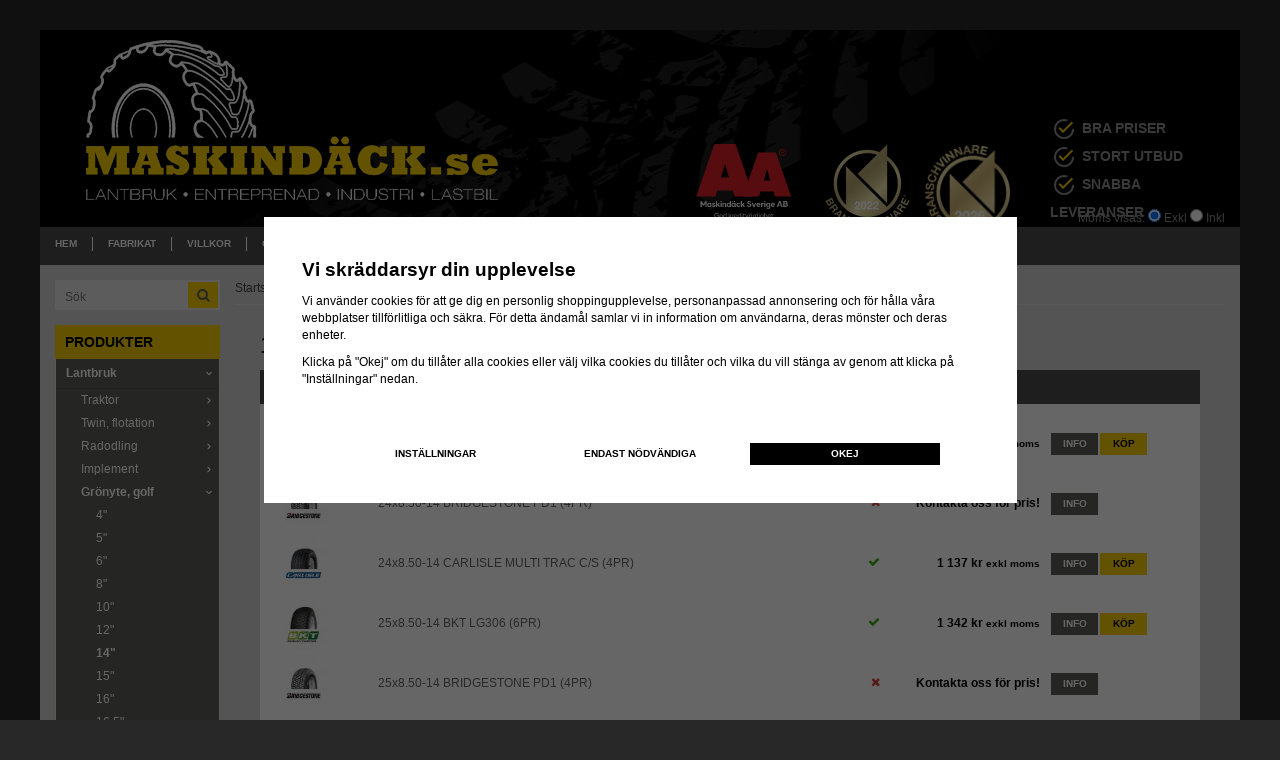

--- FILE ---
content_type: text/html; charset=UTF-8
request_url: https://maskindack.se/lantbruk/gronyte-golf/14/
body_size: 16494
content:
<!doctype html>
<html lang="sv">
<head>
	<meta http-equiv="content-type" content="text/html; charset=utf-8">

	<title>14" - Grönyte, golf - Lantbruk - Maskindack.se</title>

	<meta name="description" content="24x8.50-14 BKT LG306 (4PR), 24x8.50-14 BRIDGESTONE PD1 (4PR), 24x8.50-14 CARLISLE MULTI TRAC C/S (4PR), 25x8.50-14 BKT LG306 (6PR), 25x8.50-14 BRIDGESTONE PD1 (4PR)">
	<meta name="keywords" content="">
	<meta name="robots" content="index, follow">
	<meta name="google-site-verification" content="KUEZa3b2RaXLWCsn4l5in1yqJWBJRYo21X99enoPAko" />
	<meta name="viewport" content="width=device-width, initial-scale=1, maximum-scale=1">
	<!-- WIKINGGRUPPEN 7.0.5 -->

	<link rel="shortcut icon" href="/favicon2.ico">
	<link href="//fonts.googleapis.com/css?family=Open+Sans:400italic,600italic,400,600" rel="stylesheet" type="text/css">
	<link rel="stylesheet" href="/frontend/view_desktop/css/compiled290.css">
<link rel="canonical" href="https://maskindack.se/lantbruk/gronyte-golf/14/">
<script>
			window.dataLayer = window.dataLayer || [];
			function gtag(){dataLayer.push(arguments);}

			gtag('consent', 'default', {
				'ad_storage': 'denied',
				'analytics_storage': 'denied',
				'ad_user_data': 'denied',
				'ad_personalization': 'denied'
			});

			window.updateGoogleConsents = (function () {
				let consents = {};
				let timeout;
				const addConsents = (function() {
					let executed = false;
					return function() {
						if (!executed) {
							executed = true;
							gtag('consent', 'update', consents);
							delete window.updateGoogleConsents;
						}
					}
				})();

				return function (obj) {
					consents = { ...consents, ...obj };
					clearTimeout(timeout);
					setTimeout(addConsents, 25);
				}
			})();
		</script><script>
			document.addEventListener('DOMContentLoaded', function(){
				$(document).on('acceptCookies2', function() {
					$('body').append(atob('PHNjcmlwdD51cGRhdGVHb29nbGVDb25zZW50cyh7ICdhZF9zdG9yYWdlJzogJ2dyYW50ZWQnIH0pOzwvc2NyaXB0Pg=='));
				});
			});
			</script><script>
			document.addEventListener('DOMContentLoaded', function(){
				$(document).on('acceptCookies1', function() {
					$('body').append(atob('PHNjcmlwdD51cGRhdGVHb29nbGVDb25zZW50cyh7ICdhbmFseXRpY3Nfc3RvcmFnZSc6ICdncmFudGVkJyB9KTs8L3NjcmlwdD4='));
				});
			});
			</script><script>
			document.addEventListener('DOMContentLoaded', function(){
				$(document).on('acceptCookies2', function() {
					$('body').append(atob('PHNjcmlwdD51cGRhdGVHb29nbGVDb25zZW50cyh7ICdhZF91c2VyX2RhdGEnOiAnZ3JhbnRlZCcgfSk7PC9zY3JpcHQ+'));
				});
			});
			</script><script>
			document.addEventListener('DOMContentLoaded', function(){
				$(document).on('acceptCookies2', function() {
					$('body').append(atob('PHNjcmlwdD51cGRhdGVHb29nbGVDb25zZW50cyh7ICdhZF9wZXJzb25hbGl6YXRpb24nOiAnZ3JhbnRlZCcgfSk7PC9zY3JpcHQ+'));
				});
			});
			</script><script>
			document.addEventListener('DOMContentLoaded', function(){
				$(document).on('denyCookies2', function() {
					$('body').append(atob('PHNjcmlwdD51cGRhdGVHb29nbGVDb25zZW50cyh7ICdhZF9zdG9yYWdlJzogJ2RlbmllZCcgfSk7PC9zY3JpcHQ+'));
				});
			});
			</script><script>
			document.addEventListener('DOMContentLoaded', function(){
				$(document).on('denyCookies1', function() {
					$('body').append(atob('PHNjcmlwdD51cGRhdGVHb29nbGVDb25zZW50cyh7ICdhbmFseXRpY3Nfc3RvcmFnZSc6ICdkZW5pZWQnIH0pOzwvc2NyaXB0Pg=='));
				});
			});
			</script><script>
			document.addEventListener('DOMContentLoaded', function(){
				$(document).on('denyCookies2', function() {
					$('body').append(atob('PHNjcmlwdD51cGRhdGVHb29nbGVDb25zZW50cyh7ICdhZF91c2VyX2RhdGEnOiAnZGVuaWVkJyB9KTs8L3NjcmlwdD4='));
				});
			});
			</script><script>
			document.addEventListener('DOMContentLoaded', function(){
				$(document).on('denyCookies2', function() {
					$('body').append(atob('PHNjcmlwdD51cGRhdGVHb29nbGVDb25zZW50cyh7ICdhZF9wZXJzb25hbGl6YXRpb24nOiAnZGVuaWVkJyB9KTs8L3NjcmlwdD4='));
				});
			});
			</script><script>
			if (typeof dataLayer == 'undefined') {var dataLayer = [];} dataLayer.push({"ecommerce":{"currencyCode":"SEK","impressions":[{"name":"24x8.50-14 BKT LG306 (4PR)","id":"9660","price":1137,"list":"14\"","category":"lantbruk\/gronyte-golf\/14","position":1},{"name":"24x8.50-14 BRIDGESTONE PD1 (4PR)","id":"22874","price":0,"list":"14\"","category":"lantbruk\/gronyte-golf\/14","position":2},{"name":"24x8.50-14 CARLISLE MULTI TRAC C\/S (4PR)","id":"19104","price":1137,"list":"14\"","category":"lantbruk\/gronyte-golf\/14","position":3},{"name":"25x8.50-14 BKT LG306 (6PR)","id":"13101","price":1342,"list":"14\"","category":"lantbruk\/gronyte-golf\/14","position":4},{"name":"25x8.50-14 BRIDGESTONE PD1 (4PR)","id":"22875","price":0,"list":"14\"","category":"lantbruk\/gronyte-golf\/14","position":5}]}}); dataLayer.push({"event":"fireRemarketing","remarketing_params":{"ecomm_category":"lantbruk\/gronyte-golf\/14","ecomm_pagetype":"category"}}); (function(w,d,s,l,i){w[l]=w[l]||[];w[l].push({'gtm.start':
			new Date().getTime(),event:'gtm.js'});var f=d.getElementsByTagName(s)[0],
			j=d.createElement(s),dl=l!='dataLayer'?'&l='+l:'';j.async=true;j.src=
			'//www.googletagmanager.com/gtm.js?id='+i+dl;f.parentNode.insertBefore(j,f);
			})(window,document,'script','dataLayer','GTM-K8HDNC5')
			</script><script async src="https://www.googletagmanager.com/gtag/js?id=UA-87950576-1"></script>
			<script>window.dataLayer = window.dataLayer || [];
			function gtag(){dataLayer.push(arguments);}
			gtag("js", new Date());
			gtag("config", "UA-87950576-1", {"currency":"SEK"});gtag("event", "view_item_list", [{"id":"9660","name":"24x8.50-14 BKT LG306 (4PR)","list":"14\"","brand":"","category":"lantbruk\/gronyte-golf\/14","list_position":1,"price":1137},{"id":"22874","name":"24x8.50-14 BRIDGESTONE PD1 (4PR)","list":"14\"","brand":"","category":"lantbruk\/gronyte-golf\/14","list_position":2,"price":0},{"id":"19104","name":"24x8.50-14 CARLISLE MULTI TRAC C\/S (4PR)","list":"14\"","brand":"","category":"lantbruk\/gronyte-golf\/14","list_position":3,"price":1137},{"id":"13101","name":"25x8.50-14 BKT LG306 (6PR)","list":"14\"","brand":"","category":"lantbruk\/gronyte-golf\/14","list_position":4,"price":1342},{"id":"22875","name":"25x8.50-14 BRIDGESTONE PD1 (4PR)","list":"14\"","brand":"","category":"lantbruk\/gronyte-golf\/14","list_position":5,"price":0}]); </script></head><body itemscope itemtype="http://schema.org/WebPage"><!-- Google Tag Manager (noscript) -->
			<noscript><iframe src="https://www.googletagmanager.com/ns.html?id=GTM-K8HDNC5"
				height="0" width="0" style="display:none;visibility:hidden"></iframe></noscript>
			<!-- End Google Tag Manager (noscript) --><div class="l-holder clearfix"><div class="l-mobile-header"><button class="neutral-btn mini-menu"><i class="wgr-icon icon-list2"></i></button><button class="neutral-btn mini-search"><i class="wgr-icon icon-search"></i></button><a href="/"><img src="/frontend/view_desktop/design/logo_sv.png" class="mini-site-logo" alt="Maskindäck.se"></a><button class="neutral-btn mini-cart" onclick="goToURL('/checkout/')"><div class="mini-cart-inner"><i class="wgr-icon icon-cart"></i></div></button></div><div class="l-header" itemscope itemtype="http://schema.org/WPHeader"><a class="site-logo" href="/"><img src="/frontend/view_desktop/design/logo_sv.png" alt="Maskindäck.se"></a><div class="header-top-wrapper"><div class="header-text-left"><p><a href="https://www.dnb.com/sv-se/om-oss/kreditvarderingsmodell-foretag/" target="_blank"><img alt="" src="https://ratinglogo.bisnode.com/2300795975506488495928634.svg" style="height: 85px; width: 160px;"></a><a href="https://branschvinnare.se/" target="_blank"><img alt="Varje år utser Branschvinnare i Sverige AB i samarbete med Largest companies de företag som får utmärkelsen Branschvinnare baserat på föregående års bokslut. En Branschvinnare är ett företag som har överträffat den egna branschens utveckling i såväl omsättning som resultat. Företaget måste även visa ett positivt resultat." src="/userfiles/image/Branschvinnare%20Transparant_l(1).png" style="width: 85px; height: 85px;"></a>&nbsp; &nbsp; &nbsp;<a href="https://branschvinnare.se/" target="_blank"><img alt="Varje år utser Branschvinnare i Sverige AB i samarbete med Largest companies de företag som får utmärkelsen Branschvinnare baserat på föregående års bokslut. En Branschvinnare är ett företag som har överträffat den egna branschens utveckling i såväl omsättning som resultat. Företaget måste även visa ett positivt resultat." src="/userfiles/image/BV_2026.png" style="width: 85px; height: 85px;"></a></p>
</div><div class="header-text"><ul>
	<li>&nbsp;<img alt="" src="/userfiles/image/checkmark.png" style="width: 20px; height: 20px;">&nbsp; Bra priser</li>
	<li>&nbsp;<img alt="" src="/userfiles/image/checkmark.png" style="width: 20px; height: 20px; line-height: 15.39px;">&nbsp; Stort utbud</li>
	<li>&nbsp;<img alt="" src="/userfiles/image/checkmark.png" style="width: 20px; height: 20px; line-height: 15.39px;">&nbsp; Snabba leveranser</li>
</ul>
</div></div><form class="vat-selector" action="#" method="get" onsubmit="return false">Moms visas: <input type="radio" name="vatsetting" value="exkl" id="vatsetting_exkl"
				onclick="setVATSetting('exkl')" checked> <label onclick="setVATSetting('exkl')" for="vatsetting_exkl">Exkl</label>
			<input type="radio" name="vatsetting" value="inkl" id="vatsetting_inkl"
				onclick="setVATSetting('inkl')"> <label onclick="setVATSetting('inkl')" for="vatsetting_inkl">Inkl</label></form></div><div class="l-menubar clearfix"><ul class="nav site-nav" itemscope itemtype="http://schema.org/SiteNavigationElement"><li class="site-nav__home"><a href="/" title="Tillbaka till startsidan" itemprop="url">Hem</a></li><li><a href="/info/fabrikat/" itemprop="url">Fabrikat</a></li><li><a href="/info/villkor/" itemprop="url">Villkor</a></li><li><a href="/info/om-oss/" itemprop="url">Om oss</a></li><li><a href="/contact/" itemprop="url">Kontakt</a></li></ul><div id="topcart-holder"><ul class="login-menu site-nav nav"><li><a href="/customer-login/" itemprop="url">Logga in</a></li></ul>		<div id="topcart-area"><img src="/frontend/view_desktop/design/cart.png" class="topcart-icon" alt="Cart">Din varukorg är tom!&nbsp;&nbsp;<div id="topcart-hoverarea"></div></div>
			</div>
		<div id="popcart"></div></div><div class="l-content clearfix">
		<div class="l-sidebar-primary" itemscope itemtype="http://schema.org/WPSideBar"><form method="get" action="/search/" class="site-search input-highlight">
		<input type="hidden" name="lang" value="sv"><input type="search" placeholder="Sök" name="q" class="js-autocomplete-input neutral-btn site-search__input"><button type="submit" class="neutral-btn site-search__btn"><i class="wgr-icon icon-search"></i></button>
	</form><div class="module">
		<h5 class="module__heading">Produkter</h5>
		<div class="module__body wipe" itemscope itemtype="http://schema.org/SiteNavigationElement"><ul class="listmenu listmenu-0"><li class="listmenu-opened">
				<a class="selected" href="/lantbruk/" title="Lantbruk">Lantbruk<i class="menu-node js-menu-node wgr-icon icon-arrow-down5" data-arrows="icon-arrow-down5 icon-arrow-right5"></i></a><ul class="listmenu listmenu-1"><li>
				<a href="/lantbruk/traktor/" title="Traktor">Traktor<i class="menu-node js-menu-node wgr-icon icon-arrow-right5" data-arrows="icon-arrow-down5 icon-arrow-right5"></i></a><ul class="listmenu listmenu-2"><li>
				<a href="/lantbruk/traktor/diagonal-fram/" title="Diagonal fram">Diagonal fram<i class="menu-node js-menu-node wgr-icon icon-arrow-right5" data-arrows="icon-arrow-down5 icon-arrow-right5"></i></a><ul class="listmenu listmenu-3"><li>
				<a href="/lantbruk/traktor/diagonal-fram/4/" title="4&quot;">4"</a></li><li>
				<a href="/lantbruk/traktor/diagonal-fram/8/" title="8&quot;">8"</a></li><li>
				<a href="/lantbruk/traktor/diagonal-fram/12/" title="12&quot;">12"</a></li><li>
				<a href="/lantbruk/traktor/diagonal-fram/14/" title="14&quot;">14"</a></li><li>
				<a href="/lantbruk/traktor/diagonal-fram/15/" title="15&quot;">15"</a></li><li>
				<a href="/lantbruk/traktor/diagonal-fram/16/" title="16&quot;">16"</a></li><li>
				<a href="/lantbruk/traktor/diagonal-fram/18/" title="18&quot;">18"</a></li><li>
				<a href="/lantbruk/traktor/diagonal-fram/19/" title="19&quot;">19"</a></li><li>
				<a href="/lantbruk/traktor/diagonal-fram/20/" title="20&quot;">20"</a></li></ul></li><li>
				<a href="/lantbruk/traktor/radial/" title="Radial">Radial<i class="menu-node js-menu-node wgr-icon icon-arrow-right5" data-arrows="icon-arrow-down5 icon-arrow-right5"></i></a><ul class="listmenu listmenu-3"><li>
				<a href="/lantbruk/traktor/radial/16/" title="16&quot;">16"</a></li><li>
				<a href="/lantbruk/traktor/radial/18/" title="18&quot;">18"</a></li><li>
				<a href="/lantbruk/traktor/radial/20/" title="20&quot;">20"</a></li><li>
				<a href="/lantbruk/traktor/radial/24/" title="24&quot;">24"</a></li><li>
				<a href="/lantbruk/traktor/radial/26/" title="26&quot;">26"</a></li><li>
				<a href="/lantbruk/traktor/radial/28/" title="28&quot;">28"</a></li><li>
				<a href="/lantbruk/traktor/radial/30/" title="30&quot;">30"</a></li><li>
				<a href="/lantbruk/traktor/radial/32/" title="32&quot;">32"</a></li><li>
				<a href="/lantbruk/traktor/radial/34/" title="34&quot;">34"</a></li><li>
				<a href="/lantbruk/traktor/radial/36/" title="36&quot;">36"</a></li><li>
				<a href="/lantbruk/traktor/radial/38/" title="38&quot;">38"</a></li><li>
				<a href="/lantbruk/traktor/radial/42/" title="42&quot;">42"</a></li><li>
				<a href="/lantbruk/traktor/radial/46/" title="46&quot;">46"</a></li><li>
				<a href="/lantbruk/traktor/radial/50/" title="50&quot;">50"</a></li></ul></li><li>
				<a href="/lantbruk/traktor/diagonal/" title="Diagonal">Diagonal<i class="menu-node js-menu-node wgr-icon icon-arrow-right5" data-arrows="icon-arrow-down5 icon-arrow-right5"></i></a><ul class="listmenu listmenu-3"><li>
				<a href="/lantbruk/traktor/diagonal/20/" title="20&quot;">20"</a></li><li>
				<a href="/lantbruk/traktor/diagonal/22/" title="22&quot;">22"</a></li><li>
				<a href="/lantbruk/traktor/diagonal/24/" title="24&quot;">24"</a></li><li>
				<a href="/lantbruk/traktor/diagonal/26/" title="26&quot;">26"</a></li><li>
				<a href="/lantbruk/traktor/diagonal/28/" title="28&quot;">28"</a></li><li>
				<a href="/lantbruk/traktor/diagonal/30/" title="30&quot;">30"</a></li><li>
				<a href="/lantbruk/traktor/diagonal/32/" title="32&quot;">32"</a></li><li>
				<a href="/lantbruk/traktor/diagonal/34/" title="34&quot;">34"</a></li><li>
				<a href="/lantbruk/traktor/diagonal/36/" title="36&quot;">36"</a></li><li>
				<a href="/lantbruk/traktor/diagonal/38/" title="38&quot;">38"</a></li><li>
				<a href="/lantbruk/traktor/diagonal/42/" title="42&quot;">42"</a></li></ul></li></ul></li><li>
				<a href="/lantbruk/twin-flotation/" title="Twin, flotation">Twin, flotation<i class="menu-node js-menu-node wgr-icon icon-arrow-right5" data-arrows="icon-arrow-down5 icon-arrow-right5"></i></a><ul class="listmenu listmenu-2"><li>
				<a href="/lantbruk/twin-flotation/diagonal/" title="Diagonal">Diagonal<i class="menu-node js-menu-node wgr-icon icon-arrow-right5" data-arrows="icon-arrow-down5 icon-arrow-right5"></i></a><ul class="listmenu listmenu-3"><li>
				<a href="/lantbruk/twin-flotation/diagonal/17/" title="17&quot;">17"</a></li><li>
				<a href="/lantbruk/twin-flotation/diagonal/225/" title="22.5&quot;">22.5"</a></li><li>
				<a href="/lantbruk/twin-flotation/diagonal/25/" title="25&quot;">25"</a></li><li>
				<a href="/lantbruk/twin-flotation/diagonal/265/" title="26.5&quot;">26.5"</a></li><li>
				<a href="/lantbruk/twin-flotation/diagonal/305/" title="30.5&quot;">30.5"</a></li></ul></li><li>
				<a href="/lantbruk/twin-flotation/radial/" title="Radial">Radial<i class="menu-node js-menu-node wgr-icon icon-arrow-right5" data-arrows="icon-arrow-down5 icon-arrow-right5"></i></a><ul class="listmenu listmenu-3"><li>
				<a href="/lantbruk/twin-flotation/radial/225/" title="22.5&quot;">22.5"</a></li><li>
				<a href="/lantbruk/twin-flotation/radial/265/" title="26.5&quot;">26.5"</a></li><li>
				<a href="/lantbruk/twin-flotation/radial/305/" title="30.5&quot;">30.5"</a></li><li>
				<a href="/lantbruk/twin-flotation/radial/32/" title="32&quot;">32"</a></li></ul></li></ul></li><li>
				<a href="/lantbruk/radodling/" title="Radodling">Radodling<i class="menu-node js-menu-node wgr-icon icon-arrow-right5" data-arrows="icon-arrow-down5 icon-arrow-right5"></i></a><ul class="listmenu listmenu-2"><li>
				<a href="/lantbruk/radodling/32/" title="32&quot;">32"</a></li><li>
				<a href="/lantbruk/radodling/36/" title="36&quot;">36"</a></li><li>
				<a href="/lantbruk/radodling/38/" title="38&quot;">38"</a></li><li>
				<a href="/lantbruk/radodling/42/" title="42&quot;">42"</a></li><li>
				<a href="/lantbruk/radodling/44/" title="44&quot;">44"</a></li><li>
				<a href="/lantbruk/radodling/46/" title="46&quot;">46"</a></li><li>
				<a href="/lantbruk/radodling/48/" title="48&quot;">48"</a></li><li>
				<a href="/lantbruk/radodling/50/" title="50&quot;">50"</a></li><li>
				<a href="/lantbruk/radodling/52/" title="52&quot;">52"</a></li><li>
				<a href="/lantbruk/radodling/54/" title="54&quot;">54"</a></li></ul></li><li>
				<a href="/lantbruk/implement/" title="Implement">Implement<i class="menu-node js-menu-node wgr-icon icon-arrow-right5" data-arrows="icon-arrow-down5 icon-arrow-right5"></i></a><ul class="listmenu listmenu-2"><li>
				<a href="/lantbruk/implement/drivande/" title="Drivande">Drivande<i class="menu-node js-menu-node wgr-icon icon-arrow-right5" data-arrows="icon-arrow-down5 icon-arrow-right5"></i></a><ul class="listmenu listmenu-3"><li>
				<a href="/lantbruk/implement/drivande/4/" title="4&quot;">4"</a></li><li>
				<a href="/lantbruk/implement/drivande/5/" title="5&quot;">5"</a></li><li>
				<a href="/lantbruk/implement/drivande/6/" title="6&quot;">6"</a></li><li>
				<a href="/lantbruk/implement/drivande/8/" title="8&quot;">8"</a></li><li>
				<a href="/lantbruk/implement/drivande/10/" title="10&quot;">10"</a></li><li>
				<a href="/lantbruk/implement/drivande/12/" title="12&quot;">12"</a></li><li>
				<a href="/lantbruk/implement/drivande/14/" title="14&quot;">14"</a></li><li>
				<a href="/lantbruk/implement/drivande/15/" title="15&quot;">15"</a></li><li>
				<a href="/lantbruk/implement/drivande/153/" title="15.3&quot;">15.3"</a></li><li>
				<a href="/lantbruk/implement/drivande/155/" title="15.5&quot;">15.5"</a></li><li>
				<a href="/lantbruk/implement/drivande/16/" title="16&quot;">16"</a></li><li>
				<a href="/lantbruk/implement/drivande/17/" title="17&quot;">17"</a></li><li>
				<a href="/lantbruk/implement/drivande/18/" title="18&quot;">18"</a></li><li>
				<a href="/lantbruk/implement/drivande/20/" title="20&quot;">20"</a></li><li>
				<a href="/lantbruk/implement/drivande/24/" title="24&quot;">24"</a></li></ul></li><li>
				<a href="/lantbruk/implement/frirullande/" title="Frirullande">Frirullande<i class="menu-node js-menu-node wgr-icon icon-arrow-right5" data-arrows="icon-arrow-down5 icon-arrow-right5"></i></a><ul class="listmenu listmenu-3"><li>
				<a href="/lantbruk/implement/frirullande/10/" title="10&quot;">10"</a></li><li>
				<a href="/lantbruk/implement/frirullande/12/" title="12&quot;">12"</a></li><li>
				<a href="/lantbruk/implement/frirullande/13/" title="13&quot;">13"</a></li><li>
				<a href="/lantbruk/implement/frirullande/14/" title="14&quot;">14"</a></li><li>
				<a href="/lantbruk/implement/frirullande/145/" title="14.5&quot;">14.5"</a></li><li>
				<a href="/lantbruk/implement/frirullande/15/" title="15&quot;">15"</a></li><li>
				<a href="/lantbruk/implement/frirullande/153/" title="15.3&quot;">15.3"</a></li><li>
				<a href="/lantbruk/implement/frirullande/155/" title="15.5&quot;">15.5"</a></li><li>
				<a href="/lantbruk/implement/frirullande/16/" title="16&quot;">16"</a></li><li>
				<a href="/lantbruk/implement/frirullande/17/" title="17&quot;">17"</a></li><li>
				<a href="/lantbruk/implement/frirullande/175/" title="17.5&quot;">17.5"</a></li><li>
				<a href="/lantbruk/implement/frirullande/18/" title="18&quot;">18"</a></li><li>
				<a href="/lantbruk/implement/frirullande/20/" title="20&quot;">20"</a></li><li>
				<a href="/lantbruk/implement/frirullande/205/" title="20.5&quot;">20.5"</a></li><li>
				<a href="/lantbruk/implement/frirullande/225/" title="22.5&quot;">22.5"</a></li></ul></li></ul></li><li class="listmenu-opened">
				<a class="selected" href="/lantbruk/gronyte-golf/" title="Grönyte, golf">Grönyte, golf<i class="menu-node js-menu-node wgr-icon icon-arrow-down5" data-arrows="icon-arrow-down5 icon-arrow-right5"></i></a><ul class="listmenu listmenu-2"><li>
				<a href="/lantbruk/gronyte-golf/4/" title="4&quot;">4"</a></li><li>
				<a href="/lantbruk/gronyte-golf/5/" title="5&quot;">5"</a></li><li>
				<a href="/lantbruk/gronyte-golf/6/" title="6&quot;">6"</a></li><li>
				<a href="/lantbruk/gronyte-golf/8/" title="8&quot;">8"</a></li><li>
				<a href="/lantbruk/gronyte-golf/10/" title="10&quot;">10"</a></li><li>
				<a href="/lantbruk/gronyte-golf/12/" title="12&quot;">12"</a></li><li class="listmenu-opened">
				<a class="selected" href="/lantbruk/gronyte-golf/14/" title="14&quot;">14"</a></li><li>
				<a href="/lantbruk/gronyte-golf/15/" title="15&quot;">15"</a></li><li>
				<a href="/lantbruk/gronyte-golf/16/" title="16&quot;">16"</a></li><li>
				<a href="/lantbruk/gronyte-golf/165/" title="16.5&quot;">16.5"</a></li><li>
				<a href="/lantbruk/gronyte-golf/20/" title="20&quot;">20"</a></li><li>
				<a href="/lantbruk/gronyte-golf/industri-24-30/" title="Industri 24-30&quot;">Industri 24-30"<i class="menu-node js-menu-node wgr-icon icon-arrow-right5" data-arrows="icon-arrow-down5 icon-arrow-right5"></i></a><ul class="listmenu listmenu-3"><li>
				<a href="/lantbruk/gronyte-golf/industri-24-30/24/" title="24&quot;">24"</a></li><li>
				<a href="/lantbruk/gronyte-golf/industri-24-30/26/" title="26&quot;">26"</a></li><li>
				<a href="/lantbruk/gronyte-golf/industri-24-30/28/" title="28&quot;">28"</a></li><li>
				<a href="/lantbruk/gronyte-golf/industri-24-30/30/" title="30&quot;">30"</a></li></ul></li></ul></li><li>
				<a href="/lantbruk/industri/" title="Industri">Industri<i class="menu-node js-menu-node wgr-icon icon-arrow-right5" data-arrows="icon-arrow-down5 icon-arrow-right5"></i></a><ul class="listmenu listmenu-2"><li>
				<a href="/lantbruk/industri/165/" title="16.5&quot;">16.5"</a></li><li>
				<a href="/lantbruk/industri/18/" title="18&quot;">18"</a></li><li>
				<a href="/lantbruk/industri/20/" title="20&quot;">20"</a></li><li>
				<a href="/lantbruk/industri/24/" title="24&quot;">24"</a></li><li>
				<a href="/lantbruk/industri/26/" title="26&quot;">26"</a></li><li>
				<a href="/lantbruk/industri/28/" title="28&quot;">28"</a></li><li>
				<a href="/lantbruk/industri/30/" title="30&quot;">30"</a></li><li>
				<a href="/lantbruk/industri/34/" title="34&quot;">34"</a></li><li>
				<a href="/lantbruk/industri/38/" title="38&quot;">38"</a></li><li>
				<a href="/lantbruk/industri/42/" title="42&quot;">42"</a></li></ul></li><li>
				<a href="/lantbruk/skog/" title="Skog">Skog</a></li></ul></li><li>
				<a href="/entreprenad/" title="Entreprenad">Entreprenad<i class="menu-node js-menu-node wgr-icon icon-arrow-right5" data-arrows="icon-arrow-down5 icon-arrow-right5"></i></a><ul class="listmenu listmenu-1"><li>
				<a href="/entreprenad/hilo-radial/" title="HILO Radial">HILO Radial<i class="menu-node js-menu-node wgr-icon icon-arrow-right5" data-arrows="icon-arrow-down5 icon-arrow-right5"></i></a><ul class="listmenu listmenu-2"><li>
				<a href="/entreprenad/hilo-radial/24/" title="24&quot;">24"</a></li><li>
				<a href="/entreprenad/hilo-radial/25/" title="25”">25”</a></li><li>
				<a href="/entreprenad/hilo-radial/29/" title="29&quot;">29"</a></li><li>
				<a href="/entreprenad/hilo-radial/33/" title="33&quot;">33"</a></li></ul></li><li>
				<a href="/entreprenad/bkt-radial/" title="BKT Radial">BKT Radial<i class="menu-node js-menu-node wgr-icon icon-arrow-right5" data-arrows="icon-arrow-down5 icon-arrow-right5"></i></a><ul class="listmenu listmenu-2"><li>
				<a href="/entreprenad/bkt-radial/25/" title="25&quot;">25"</a></li></ul></li><li>
				<a href="/entreprenad/aeolus-radial/" title="AEOLUS Radial">AEOLUS Radial<i class="menu-node js-menu-node wgr-icon icon-arrow-right5" data-arrows="icon-arrow-down5 icon-arrow-right5"></i></a><ul class="listmenu listmenu-2"></ul></li><li>
				<a href="/entreprenad/diagonal/" title="Diagonal">Diagonal</a></li></ul></li><li>
				<a href="/industri/" title="Industri">Industri<i class="menu-node js-menu-node wgr-icon icon-arrow-right5" data-arrows="icon-arrow-down5 icon-arrow-right5"></i></a><ul class="listmenu listmenu-1"><li>
				<a href="/industri/bobcat/" title="Bobcat">Bobcat<i class="menu-node js-menu-node wgr-icon icon-arrow-right5" data-arrows="icon-arrow-down5 icon-arrow-right5"></i></a><ul class="listmenu listmenu-2"><li>
				<a href="/industri/bobcat/8/" title="8&quot;">8"</a></li><li>
				<a href="/industri/bobcat/10/" title="10&quot;">10"</a></li><li>
				<a href="/industri/bobcat/12/" title="12&quot;">12"</a></li><li>
				<a href="/industri/bobcat/15/" title="15&quot;">15"</a></li><li>
				<a href="/industri/bobcat/155/" title="15.5&quot;">15.5"</a></li><li>
				<a href="/industri/bobcat/165/" title="16.5&quot;">16.5"</a></li><li>
				<a href="/industri/bobcat/175/" title="17.5&quot;">17.5"</a></li><li>
				<a href="/industri/bobcat/195/" title="19.5&quot;">19.5"</a></li></ul></li><li>
				<a href="/industri/mpt/" title="MPT">MPT<i class="menu-node js-menu-node wgr-icon icon-arrow-right5" data-arrows="icon-arrow-down5 icon-arrow-right5"></i></a><ul class="listmenu listmenu-2"><li>
				<a href="/industri/mpt/radial/" title="Radial">Radial<i class="menu-node js-menu-node wgr-icon icon-arrow-right5" data-arrows="icon-arrow-down5 icon-arrow-right5"></i></a><ul class="listmenu listmenu-3"><li>
				<a href="/industri/mpt/radial/17/" title="17&quot;">17"</a></li><li>
				<a href="/industri/mpt/radial/18/" title="18&quot;">18"</a></li><li>
				<a href="/industri/mpt/radial/20/" title="20&quot;">20"</a></li><li>
				<a href="/industri/mpt/radial/24/" title="24&quot;">24"</a></li></ul></li><li>
				<a href="/industri/mpt/diagonal/" title="Diagonal">Diagonal<i class="menu-node js-menu-node wgr-icon icon-arrow-right5" data-arrows="icon-arrow-down5 icon-arrow-right5"></i></a><ul class="listmenu listmenu-3"><li>
				<a href="/industri/mpt/diagonal/16/" title="16&quot;">16"</a></li><li>
				<a href="/industri/mpt/diagonal/165/" title="16.5&quot;">16.5"</a></li><li>
				<a href="/industri/mpt/diagonal/18/" title="18&quot;">18"</a></li><li>
				<a href="/industri/mpt/diagonal/20/" title="20&quot;">20"</a></li><li>
				<a href="/industri/mpt/diagonal/24/" title="24&quot;">24"</a></li><li>
				<a href="/industri/mpt/diagonal/26/" title="26&quot;">26"</a></li><li>
				<a href="/industri/mpt/diagonal/28/" title="28&quot;">28"</a></li><li>
				<a href="/industri/mpt/diagonal/30/" title="30&quot;">30"</a></li></ul></li></ul></li><li>
				<a href="/industri/truck-massiva/" title="Truck, massiva">Truck, massiva<i class="menu-node js-menu-node wgr-icon icon-arrow-right5" data-arrows="icon-arrow-down5 icon-arrow-right5"></i></a><ul class="listmenu listmenu-2"><li>
				<a href="/industri/truck-massiva/4/" title="4&quot;">4"</a></li><li>
				<a href="/industri/truck-massiva/8/" title="8&quot;">8"</a></li><li>
				<a href="/industri/truck-massiva/9/" title="9&quot;">9"</a></li><li>
				<a href="/industri/truck-massiva/10/" title="10&quot;">10"</a></li><li>
				<a href="/industri/truck-massiva/12/" title="12&quot;">12"</a></li><li>
				<a href="/industri/truck-massiva/15/" title="15&quot;">15"</a></li><li>
				<a href="/industri/truck-massiva/20/" title="20&quot;">20"</a></li><li>
				<a href="/industri/truck-massiva/24/" title="24&quot;">24"</a></li></ul></li><li>
				<a href="/industri/truck-luftfyllda/" title="Truck, luftfyllda">Truck, luftfyllda<i class="menu-node js-menu-node wgr-icon icon-arrow-right5" data-arrows="icon-arrow-down5 icon-arrow-right5"></i></a><ul class="listmenu listmenu-2"><li>
				<a href="/industri/truck-luftfyllda/4/" title="4&quot;">4"</a></li><li>
				<a href="/industri/truck-luftfyllda/8/" title="8&quot;">8"</a></li><li>
				<a href="/industri/truck-luftfyllda/9/" title="9&quot;">9"</a></li><li>
				<a href="/industri/truck-luftfyllda/10/" title="10&quot;">10"</a></li><li>
				<a href="/industri/truck-luftfyllda/12/" title="12&quot;">12"</a></li><li>
				<a href="/industri/truck-luftfyllda/13/" title="13&quot;">13"</a></li><li>
				<a href="/industri/truck-luftfyllda/15/" title="15&quot;">15"</a></li><li>
				<a href="/industri/truck-luftfyllda/20/" title="20&quot;">20"</a></li></ul></li><li>
				<a href="/industri/hjulgravare/" title="Hjulgrävare">Hjulgrävare<i class="menu-node js-menu-node wgr-icon icon-arrow-right5" data-arrows="icon-arrow-down5 icon-arrow-right5"></i></a><ul class="listmenu listmenu-2"><li>
				<a href="/industri/hjulgravare/flotation/" title="Flotation">Flotation<i class="menu-node js-menu-node wgr-icon icon-arrow-right5" data-arrows="icon-arrow-down5 icon-arrow-right5"></i></a><ul class="listmenu listmenu-3"><li>
				<a href="/industri/hjulgravare/flotation/20/" title="20&quot;">20"</a></li><li>
				<a href="/industri/hjulgravare/flotation/225/" title="22.5&quot;">22.5"</a></li></ul></li><li>
				<a href="/industri/hjulgravare/tvillingmonterade/" title="Tvillingmonterade">Tvillingmonterade<i class="menu-node js-menu-node wgr-icon icon-arrow-right5" data-arrows="icon-arrow-down5 icon-arrow-right5"></i></a><ul class="listmenu listmenu-3"><li>
				<a href="/industri/hjulgravare/tvillingmonterade/20/" title="20&quot;">20"</a></li><li>
				<a href="/industri/hjulgravare/tvillingmonterade/24/" title="24&quot;">24"</a></li></ul></li></ul></li></ul></li><li>
				<a href="/lastbil/" title="Lastbil">Lastbil<i class="menu-node js-menu-node wgr-icon icon-arrow-right5" data-arrows="icon-arrow-down5 icon-arrow-right5"></i></a><ul class="listmenu listmenu-1"><li>
				<a href="/lastbil/diagonal/" title="Diagonal">Diagonal<i class="menu-node js-menu-node wgr-icon icon-arrow-right5" data-arrows="icon-arrow-down5 icon-arrow-right5"></i></a><ul class="listmenu listmenu-2"><li>
				<a href="/lastbil/diagonal/145/" title="14.5&quot;">14.5"</a></li><li>
				<a href="/lastbil/diagonal/15/" title="15&quot;">15"</a></li><li>
				<a href="/lastbil/diagonal/16/" title="16&quot;">16"</a></li><li>
				<a href="/lastbil/diagonal/20/" title="20&quot;">20"</a></li></ul></li><li>
				<a href="/lastbil/radial/" title="Radial">Radial<i class="menu-node js-menu-node wgr-icon icon-arrow-right5" data-arrows="icon-arrow-down5 icon-arrow-right5"></i></a><ul class="listmenu listmenu-2"><li>
				<a href="/lastbil/radial/15/" title="15&quot;">15"</a></li><li>
				<a href="/lastbil/radial/175/" title="17.5&quot;">17.5"</a></li><li>
				<a href="/lastbil/radial/195/" title="19.5&quot;">19.5"</a></li><li>
				<a href="/lastbil/radial/20/" title="20&quot;">20"</a></li><li>
				<a href="/lastbil/radial/225/" title="22.5&quot;">22.5"</a></li><li>
				<a href="/lastbil/radial/225-vinterdriv/" title="22.5&quot; Vinter driv">22.5" Vinter driv</a></li></ul></li></ul></li><li>
				<a href="/smadack/" title="Smådäck">Smådäck<i class="menu-node js-menu-node wgr-icon icon-arrow-right5" data-arrows="icon-arrow-down5 icon-arrow-right5"></i></a><ul class="listmenu listmenu-1"><li>
				<a href="/smadack/smadack-implement/" title="Smådäck, implement">Smådäck, implement<i class="menu-node js-menu-node wgr-icon icon-arrow-right5" data-arrows="icon-arrow-down5 icon-arrow-right5"></i></a><ul class="listmenu listmenu-2"><li>
				<a href="/smadack/smadack-implement/3/" title="3&quot;">3"</a></li><li>
				<a href="/smadack/smadack-implement/4/" title="4&quot;">4"</a></li><li>
				<a href="/smadack/smadack-implement/5/" title="5&quot;">5"</a></li><li>
				<a href="/smadack/smadack-implement/6/" title="6&quot;">6"</a></li><li>
				<a href="/smadack/smadack-implement/8/" title="8&quot;">8"</a></li><li>
				<a href="/smadack/smadack-implement/9/" title="9&quot;">9"</a></li></ul></li><li>
				<a href="/smadack/atv/" title="ATV">ATV<i class="menu-node js-menu-node wgr-icon icon-arrow-right5" data-arrows="icon-arrow-down5 icon-arrow-right5"></i></a><ul class="listmenu listmenu-2"><li>
				<a href="/smadack/atv/6/" title="6&quot;">6"</a></li><li>
				<a href="/smadack/atv/7/" title="7&quot;">7"</a></li><li>
				<a href="/smadack/atv/8/" title="8&quot;">8"</a></li><li>
				<a href="/smadack/atv/9/" title="9&quot;">9"</a></li><li>
				<a href="/smadack/atv/10/" title="10&quot;">10"</a></li><li>
				<a href="/smadack/atv/11/" title="11&quot;">11"</a></li><li>
				<a href="/smadack/atv/12/" title="12&quot;">12"</a></li><li>
				<a href="/smadack/atv/14/" title="14&quot;">14"</a></li><li>
				<a href="/smadack/atv/gata-landsvag/" title="Gata/landsväg">Gata/landsväg<i class="menu-node js-menu-node wgr-icon icon-arrow-right5" data-arrows="icon-arrow-down5 icon-arrow-right5"></i></a><ul class="listmenu listmenu-3"></ul></li></ul></li><li>
				<a href="/smadack/blanko-slicks/" title="Blanko- &amp; Slicks">Blanko- & Slicks<i class="menu-node js-menu-node wgr-icon icon-arrow-right5" data-arrows="icon-arrow-down5 icon-arrow-right5"></i></a><ul class="listmenu listmenu-2"><li>
				<a href="/smadack/blanko-slicks/8/" title="8&quot;">8"</a></li><li>
				<a href="/smadack/blanko-slicks/9/" title="9&quot;">9"</a></li></ul></li><li>
				<a href="/smadack/slap-trailer/" title="Släp &amp; trailer">Släp & trailer<i class="menu-node js-menu-node wgr-icon icon-arrow-right5" data-arrows="icon-arrow-down5 icon-arrow-right5"></i></a><ul class="listmenu listmenu-2"><li>
				<a href="/smadack/slap-trailer/8/" title="8&quot;">8"</a></li><li>
				<a href="/smadack/slap-trailer/9/" title="9&quot;">9"</a></li><li>
				<a href="/smadack/slap-trailer/10/" title="10&quot;">10"</a></li><li>
				<a href="/smadack/slap-trailer/12/" title="12&quot;">12"</a></li><li>
				<a href="/smadack/slap-trailer/13/" title="13&quot;">13"</a></li><li>
				<a href="/smadack/slap-trailer/15/" title="15&quot;">15"</a></li></ul></li><li>
				<a href="/smadack/snoslunga/" title="Snöslunga">Snöslunga<i class="menu-node js-menu-node wgr-icon icon-arrow-right5" data-arrows="icon-arrow-down5 icon-arrow-right5"></i></a><ul class="listmenu listmenu-2"><li>
				<a href="/smadack/snoslunga/4/" title="4&quot;">4"</a></li><li>
				<a href="/smadack/snoslunga/6/" title="6&quot;">6"</a></li><li>
				<a href="/smadack/snoslunga/8/" title="8&quot;">8"</a></li></ul></li><li>
				<a href="/smadack/pistmaskin/" title="Pistmaskin">Pistmaskin<i class="menu-node js-menu-node wgr-icon icon-arrow-right5" data-arrows="icon-arrow-down5 icon-arrow-right5"></i></a><ul class="listmenu listmenu-2"><li>
				<a href="/smadack/pistmaskin/12/" title="12&quot;">12"</a></li><li>
				<a href="/smadack/pistmaskin/13/" title="13&quot;">13"</a></li><li>
				<a href="/smadack/pistmaskin/14/" title="14&quot;">14"</a></li></ul></li><li>
				<a href="/smadack/gokart/" title="Gokart">Gokart<i class="menu-node js-menu-node wgr-icon icon-arrow-right5" data-arrows="icon-arrow-down5 icon-arrow-right5"></i></a><ul class="listmenu listmenu-2"><li>
				<a href="/smadack/gokart/5/" title="5&quot;">5"</a></li></ul></li><li>
				<a href="/smadack/scooter/" title="Scooter">Scooter<i class="menu-node js-menu-node wgr-icon icon-arrow-right5" data-arrows="icon-arrow-down5 icon-arrow-right5"></i></a><ul class="listmenu listmenu-2"><li>
				<a href="/smadack/scooter/8/" title="8&quot;">8"</a></li><li>
				<a href="/smadack/scooter/10/" title="10&quot;">10"</a></li><li>
				<a href="/smadack/scooter/12/" title="12&quot;">12"</a></li><li>
				<a href="/smadack/scooter/13/" title="13&quot;">13"</a></li><li>
				<a href="/smadack/scooter/14/" title="14&quot;">14"</a></li><li>
				<a href="/smadack/scooter/16/" title="16&quot;">16"</a></li></ul></li><li>
				<a href="/smadack/moped-mc/" title="Moped, MC">Moped, MC<i class="menu-node js-menu-node wgr-icon icon-arrow-right5" data-arrows="icon-arrow-down5 icon-arrow-right5"></i></a><ul class="listmenu listmenu-2"><li>
				<a href="/smadack/moped-mc/16/" title="16&quot;">16"</a></li><li>
				<a href="/smadack/moped-mc/17/" title="17&quot;">17"</a></li><li>
				<a href="/smadack/moped-mc/18/" title="18&quot;">18"</a></li><li>
				<a href="/smadack/moped-mc/19/" title="19&quot;">19"</a></li><li>
				<a href="/smadack/moped-mc/21/" title="21&quot;">21"</a></li></ul></li><li>
				<a href="/smadack/mc-high-speed/" title="MC, high speed">MC, high speed<i class="menu-node js-menu-node wgr-icon icon-arrow-right5" data-arrows="icon-arrow-down5 icon-arrow-right5"></i></a><ul class="listmenu listmenu-2"><li>
				<a href="/smadack/mc-high-speed/16/" title="16&quot;">16"</a></li><li>
				<a href="/smadack/mc-high-speed/17/" title="17&quot;">17"</a></li><li>
				<a href="/smadack/mc-high-speed/18/" title="18&quot;">18"</a></li><li>
				<a href="/smadack/mc-high-speed/19/" title="19&quot;">19"</a></li></ul></li><li>
				<a href="/smadack/mc-cross-enduro-off-road/" title="MC, cross, enduro, off-road">MC, cross, enduro, off-road<i class="menu-node js-menu-node wgr-icon icon-arrow-right5" data-arrows="icon-arrow-down5 icon-arrow-right5"></i></a><ul class="listmenu listmenu-2"><li>
				<a href="/smadack/mc-cross-enduro-off-road/14/" title="14”">14”</a></li><li>
				<a href="/smadack/mc-cross-enduro-off-road/16/" title="16”">16”</a></li><li>
				<a href="/smadack/mc-cross-enduro-off-road/17/" title="17”">17”</a></li><li>
				<a href="/smadack/mc-cross-enduro-off-road/18/" title="18”">18”</a></li><li>
				<a href="/smadack/mc-cross-enduro-off-road/19/" title="19”">19”</a></li><li>
				<a href="/smadack/mc-cross-enduro-off-road/21/" title="21”">21”</a></li></ul></li></ul></li><li>
				<a href="/slangar-falgband/" title="Slangar &amp; fälgband">Slangar & fälgband<i class="menu-node js-menu-node wgr-icon icon-arrow-right5" data-arrows="icon-arrow-down5 icon-arrow-right5"></i></a><ul class="listmenu listmenu-1"><li>
				<a href="/slangar-falgband/falgband/" title="Fälgband">Fälgband<i class="menu-node js-menu-node wgr-icon icon-arrow-right5" data-arrows="icon-arrow-down5 icon-arrow-right5"></i></a><ul class="listmenu listmenu-2"><li>
				<a href="/slangar-falgband/falgband/gripen/" title="Gripen">Gripen<i class="menu-node js-menu-node wgr-icon icon-arrow-right5" data-arrows="icon-arrow-down5 icon-arrow-right5"></i></a><ul class="listmenu listmenu-3"><li>
				<a href="/slangar-falgband/falgband/gripen/6/" title="6&quot;">6"</a></li><li>
				<a href="/slangar-falgband/falgband/gripen/8/" title="8&quot;">8"</a></li><li>
				<a href="/slangar-falgband/falgband/gripen/9/" title="9&quot;">9"</a></li><li>
				<a href="/slangar-falgband/falgband/gripen/10/" title="10&quot;">10"</a></li><li>
				<a href="/slangar-falgband/falgband/gripen/12/" title="12&quot;">12"</a></li><li>
				<a href="/slangar-falgband/falgband/gripen/15/" title="15&quot;">15"</a></li><li>
				<a href="/slangar-falgband/falgband/gripen/16/" title="16&quot;">16"</a></li><li>
				<a href="/slangar-falgband/falgband/gripen/19/" title="19&quot;">19"</a></li><li>
				<a href="/slangar-falgband/falgband/gripen/20/" title="20&quot;">20"</a></li><li>
				<a href="/slangar-falgband/falgband/gripen/21/" title="21&quot;">21"</a></li><li>
				<a href="/slangar-falgband/falgband/gripen/24/" title="24&quot;">24"</a></li><li>
				<a href="/slangar-falgband/falgband/gripen/25/" title="25&quot;">25"</a></li></ul></li><li>
				<a href="/slangar-falgband/falgband/continental/" title="Continental">Continental<i class="menu-node js-menu-node wgr-icon icon-arrow-right5" data-arrows="icon-arrow-down5 icon-arrow-right5"></i></a><ul class="listmenu listmenu-3"><li>
				<a href="/slangar-falgband/falgband/continental/8/" title="8&quot;">8"</a></li><li>
				<a href="/slangar-falgband/falgband/continental/9/" title="9&quot;">9"</a></li><li>
				<a href="/slangar-falgband/falgband/continental/10/" title="10&quot;">10"</a></li><li>
				<a href="/slangar-falgband/falgband/continental/12/" title="12&quot;">12"</a></li><li>
				<a href="/slangar-falgband/falgband/continental/13/" title="13&quot;">13"</a></li><li>
				<a href="/slangar-falgband/falgband/continental/15/" title="15&quot;">15"</a></li><li>
				<a href="/slangar-falgband/falgband/continental/20/" title="20&quot;">20"</a></li></ul></li></ul></li><li>
				<a href="/slangar-falgband/bil/" title="Bil">Bil<i class="menu-node js-menu-node wgr-icon icon-arrow-right5" data-arrows="icon-arrow-down5 icon-arrow-right5"></i></a><ul class="listmenu listmenu-2"><li>
				<a href="/slangar-falgband/bil/10/" title="10&quot;">10"</a></li><li>
				<a href="/slangar-falgband/bil/12/" title="12&quot;">12"</a></li><li>
				<a href="/slangar-falgband/bil/13/" title="13&quot;">13"</a></li><li>
				<a href="/slangar-falgband/bil/14/" title="14&quot;">14"</a></li><li>
				<a href="/slangar-falgband/bil/15/" title="15&quot;">15"</a></li><li>
				<a href="/slangar-falgband/bil/16/" title="16&quot;">16"</a></li></ul></li><li>
				<a href="/slangar-falgband/implement-framtraktor/" title="Implement, framtraktor">Implement, framtraktor<i class="menu-node js-menu-node wgr-icon icon-arrow-right5" data-arrows="icon-arrow-down5 icon-arrow-right5"></i></a><ul class="listmenu listmenu-2"><li>
				<a href="/slangar-falgband/implement-framtraktor/3/" title="3&quot;">3"</a></li><li>
				<a href="/slangar-falgband/implement-framtraktor/4/" title="4&quot;">4"</a></li><li>
				<a href="/slangar-falgband/implement-framtraktor/5/" title="5&quot;">5"</a></li><li>
				<a href="/slangar-falgband/implement-framtraktor/6/" title="6&quot;">6"</a></li><li>
				<a href="/slangar-falgband/implement-framtraktor/8/" title="8&quot;">8"</a></li><li>
				<a href="/slangar-falgband/implement-framtraktor/9/" title="9&quot;">9"</a></li><li>
				<a href="/slangar-falgband/implement-framtraktor/10/" title="10&quot;">10"</a></li><li>
				<a href="/slangar-falgband/implement-framtraktor/12/" title="12&quot;">12"</a></li><li>
				<a href="/slangar-falgband/implement-framtraktor/13/" title="13&quot;">13"</a></li><li>
				<a href="/slangar-falgband/implement-framtraktor/145/" title="14.5&quot;">14.5"</a></li><li>
				<a href="/slangar-falgband/implement-framtraktor/15/" title="15&quot;">15"</a></li><li>
				<a href="/slangar-falgband/implement-framtraktor/153/" title="15.3&quot;">15.3"</a></li><li>
				<a href="/slangar-falgband/implement-framtraktor/155/" title="15.5&quot;">15.5"</a></li><li>
				<a href="/slangar-falgband/implement-framtraktor/16/" title="16&quot;">16"</a></li><li>
				<a href="/slangar-falgband/implement-framtraktor/17/" title="17&quot;">17"</a></li><li>
				<a href="/slangar-falgband/implement-framtraktor/18/" title="18&quot;">18"</a></li><li>
				<a href="/slangar-falgband/implement-framtraktor/19/" title="19&quot;">19"</a></li><li>
				<a href="/slangar-falgband/implement-framtraktor/20/" title="20&quot;">20"</a></li><li>
				<a href="/slangar-falgband/implement-framtraktor/ovrigt/" title="Övrigt">Övrigt</a></li></ul></li><li>
				<a href="/slangar-falgband/traktor/" title="Traktor">Traktor<i class="menu-node js-menu-node wgr-icon icon-arrow-right5" data-arrows="icon-arrow-down5 icon-arrow-right5"></i></a><ul class="listmenu listmenu-2"><li>
				<a href="/slangar-falgband/traktor/20/" title="20&quot;">20"</a></li><li>
				<a href="/slangar-falgband/traktor/24/" title="24&quot;">24"</a></li><li>
				<a href="/slangar-falgband/traktor/26/" title="26&quot;">26"</a></li><li>
				<a href="/slangar-falgband/traktor/28/" title="28&quot;">28"</a></li><li>
				<a href="/slangar-falgband/traktor/30/" title="30&quot;">30"</a></li><li>
				<a href="/slangar-falgband/traktor/32/" title="32&quot;">32"</a></li><li>
				<a href="/slangar-falgband/traktor/34/" title="34&quot;">34"</a></li><li>
				<a href="/slangar-falgband/traktor/36/" title="36&quot;">36"</a></li><li>
				<a href="/slangar-falgband/traktor/38/" title="38&quot;">38"</a></li><li>
				<a href="/slangar-falgband/traktor/42/" title="42&quot;">42"</a></li><li>
				<a href="/slangar-falgband/traktor/44/" title="44&quot;">44"</a></li><li>
				<a href="/slangar-falgband/traktor/46/" title="46&quot;">46"</a></li><li>
				<a href="/slangar-falgband/traktor/48/" title="48&quot;">48"</a></li></ul></li><li>
				<a href="/slangar-falgband/twin/" title="Twin">Twin<i class="menu-node js-menu-node wgr-icon icon-arrow-right5" data-arrows="icon-arrow-down5 icon-arrow-right5"></i></a><ul class="listmenu listmenu-2"><li>
				<a href="/slangar-falgband/twin/225/" title="22.5&quot;">22.5"</a></li><li>
				<a href="/slangar-falgband/twin/265/" title="26.5&quot;">26.5"</a></li><li>
				<a href="/slangar-falgband/twin/305/" title="30.5&quot;">30.5"</a></li></ul></li><li>
				<a href="/slangar-falgband/moped-scooter-mc/" title="Moped, scooter, MC">Moped, scooter, MC<i class="menu-node js-menu-node wgr-icon icon-arrow-right5" data-arrows="icon-arrow-down5 icon-arrow-right5"></i></a><ul class="listmenu listmenu-2"><li>
				<a href="/slangar-falgband/moped-scooter-mc/8/" title="8&quot;">8"</a></li><li>
				<a href="/slangar-falgband/moped-scooter-mc/9/" title="9&quot;">9"</a></li><li>
				<a href="/slangar-falgband/moped-scooter-mc/10/" title="10&quot;">10"</a></li><li>
				<a href="/slangar-falgband/moped-scooter-mc/12/" title="12&quot;">12"</a></li><li>
				<a href="/slangar-falgband/moped-scooter-mc/13/" title="13&quot;">13"</a></li><li>
				<a href="/slangar-falgband/moped-scooter-mc/14/" title="14&quot;">14"</a></li><li>
				<a href="/slangar-falgband/moped-scooter-mc/15/" title="15&quot;">15"</a></li><li>
				<a href="/slangar-falgband/moped-scooter-mc/16/" title="16&quot;">16"</a></li><li>
				<a href="/slangar-falgband/moped-scooter-mc/17/" title="17&quot;">17"</a></li><li>
				<a href="/slangar-falgband/moped-scooter-mc/18/" title="18&quot;">18"</a></li><li>
				<a href="/slangar-falgband/moped-scooter-mc/19/" title="19&quot;">19"</a></li><li>
				<a href="/slangar-falgband/moped-scooter-mc/21/" title="21&quot;">21"</a></li><li>
				<a href="/slangar-falgband/moped-scooter-mc/23/" title="23&quot;">23"</a></li></ul></li><li>
				<a href="/slangar-falgband/atv-tradgard-gocart-bobcat/" title="ATV, trädgård, gocart, Bobcat">ATV, trädgård, gocart, Bobcat<i class="menu-node js-menu-node wgr-icon icon-arrow-right5" data-arrows="icon-arrow-down5 icon-arrow-right5"></i></a><ul class="listmenu listmenu-2"><li>
				<a href="/slangar-falgband/atv-tradgard-gocart-bobcat/4/" title="4&quot;">4"</a></li><li>
				<a href="/slangar-falgband/atv-tradgard-gocart-bobcat/5/" title="5&quot;">5"</a></li><li>
				<a href="/slangar-falgband/atv-tradgard-gocart-bobcat/6/" title="6&quot;">6"</a></li><li>
				<a href="/slangar-falgband/atv-tradgard-gocart-bobcat/7/" title="7&quot;">7"</a></li><li>
				<a href="/slangar-falgband/atv-tradgard-gocart-bobcat/8/" title="8&quot;">8"</a></li><li>
				<a href="/slangar-falgband/atv-tradgard-gocart-bobcat/9/" title="9&quot;">9"</a></li><li>
				<a href="/slangar-falgband/atv-tradgard-gocart-bobcat/10/" title="10&quot;">10"</a></li><li>
				<a href="/slangar-falgband/atv-tradgard-gocart-bobcat/11/" title="11&quot;">11"</a></li><li>
				<a href="/slangar-falgband/atv-tradgard-gocart-bobcat/12/" title="12&quot;">12"</a></li><li>
				<a href="/slangar-falgband/atv-tradgard-gocart-bobcat/14/" title="14&quot;">14"</a></li><li>
				<a href="/slangar-falgband/atv-tradgard-gocart-bobcat/15/" title="15&quot;">15"</a></li></ul></li><li>
				<a href="/slangar-falgband/entreprenad/" title="Entreprenad">Entreprenad<i class="menu-node js-menu-node wgr-icon icon-arrow-right5" data-arrows="icon-arrow-down5 icon-arrow-right5"></i></a><ul class="listmenu listmenu-2"><li>
				<a href="/slangar-falgband/entreprenad/24/" title="24&quot;">24"</a></li><li>
				<a href="/slangar-falgband/entreprenad/25/" title="25&quot;">25"</a></li><li>
				<a href="/slangar-falgband/entreprenad/33/" title="33&quot;">33"</a></li></ul></li><li>
				<a href="/slangar-falgband/truck-industri-lastbil/" title="Truck, industri, lastbil">Truck, industri, lastbil<i class="menu-node js-menu-node wgr-icon icon-arrow-right5" data-arrows="icon-arrow-down5 icon-arrow-right5"></i></a><ul class="listmenu listmenu-2"><li>
				<a href="/slangar-falgband/truck-industri-lastbil/gripen/" title="Gripen">Gripen<i class="menu-node js-menu-node wgr-icon icon-arrow-right5" data-arrows="icon-arrow-down5 icon-arrow-right5"></i></a><ul class="listmenu listmenu-3"><li>
				<a href="/slangar-falgband/truck-industri-lastbil/gripen/8/" title="8&quot;">8"</a></li><li>
				<a href="/slangar-falgband/truck-industri-lastbil/gripen/9/" title="9&quot;">9"</a></li><li>
				<a href="/slangar-falgband/truck-industri-lastbil/gripen/10/" title="10&quot;">10"</a></li><li>
				<a href="/slangar-falgband/truck-industri-lastbil/gripen/12/" title="12&quot;">12"</a></li><li>
				<a href="/slangar-falgband/truck-industri-lastbil/gripen/13/" title="13&quot;">13"</a></li><li>
				<a href="/slangar-falgband/truck-industri-lastbil/gripen/15/" title="15&quot;">15"</a></li><li>
				<a href="/slangar-falgband/truck-industri-lastbil/gripen/16/" title="16&quot;">16"</a></li><li>
				<a href="/slangar-falgband/truck-industri-lastbil/gripen/165/" title="16.5&quot;">16.5"</a></li><li>
				<a href="/slangar-falgband/truck-industri-lastbil/gripen/20/" title="20&quot;">20"</a></li><li>
				<a href="/slangar-falgband/truck-industri-lastbil/gripen/225/" title="22.5&quot;">22.5"</a></li></ul></li><li>
				<a href="/slangar-falgband/truck-industri-lastbil/continental/" title="Continental">Continental<i class="menu-node js-menu-node wgr-icon icon-arrow-right5" data-arrows="icon-arrow-down5 icon-arrow-right5"></i></a><ul class="listmenu listmenu-3"><li>
				<a href="/slangar-falgband/truck-industri-lastbil/continental/4/" title="4&quot;">4"</a></li><li>
				<a href="/slangar-falgband/truck-industri-lastbil/continental/8/" title="8&quot;">8"</a></li><li>
				<a href="/slangar-falgband/truck-industri-lastbil/continental/9/" title="9&quot;">9"</a></li><li>
				<a href="/slangar-falgband/truck-industri-lastbil/continental/10/" title="10&quot;">10"</a></li><li>
				<a href="/slangar-falgband/truck-industri-lastbil/continental/12/" title="12&quot;">12"</a></li><li>
				<a href="/slangar-falgband/truck-industri-lastbil/continental/13/" title="13&quot;">13"</a></li><li>
				<a href="/slangar-falgband/truck-industri-lastbil/continental/15/" title="15&quot;">15"</a></li></ul></li></ul></li></ul></li><li>
				<a href="/ventiler-ovrigt/" title="Ventiler &amp; övrigt">Ventiler & övrigt</a></li><li>
				<a href="/falgar/" title="Fälgar">Fälgar<i class="menu-node js-menu-node wgr-icon icon-arrow-right5" data-arrows="icon-arrow-down5 icon-arrow-right5"></i></a><ul class="listmenu listmenu-1"><li>
				<a href="/falgar/smafalgar-for-buss-slap-lastbil-lantbruk/" title="Småfälgar för buss, släp, lastbil, lantbruk">Småfälgar för buss, släp, lastbil, lantbruk<i class="menu-node js-menu-node wgr-icon icon-arrow-right5" data-arrows="icon-arrow-down5 icon-arrow-right5"></i></a><ul class="listmenu listmenu-2"><li>
				<a href="/falgar/smafalgar-for-buss-slap-lastbil-lantbruk/3/" title="3&quot;">3"</a></li><li>
				<a href="/falgar/smafalgar-for-buss-slap-lastbil-lantbruk/4/" title="4&quot;">4"</a></li><li>
				<a href="/falgar/smafalgar-for-buss-slap-lastbil-lantbruk/6/" title="6&quot;">6"</a></li><li>
				<a href="/falgar/smafalgar-for-buss-slap-lastbil-lantbruk/8/" title="8&quot;">8"</a></li><li>
				<a href="/falgar/smafalgar-for-buss-slap-lastbil-lantbruk/9/" title="9&quot;">9"</a></li><li>
				<a href="/falgar/smafalgar-for-buss-slap-lastbil-lantbruk/10/" title="10&quot;">10"</a></li></ul></li><li>
				<a href="/falgar/lastbil-buss-slap/" title="Lastbil, buss, släp">Lastbil, buss, släp<i class="menu-node js-menu-node wgr-icon icon-arrow-right5" data-arrows="icon-arrow-down5 icon-arrow-right5"></i></a><ul class="listmenu listmenu-2"><li>
				<a href="/falgar/lastbil-buss-slap/195/" title="19.5">19.5</a></li><li>
				<a href="/falgar/lastbil-buss-slap/225/" title="22.5">22.5</a></li></ul></li><li>
				<a href="/falgar/lantbruk-em-industri-skog/" title="Lantbruk, EM, industri, skog">Lantbruk, EM, industri, skog<i class="menu-node js-menu-node wgr-icon icon-arrow-right5" data-arrows="icon-arrow-down5 icon-arrow-right5"></i></a><ul class="listmenu listmenu-2"><li>
				<a href="/falgar/lantbruk-em-industri-skog/12/" title="12&quot;">12"</a></li><li>
				<a href="/falgar/lantbruk-em-industri-skog/13/" title="13&quot;">13"</a></li><li>
				<a href="/falgar/lantbruk-em-industri-skog/14/" title="14&quot;">14"</a></li><li>
				<a href="/falgar/lantbruk-em-industri-skog/145/" title="14.5&quot;">14.5"</a></li><li>
				<a href="/falgar/lantbruk-em-industri-skog/15/" title="15&quot;">15"</a></li><li>
				<a href="/falgar/lantbruk-em-industri-skog/153/" title="15.3&quot;">15.3"</a></li><li>
				<a href="/falgar/lantbruk-em-industri-skog/155/" title="15.5&quot;">15.5"</a></li><li>
				<a href="/falgar/lantbruk-em-industri-skog/16/" title="16">16</a></li><li>
				<a href="/falgar/lantbruk-em-industri-skog/161/" title="16.1&quot;">16.1"</a></li><li>
				<a href="/falgar/lantbruk-em-industri-skog/17/" title="17&quot;">17"</a></li><li>
				<a href="/falgar/lantbruk-em-industri-skog/18/" title="18&quot;">18"</a></li><li>
				<a href="/falgar/lantbruk-em-industri-skog/195/" title="19.5&quot;">19.5"</a></li><li>
				<a href="/falgar/lantbruk-em-industri-skog/20/" title="20&quot;">20"</a></li><li>
				<a href="/falgar/lantbruk-em-industri-skog/225/" title="22.5&quot;">22.5"</a></li><li>
				<a href="/falgar/lantbruk-em-industri-skog/24/" title="24&quot;">24"</a></li><li>
				<a href="/falgar/lantbruk-em-industri-skog/25/" title="25&quot;">25"</a></li><li>
				<a href="/falgar/lantbruk-em-industri-skog/26/" title="26&quot;">26"</a></li><li>
				<a href="/falgar/lantbruk-em-industri-skog/265/" title="26.5&quot;">26.5"</a></li><li>
				<a href="/falgar/lantbruk-em-industri-skog/28/" title="28&quot;">28"</a></li><li>
				<a href="/falgar/lantbruk-em-industri-skog/30/" title="30&quot;">30"</a></li><li>
				<a href="/falgar/lantbruk-em-industri-skog/305/" title="30.5&quot;">30.5"</a></li><li>
				<a href="/falgar/lantbruk-em-industri-skog/32/" title="32&quot;">32"</a></li><li>
				<a href="/falgar/lantbruk-em-industri-skog/33/" title="33&quot;">33"</a></li><li>
				<a href="/falgar/lantbruk-em-industri-skog/34/" title="34&quot;">34"</a></li><li>
				<a href="/falgar/lantbruk-em-industri-skog/36/" title="36&quot;">36"</a></li><li>
				<a href="/falgar/lantbruk-em-industri-skog/38/" title="38&quot;">38"</a></li><li>
				<a href="/falgar/lantbruk-em-industri-skog/42/" title="42&quot;">42"</a></li><li>
				<a href="/falgar/lantbruk-em-industri-skog/44/" title="44&quot;">44"</a></li><li>
				<a href="/falgar/lantbruk-em-industri-skog/46/" title="46&quot;">46"</a></li><li>
				<a href="/falgar/lantbruk-em-industri-skog/48/" title="48&quot;">48"</a></li><li>
				<a href="/falgar/lantbruk-em-industri-skog/50/" title="50&quot;">50"</a></li><li>
				<a href="/falgar/lantbruk-em-industri-skog/52/" title="52&quot;">52"</a></li><li>
				<a href="/falgar/lantbruk-em-industri-skog/54/" title="54&quot;">54"</a></li></ul></li></ul></li><li>
				<a href="/axeltappar/" title="Axeltappar">Axeltappar<i class="menu-node js-menu-node wgr-icon icon-arrow-right5" data-arrows="icon-arrow-down5 icon-arrow-right5"></i></a><ul class="listmenu listmenu-1"><li>
				<a href="/axeltappar/nav/" title="Nav">Nav</a></li><li>
				<a href="/axeltappar/4-bult/" title="4-bult">4-bult<i class="menu-node js-menu-node wgr-icon icon-arrow-right5" data-arrows="icon-arrow-down5 icon-arrow-right5"></i></a><ul class="listmenu listmenu-2"><li>
				<a href="/axeltappar/4-bult/4-59-100/" title="4/59/100">4/59/100</a></li></ul></li><li>
				<a href="/axeltappar/5-bult/" title="5-bult">5-bult<i class="menu-node js-menu-node wgr-icon icon-arrow-right5" data-arrows="icon-arrow-down5 icon-arrow-right5"></i></a><ul class="listmenu listmenu-2"><li>
				<a href="/axeltappar/5-bult/5-93-140/" title="5/93/140">5/93/140</a></li><li>
				<a href="/axeltappar/5-bult/5-80-115/" title="5/80/115">5/80/115</a></li><li>
				<a href="/axeltappar/5-bult/5-102-140/" title="5/102/140">5/102/140</a></li></ul></li><li>
				<a href="/axeltappar/6-bult/" title="6-bult">6-bult<i class="menu-node js-menu-node wgr-icon icon-arrow-right5" data-arrows="icon-arrow-down5 icon-arrow-right5"></i></a><ul class="listmenu listmenu-2"><li>
				<a href="/axeltappar/6-bult/6-160-205/" title="6/160/205">6/160/205</a></li><li>
				<a href="/axeltappar/6-bult/6-100-140/" title="6/100/140">6/100/140</a></li></ul></li><li>
				<a href="/axeltappar/8-bult/" title="8-bult">8-bult<i class="menu-node js-menu-node wgr-icon icon-arrow-right5" data-arrows="icon-arrow-down5 icon-arrow-right5"></i></a><ul class="listmenu listmenu-2"><li>
				<a href="/axeltappar/8-bult/8-220-275/" title="8/220/275">8/220/275</a></li></ul></li><li>
				<a href="/axeltappar/10-bult/" title="10-bult">10-bult<i class="menu-node js-menu-node wgr-icon icon-arrow-right5" data-arrows="icon-arrow-down5 icon-arrow-right5"></i></a><ul class="listmenu listmenu-2"></ul></li></ul></li>	<li>
			<a class="" href="/sitemap/" title="Sitemap" itemprop="url">Sitemap</a>
			<div class="menu-node"></div>
		</li>
		</ul>
		</div>
	</div><div class="module">
		<h5 class="module__heading">Övrigt</h5>
		<div class="module__body wipe">
			<ul class="listmenu listmenu-0" itemscope itemtype="http://schema.org/SiteNavigationElement"><li><a class="" href="/info/fabrikat/" itemprop="url">Fabrikat</a></li><li><a class="" href="/info/gdpr/" itemprop="url">GDPR</a></li><li><a class="" href="/info/om-oss/" itemprop="url">Om oss</a></li><li><a class="" href="/info/villkor/" itemprop="url">Villkor</a></li><li><a class="" href="/links/" itemprop="url">Länkar</a></li><li><a class="" href="/contact/" itemprop="url">Kontakt</a></li><li><a class="" href="/about-cookies/" itemprop="url">Om cookies</a></li><li><a href="#" class="js-open-cookie-control">Cookie-inställningar</a></li><li><a class="" href="/customer-login/" itemprop="url">Logga in</a></li>		</ul>
		</div>
	</div><div class="module customer-service">
			<h5 class="module__heading">Kundtjänst</h5>
			<div class="module__body"><p>Varmt v&auml;lkommen att kontakta oss!</p>

<p><a href="mailto:info@maskindack.se">info@maskindack.se</a><br>
<a href="mailto:order@maskindack.se">order@maskindack.se</a></p>

<p>&nbsp;</p>

<center><a href="https://www.dnb.com/sv-se/om-oss/kreditvarderingsmodell-foretag/" target="_blank"><img alt="" src="https://ratinglogo.bisnode.com/2300795975506488495928634.svg" style="height: 85px; width: 160px;"></a></center>

<p>&nbsp;</p>

<center><a href="https://branschvinnare.se/" target="_blank"><img alt="" src="/userfiles/image/Branschvinnare%20Transparant_l(1).png" style="width: 85px; height: 85px;"></a></center>

<p>&nbsp;</p>

<center><a href="https://branschvinnare.se/" target="_blank"><img alt="" src="/userfiles/image/BV_2026.png" style="width: 85px; height: 85px;"></a></center></div>
		</div></div><div class="l-main"><ol itemprop="breadcrumb" class="nav breadcrumbs clearfix">
		<li><a href="/">Startsida</a> <i class="wgr-icon icon-arrow-right5" style="vertical-align:middle;"></i></li><li><a href="/lantbruk/" title="Lantbruk">Lantbruk</a> <i class="wgr-icon icon-arrow-right5" style="vertical-align:middle;"></i></li><li><a href="/lantbruk/gronyte-golf/" title="Grönyte, golf">Grönyte, golf</a> <i class="wgr-icon icon-arrow-right5" style="vertical-align:middle;"></i></li><li>14"</li></ol><div class="l-inner" itemscope itemtype="http://schema.org/WebPageElement" itemprop="mainContentOfPage"><h1 class="category-heading" itemprop="headline">14"</h1><p itemprop="description"></p><form action="?" method="post" onsubmit="return false">
			<ul class="nav sort-section highlight-bar">
				<li><b id="js-sorting-title">Sortering:</b></li><li>
					<input onclick="sorteraGrupp(1)" data-sortid="1" 
					type="radio" name="sortering" value="namn" id="sort_namn" checked="checked">
					<label for="sort_namn">Namn</label>
				</li>
				<li>
					<input onclick="sorteraGrupp(2)" data-sortid="2" 
					type="radio" name="sortering" value="prisasc" id="sort_prisasc">
					<label for="sort_prisasc">Pris stigande</label>
				</li>
				<li>
					<input onclick="sorteraGrupp(3)" data-sortid="3" 
					type="radio" name="sortering" value="prisdesc" id="sort_prisdesc">
					<label for="sort_prisdesc">Pris fallande</label>
				</li></ul>
			</form><div class="category-background"><table width="100%" border="0" cellspacing="10" cellpadding="0" class="list-rows-table"><tbody><tr>
					<td>
						<a href="/lantbruk/gronyte-golf/14/24x850-14-bkt-lg306-4pr/"><img class="list-rows-image" alt="24x8.50-14 BKT LG306 (4PR)" src="/images/list/lg306-15082.jpg"></a>
					</td>
					<td width="575" class="list-rows-title"><a href="/lantbruk/gronyte-golf/14/24x850-14-bkt-lg306-4pr/">24x8.50-14 BKT LG306 (4PR)</a></td>
					<td align="right" width="20"><i class="wgr-icon icon-check" style="color:#f8ce00"></i></td>
					<td align="right" width="150"><span class="price" itemprop="price">1 137 kr<span style="text-transform:lowercase;font-size:10px;"> Exkl Moms</span></span></td>
				<td width="110" class="list-rows-buttons"><a class="btn" title="24x8.50-14 BKT LG306 (4PR)" href="/lantbruk/gronyte-golf/14/24x850-14-bkt-lg306-4pr/">Info</a><a class="btn btn--primary buybuttonLista" rel="nofollow" data-cid="5547"data-price="1421.25" href="/checkout/?action=additem&amp;id=5491">Köp</a></td></tr><tr>
					<td>
						<a href="/lantbruk/gronyte-golf/14/24x850-14-bridgestone-pd1-4pr/"><img class="list-rows-image" alt="24x8.50-14 BRIDGESTONE PD1 (4PR)" src="/images/list/pd1-8060.jpg"></a>
					</td>
					<td width="575" class="list-rows-title"><a href="/lantbruk/gronyte-golf/14/24x850-14-bridgestone-pd1-4pr/">24x8.50-14 BRIDGESTONE PD1 (4PR)</a></td>
					<td align="right" width="20"><i class="wgr-icon icon-times" style="color: #d4463d;"></i></td>
					<td align="right" width="150"><span class="price" itemprop="price">Kontakta oss för pris!</span></td>
				<td width="110" class="list-rows-buttons"><a class="btn" title="24x8.50-14 BRIDGESTONE PD1 (4PR)" href="/lantbruk/gronyte-golf/14/24x850-14-bridgestone-pd1-4pr/">Info</a></td></tr><tr>
					<td>
						<a href="/lantbruk/gronyte-golf/14/24x850-14-carlisle-multi-trac-c-s-4pr/"><img class="list-rows-image" alt="24x8.50-14 CARLISLE MULTI TRAC C/S (4PR)" src="/images/list/multitrac-86367.jpg"></a>
					</td>
					<td width="575" class="list-rows-title"><a href="/lantbruk/gronyte-golf/14/24x850-14-carlisle-multi-trac-c-s-4pr/">24x8.50-14 CARLISLE MULTI TRAC C/S (4PR)</a></td>
					<td align="right" width="20"><i class="wgr-icon icon-check" style="color:#3eac0d"></i></td>
					<td align="right" width="150"><span class="price" itemprop="price">1 137 kr<span style="text-transform:lowercase;font-size:10px;"> Exkl Moms</span></span></td>
				<td width="110" class="list-rows-buttons"><a class="btn" title="24x8.50-14 CARLISLE MULTI TRAC C/S (4PR)" href="/lantbruk/gronyte-golf/14/24x850-14-carlisle-multi-trac-c-s-4pr/">Info</a><a class="btn btn--primary buybuttonLista" rel="nofollow" data-cid="5549"data-price="1421.25" href="/checkout/?action=additem&amp;id=5493">Köp</a></td></tr><tr>
					<td>
						<a href="/lantbruk/gronyte-golf/14/25x850-14-bkt-lg306-6pr/"><img class="list-rows-image" alt="25x8.50-14 BKT LG306 (6PR)" src="/images/list/lg306-39757.jpg"></a>
					</td>
					<td width="575" class="list-rows-title"><a href="/lantbruk/gronyte-golf/14/25x850-14-bkt-lg306-6pr/">25x8.50-14 BKT LG306 (6PR)</a></td>
					<td align="right" width="20"><i class="wgr-icon icon-check" style="color:#3eac0d"></i></td>
					<td align="right" width="150"><span class="price" itemprop="price">1 342 kr<span style="text-transform:lowercase;font-size:10px;"> Exkl Moms</span></span></td>
				<td width="110" class="list-rows-buttons"><a class="btn" title="25x8.50-14 BKT LG306 (6PR)" href="/lantbruk/gronyte-golf/14/25x850-14-bkt-lg306-6pr/">Info</a><a class="btn btn--primary buybuttonLista" rel="nofollow" data-cid="5552"data-price="1677.5" href="/checkout/?action=additem&amp;id=5496">Köp</a></td></tr><tr>
					<td>
						<a href="/lantbruk/gronyte-golf/14/25x850-14-bridgestone-pd1-4pr/"><img class="list-rows-image" alt="25x8.50-14 BRIDGESTONE PD1 (4PR)" src="/images/list/pd1-58852.jpg"></a>
					</td>
					<td width="575" class="list-rows-title"><a href="/lantbruk/gronyte-golf/14/25x850-14-bridgestone-pd1-4pr/">25x8.50-14 BRIDGESTONE PD1 (4PR)</a></td>
					<td align="right" width="20"><i class="wgr-icon icon-times" style="color: #d4463d;"></i></td>
					<td align="right" width="150"><span class="price" itemprop="price">Kontakta oss för pris!</span></td>
				<td width="110" class="list-rows-buttons"><a class="btn" title="25x8.50-14 BRIDGESTONE PD1 (4PR)" href="/lantbruk/gronyte-golf/14/25x850-14-bridgestone-pd1-4pr/">Info</a></td></tr></tbody></table></div><p itemprop="description"></p><div class="text-center">
	<hr><a class="category-checkout-link" rel="nofollow" href="/checkout/">
			<i class="wgr-icon icon-cart"></i>
			<span class="category-checkout-link__text">Till Kassan</span>
		  </a></div></div></div></div><div class="l-mobile-nav"><form class="vat-selector" action="#" method="get" onsubmit="return false">Moms visas: <input type="radio" name="vatsetting" value="exkl" id="vatsetting_exkl"
						onclick="setVATSetting('exkl')" checked> <label onclick="setVATSetting('exkl')" for="vatsetting_exkl">Exkl</label>
					<input type="radio" name="vatsetting" value="inkl" id="vatsetting_inkl"
						onclick="setVATSetting('inkl')"> <label onclick="setVATSetting('inkl')" for="vatsetting_inkl">Inkl</label></form><div class="mobile-module">
				<h5 class="mobile-module__heading">Produkter</h5><ul class="mobile-listmenu mobile-listmenu-0"><li class="listmenu-opened">
				<a class="selected" href="/lantbruk/" title="Lantbruk">Lantbruk<i class="menu-node js-menu-node wgr-icon icon-arrow-down5" data-arrows="icon-arrow-down5 icon-arrow-right5"></i></a><ul class="mobile-listmenu mobile-listmenu-1"><li>
				<a href="/lantbruk/traktor/" title="Traktor">Traktor<i class="menu-node js-menu-node wgr-icon icon-arrow-right5" data-arrows="icon-arrow-down5 icon-arrow-right5"></i></a><ul class="mobile-listmenu mobile-listmenu-2"><li>
				<a href="/lantbruk/traktor/diagonal-fram/" title="Diagonal fram">Diagonal fram<i class="menu-node js-menu-node wgr-icon icon-arrow-right5" data-arrows="icon-arrow-down5 icon-arrow-right5"></i></a><ul class="mobile-listmenu mobile-listmenu-3"><li>
				<a href="/lantbruk/traktor/diagonal-fram/4/" title="4&quot;">4"</a></li><li>
				<a href="/lantbruk/traktor/diagonal-fram/8/" title="8&quot;">8"</a></li><li>
				<a href="/lantbruk/traktor/diagonal-fram/12/" title="12&quot;">12"</a></li><li>
				<a href="/lantbruk/traktor/diagonal-fram/14/" title="14&quot;">14"</a></li><li>
				<a href="/lantbruk/traktor/diagonal-fram/15/" title="15&quot;">15"</a></li><li>
				<a href="/lantbruk/traktor/diagonal-fram/16/" title="16&quot;">16"</a></li><li>
				<a href="/lantbruk/traktor/diagonal-fram/18/" title="18&quot;">18"</a></li><li>
				<a href="/lantbruk/traktor/diagonal-fram/19/" title="19&quot;">19"</a></li><li>
				<a href="/lantbruk/traktor/diagonal-fram/20/" title="20&quot;">20"</a></li></ul></li><li>
				<a href="/lantbruk/traktor/radial/" title="Radial">Radial<i class="menu-node js-menu-node wgr-icon icon-arrow-right5" data-arrows="icon-arrow-down5 icon-arrow-right5"></i></a><ul class="mobile-listmenu mobile-listmenu-3"><li>
				<a href="/lantbruk/traktor/radial/16/" title="16&quot;">16"</a></li><li>
				<a href="/lantbruk/traktor/radial/18/" title="18&quot;">18"</a></li><li>
				<a href="/lantbruk/traktor/radial/20/" title="20&quot;">20"</a></li><li>
				<a href="/lantbruk/traktor/radial/24/" title="24&quot;">24"</a></li><li>
				<a href="/lantbruk/traktor/radial/26/" title="26&quot;">26"</a></li><li>
				<a href="/lantbruk/traktor/radial/28/" title="28&quot;">28"</a></li><li>
				<a href="/lantbruk/traktor/radial/30/" title="30&quot;">30"</a></li><li>
				<a href="/lantbruk/traktor/radial/32/" title="32&quot;">32"</a></li><li>
				<a href="/lantbruk/traktor/radial/34/" title="34&quot;">34"</a></li><li>
				<a href="/lantbruk/traktor/radial/36/" title="36&quot;">36"</a></li><li>
				<a href="/lantbruk/traktor/radial/38/" title="38&quot;">38"</a></li><li>
				<a href="/lantbruk/traktor/radial/42/" title="42&quot;">42"</a></li><li>
				<a href="/lantbruk/traktor/radial/46/" title="46&quot;">46"</a></li><li>
				<a href="/lantbruk/traktor/radial/50/" title="50&quot;">50"</a></li></ul></li><li>
				<a href="/lantbruk/traktor/diagonal/" title="Diagonal">Diagonal<i class="menu-node js-menu-node wgr-icon icon-arrow-right5" data-arrows="icon-arrow-down5 icon-arrow-right5"></i></a><ul class="mobile-listmenu mobile-listmenu-3"><li>
				<a href="/lantbruk/traktor/diagonal/20/" title="20&quot;">20"</a></li><li>
				<a href="/lantbruk/traktor/diagonal/22/" title="22&quot;">22"</a></li><li>
				<a href="/lantbruk/traktor/diagonal/24/" title="24&quot;">24"</a></li><li>
				<a href="/lantbruk/traktor/diagonal/26/" title="26&quot;">26"</a></li><li>
				<a href="/lantbruk/traktor/diagonal/28/" title="28&quot;">28"</a></li><li>
				<a href="/lantbruk/traktor/diagonal/30/" title="30&quot;">30"</a></li><li>
				<a href="/lantbruk/traktor/diagonal/32/" title="32&quot;">32"</a></li><li>
				<a href="/lantbruk/traktor/diagonal/34/" title="34&quot;">34"</a></li><li>
				<a href="/lantbruk/traktor/diagonal/36/" title="36&quot;">36"</a></li><li>
				<a href="/lantbruk/traktor/diagonal/38/" title="38&quot;">38"</a></li><li>
				<a href="/lantbruk/traktor/diagonal/42/" title="42&quot;">42"</a></li></ul></li></ul></li><li>
				<a href="/lantbruk/twin-flotation/" title="Twin, flotation">Twin, flotation<i class="menu-node js-menu-node wgr-icon icon-arrow-right5" data-arrows="icon-arrow-down5 icon-arrow-right5"></i></a><ul class="mobile-listmenu mobile-listmenu-2"><li>
				<a href="/lantbruk/twin-flotation/diagonal/" title="Diagonal">Diagonal<i class="menu-node js-menu-node wgr-icon icon-arrow-right5" data-arrows="icon-arrow-down5 icon-arrow-right5"></i></a><ul class="mobile-listmenu mobile-listmenu-3"><li>
				<a href="/lantbruk/twin-flotation/diagonal/17/" title="17&quot;">17"</a></li><li>
				<a href="/lantbruk/twin-flotation/diagonal/225/" title="22.5&quot;">22.5"</a></li><li>
				<a href="/lantbruk/twin-flotation/diagonal/25/" title="25&quot;">25"</a></li><li>
				<a href="/lantbruk/twin-flotation/diagonal/265/" title="26.5&quot;">26.5"</a></li><li>
				<a href="/lantbruk/twin-flotation/diagonal/305/" title="30.5&quot;">30.5"</a></li></ul></li><li>
				<a href="/lantbruk/twin-flotation/radial/" title="Radial">Radial<i class="menu-node js-menu-node wgr-icon icon-arrow-right5" data-arrows="icon-arrow-down5 icon-arrow-right5"></i></a><ul class="mobile-listmenu mobile-listmenu-3"><li>
				<a href="/lantbruk/twin-flotation/radial/225/" title="22.5&quot;">22.5"</a></li><li>
				<a href="/lantbruk/twin-flotation/radial/265/" title="26.5&quot;">26.5"</a></li><li>
				<a href="/lantbruk/twin-flotation/radial/305/" title="30.5&quot;">30.5"</a></li><li>
				<a href="/lantbruk/twin-flotation/radial/32/" title="32&quot;">32"</a></li></ul></li></ul></li><li>
				<a href="/lantbruk/radodling/" title="Radodling">Radodling<i class="menu-node js-menu-node wgr-icon icon-arrow-right5" data-arrows="icon-arrow-down5 icon-arrow-right5"></i></a><ul class="mobile-listmenu mobile-listmenu-2"><li>
				<a href="/lantbruk/radodling/32/" title="32&quot;">32"</a></li><li>
				<a href="/lantbruk/radodling/36/" title="36&quot;">36"</a></li><li>
				<a href="/lantbruk/radodling/38/" title="38&quot;">38"</a></li><li>
				<a href="/lantbruk/radodling/42/" title="42&quot;">42"</a></li><li>
				<a href="/lantbruk/radodling/44/" title="44&quot;">44"</a></li><li>
				<a href="/lantbruk/radodling/46/" title="46&quot;">46"</a></li><li>
				<a href="/lantbruk/radodling/48/" title="48&quot;">48"</a></li><li>
				<a href="/lantbruk/radodling/50/" title="50&quot;">50"</a></li><li>
				<a href="/lantbruk/radodling/52/" title="52&quot;">52"</a></li><li>
				<a href="/lantbruk/radodling/54/" title="54&quot;">54"</a></li></ul></li><li>
				<a href="/lantbruk/implement/" title="Implement">Implement<i class="menu-node js-menu-node wgr-icon icon-arrow-right5" data-arrows="icon-arrow-down5 icon-arrow-right5"></i></a><ul class="mobile-listmenu mobile-listmenu-2"><li>
				<a href="/lantbruk/implement/drivande/" title="Drivande">Drivande<i class="menu-node js-menu-node wgr-icon icon-arrow-right5" data-arrows="icon-arrow-down5 icon-arrow-right5"></i></a><ul class="mobile-listmenu mobile-listmenu-3"><li>
				<a href="/lantbruk/implement/drivande/4/" title="4&quot;">4"</a></li><li>
				<a href="/lantbruk/implement/drivande/5/" title="5&quot;">5"</a></li><li>
				<a href="/lantbruk/implement/drivande/6/" title="6&quot;">6"</a></li><li>
				<a href="/lantbruk/implement/drivande/8/" title="8&quot;">8"</a></li><li>
				<a href="/lantbruk/implement/drivande/10/" title="10&quot;">10"</a></li><li>
				<a href="/lantbruk/implement/drivande/12/" title="12&quot;">12"</a></li><li>
				<a href="/lantbruk/implement/drivande/14/" title="14&quot;">14"</a></li><li>
				<a href="/lantbruk/implement/drivande/15/" title="15&quot;">15"</a></li><li>
				<a href="/lantbruk/implement/drivande/153/" title="15.3&quot;">15.3"</a></li><li>
				<a href="/lantbruk/implement/drivande/155/" title="15.5&quot;">15.5"</a></li><li>
				<a href="/lantbruk/implement/drivande/16/" title="16&quot;">16"</a></li><li>
				<a href="/lantbruk/implement/drivande/17/" title="17&quot;">17"</a></li><li>
				<a href="/lantbruk/implement/drivande/18/" title="18&quot;">18"</a></li><li>
				<a href="/lantbruk/implement/drivande/20/" title="20&quot;">20"</a></li><li>
				<a href="/lantbruk/implement/drivande/24/" title="24&quot;">24"</a></li></ul></li><li>
				<a href="/lantbruk/implement/frirullande/" title="Frirullande">Frirullande<i class="menu-node js-menu-node wgr-icon icon-arrow-right5" data-arrows="icon-arrow-down5 icon-arrow-right5"></i></a><ul class="mobile-listmenu mobile-listmenu-3"><li>
				<a href="/lantbruk/implement/frirullande/10/" title="10&quot;">10"</a></li><li>
				<a href="/lantbruk/implement/frirullande/12/" title="12&quot;">12"</a></li><li>
				<a href="/lantbruk/implement/frirullande/13/" title="13&quot;">13"</a></li><li>
				<a href="/lantbruk/implement/frirullande/14/" title="14&quot;">14"</a></li><li>
				<a href="/lantbruk/implement/frirullande/145/" title="14.5&quot;">14.5"</a></li><li>
				<a href="/lantbruk/implement/frirullande/15/" title="15&quot;">15"</a></li><li>
				<a href="/lantbruk/implement/frirullande/153/" title="15.3&quot;">15.3"</a></li><li>
				<a href="/lantbruk/implement/frirullande/155/" title="15.5&quot;">15.5"</a></li><li>
				<a href="/lantbruk/implement/frirullande/16/" title="16&quot;">16"</a></li><li>
				<a href="/lantbruk/implement/frirullande/17/" title="17&quot;">17"</a></li><li>
				<a href="/lantbruk/implement/frirullande/175/" title="17.5&quot;">17.5"</a></li><li>
				<a href="/lantbruk/implement/frirullande/18/" title="18&quot;">18"</a></li><li>
				<a href="/lantbruk/implement/frirullande/20/" title="20&quot;">20"</a></li><li>
				<a href="/lantbruk/implement/frirullande/205/" title="20.5&quot;">20.5"</a></li><li>
				<a href="/lantbruk/implement/frirullande/225/" title="22.5&quot;">22.5"</a></li></ul></li></ul></li><li class="listmenu-opened">
				<a class="selected" href="/lantbruk/gronyte-golf/" title="Grönyte, golf">Grönyte, golf<i class="menu-node js-menu-node wgr-icon icon-arrow-down5" data-arrows="icon-arrow-down5 icon-arrow-right5"></i></a><ul class="mobile-listmenu mobile-listmenu-2"><li>
				<a href="/lantbruk/gronyte-golf/4/" title="4&quot;">4"</a></li><li>
				<a href="/lantbruk/gronyte-golf/5/" title="5&quot;">5"</a></li><li>
				<a href="/lantbruk/gronyte-golf/6/" title="6&quot;">6"</a></li><li>
				<a href="/lantbruk/gronyte-golf/8/" title="8&quot;">8"</a></li><li>
				<a href="/lantbruk/gronyte-golf/10/" title="10&quot;">10"</a></li><li>
				<a href="/lantbruk/gronyte-golf/12/" title="12&quot;">12"</a></li><li class="listmenu-opened">
				<a class="selected" href="/lantbruk/gronyte-golf/14/" title="14&quot;">14"</a></li><li>
				<a href="/lantbruk/gronyte-golf/15/" title="15&quot;">15"</a></li><li>
				<a href="/lantbruk/gronyte-golf/16/" title="16&quot;">16"</a></li><li>
				<a href="/lantbruk/gronyte-golf/165/" title="16.5&quot;">16.5"</a></li><li>
				<a href="/lantbruk/gronyte-golf/20/" title="20&quot;">20"</a></li><li>
				<a href="/lantbruk/gronyte-golf/industri-24-30/" title="Industri 24-30&quot;">Industri 24-30"<i class="menu-node js-menu-node wgr-icon icon-arrow-right5" data-arrows="icon-arrow-down5 icon-arrow-right5"></i></a><ul class="mobile-listmenu mobile-listmenu-3"><li>
				<a href="/lantbruk/gronyte-golf/industri-24-30/24/" title="24&quot;">24"</a></li><li>
				<a href="/lantbruk/gronyte-golf/industri-24-30/26/" title="26&quot;">26"</a></li><li>
				<a href="/lantbruk/gronyte-golf/industri-24-30/28/" title="28&quot;">28"</a></li><li>
				<a href="/lantbruk/gronyte-golf/industri-24-30/30/" title="30&quot;">30"</a></li></ul></li></ul></li><li>
				<a href="/lantbruk/industri/" title="Industri">Industri<i class="menu-node js-menu-node wgr-icon icon-arrow-right5" data-arrows="icon-arrow-down5 icon-arrow-right5"></i></a><ul class="mobile-listmenu mobile-listmenu-2"><li>
				<a href="/lantbruk/industri/165/" title="16.5&quot;">16.5"</a></li><li>
				<a href="/lantbruk/industri/18/" title="18&quot;">18"</a></li><li>
				<a href="/lantbruk/industri/20/" title="20&quot;">20"</a></li><li>
				<a href="/lantbruk/industri/24/" title="24&quot;">24"</a></li><li>
				<a href="/lantbruk/industri/26/" title="26&quot;">26"</a></li><li>
				<a href="/lantbruk/industri/28/" title="28&quot;">28"</a></li><li>
				<a href="/lantbruk/industri/30/" title="30&quot;">30"</a></li><li>
				<a href="/lantbruk/industri/34/" title="34&quot;">34"</a></li><li>
				<a href="/lantbruk/industri/38/" title="38&quot;">38"</a></li><li>
				<a href="/lantbruk/industri/42/" title="42&quot;">42"</a></li></ul></li><li>
				<a href="/lantbruk/skog/" title="Skog">Skog</a></li></ul></li><li>
				<a href="/entreprenad/" title="Entreprenad">Entreprenad<i class="menu-node js-menu-node wgr-icon icon-arrow-right5" data-arrows="icon-arrow-down5 icon-arrow-right5"></i></a><ul class="mobile-listmenu mobile-listmenu-1"><li>
				<a href="/entreprenad/hilo-radial/" title="HILO Radial">HILO Radial<i class="menu-node js-menu-node wgr-icon icon-arrow-right5" data-arrows="icon-arrow-down5 icon-arrow-right5"></i></a><ul class="mobile-listmenu mobile-listmenu-2"><li>
				<a href="/entreprenad/hilo-radial/24/" title="24&quot;">24"</a></li><li>
				<a href="/entreprenad/hilo-radial/25/" title="25”">25”</a></li><li>
				<a href="/entreprenad/hilo-radial/29/" title="29&quot;">29"</a></li><li>
				<a href="/entreprenad/hilo-radial/33/" title="33&quot;">33"</a></li></ul></li><li>
				<a href="/entreprenad/bkt-radial/" title="BKT Radial">BKT Radial<i class="menu-node js-menu-node wgr-icon icon-arrow-right5" data-arrows="icon-arrow-down5 icon-arrow-right5"></i></a><ul class="mobile-listmenu mobile-listmenu-2"><li>
				<a href="/entreprenad/bkt-radial/25/" title="25&quot;">25"</a></li></ul></li><li>
				<a href="/entreprenad/aeolus-radial/" title="AEOLUS Radial">AEOLUS Radial<i class="menu-node js-menu-node wgr-icon icon-arrow-right5" data-arrows="icon-arrow-down5 icon-arrow-right5"></i></a><ul class="mobile-listmenu mobile-listmenu-2"></ul></li><li>
				<a href="/entreprenad/diagonal/" title="Diagonal">Diagonal</a></li></ul></li><li>
				<a href="/industri/" title="Industri">Industri<i class="menu-node js-menu-node wgr-icon icon-arrow-right5" data-arrows="icon-arrow-down5 icon-arrow-right5"></i></a><ul class="mobile-listmenu mobile-listmenu-1"><li>
				<a href="/industri/bobcat/" title="Bobcat">Bobcat<i class="menu-node js-menu-node wgr-icon icon-arrow-right5" data-arrows="icon-arrow-down5 icon-arrow-right5"></i></a><ul class="mobile-listmenu mobile-listmenu-2"><li>
				<a href="/industri/bobcat/8/" title="8&quot;">8"</a></li><li>
				<a href="/industri/bobcat/10/" title="10&quot;">10"</a></li><li>
				<a href="/industri/bobcat/12/" title="12&quot;">12"</a></li><li>
				<a href="/industri/bobcat/15/" title="15&quot;">15"</a></li><li>
				<a href="/industri/bobcat/155/" title="15.5&quot;">15.5"</a></li><li>
				<a href="/industri/bobcat/165/" title="16.5&quot;">16.5"</a></li><li>
				<a href="/industri/bobcat/175/" title="17.5&quot;">17.5"</a></li><li>
				<a href="/industri/bobcat/195/" title="19.5&quot;">19.5"</a></li></ul></li><li>
				<a href="/industri/mpt/" title="MPT">MPT<i class="menu-node js-menu-node wgr-icon icon-arrow-right5" data-arrows="icon-arrow-down5 icon-arrow-right5"></i></a><ul class="mobile-listmenu mobile-listmenu-2"><li>
				<a href="/industri/mpt/radial/" title="Radial">Radial<i class="menu-node js-menu-node wgr-icon icon-arrow-right5" data-arrows="icon-arrow-down5 icon-arrow-right5"></i></a><ul class="mobile-listmenu mobile-listmenu-3"><li>
				<a href="/industri/mpt/radial/17/" title="17&quot;">17"</a></li><li>
				<a href="/industri/mpt/radial/18/" title="18&quot;">18"</a></li><li>
				<a href="/industri/mpt/radial/20/" title="20&quot;">20"</a></li><li>
				<a href="/industri/mpt/radial/24/" title="24&quot;">24"</a></li></ul></li><li>
				<a href="/industri/mpt/diagonal/" title="Diagonal">Diagonal<i class="menu-node js-menu-node wgr-icon icon-arrow-right5" data-arrows="icon-arrow-down5 icon-arrow-right5"></i></a><ul class="mobile-listmenu mobile-listmenu-3"><li>
				<a href="/industri/mpt/diagonal/16/" title="16&quot;">16"</a></li><li>
				<a href="/industri/mpt/diagonal/165/" title="16.5&quot;">16.5"</a></li><li>
				<a href="/industri/mpt/diagonal/18/" title="18&quot;">18"</a></li><li>
				<a href="/industri/mpt/diagonal/20/" title="20&quot;">20"</a></li><li>
				<a href="/industri/mpt/diagonal/24/" title="24&quot;">24"</a></li><li>
				<a href="/industri/mpt/diagonal/26/" title="26&quot;">26"</a></li><li>
				<a href="/industri/mpt/diagonal/28/" title="28&quot;">28"</a></li><li>
				<a href="/industri/mpt/diagonal/30/" title="30&quot;">30"</a></li></ul></li></ul></li><li>
				<a href="/industri/truck-massiva/" title="Truck, massiva">Truck, massiva<i class="menu-node js-menu-node wgr-icon icon-arrow-right5" data-arrows="icon-arrow-down5 icon-arrow-right5"></i></a><ul class="mobile-listmenu mobile-listmenu-2"><li>
				<a href="/industri/truck-massiva/4/" title="4&quot;">4"</a></li><li>
				<a href="/industri/truck-massiva/8/" title="8&quot;">8"</a></li><li>
				<a href="/industri/truck-massiva/9/" title="9&quot;">9"</a></li><li>
				<a href="/industri/truck-massiva/10/" title="10&quot;">10"</a></li><li>
				<a href="/industri/truck-massiva/12/" title="12&quot;">12"</a></li><li>
				<a href="/industri/truck-massiva/15/" title="15&quot;">15"</a></li><li>
				<a href="/industri/truck-massiva/20/" title="20&quot;">20"</a></li><li>
				<a href="/industri/truck-massiva/24/" title="24&quot;">24"</a></li></ul></li><li>
				<a href="/industri/truck-luftfyllda/" title="Truck, luftfyllda">Truck, luftfyllda<i class="menu-node js-menu-node wgr-icon icon-arrow-right5" data-arrows="icon-arrow-down5 icon-arrow-right5"></i></a><ul class="mobile-listmenu mobile-listmenu-2"><li>
				<a href="/industri/truck-luftfyllda/4/" title="4&quot;">4"</a></li><li>
				<a href="/industri/truck-luftfyllda/8/" title="8&quot;">8"</a></li><li>
				<a href="/industri/truck-luftfyllda/9/" title="9&quot;">9"</a></li><li>
				<a href="/industri/truck-luftfyllda/10/" title="10&quot;">10"</a></li><li>
				<a href="/industri/truck-luftfyllda/12/" title="12&quot;">12"</a></li><li>
				<a href="/industri/truck-luftfyllda/13/" title="13&quot;">13"</a></li><li>
				<a href="/industri/truck-luftfyllda/15/" title="15&quot;">15"</a></li><li>
				<a href="/industri/truck-luftfyllda/20/" title="20&quot;">20"</a></li></ul></li><li>
				<a href="/industri/hjulgravare/" title="Hjulgrävare">Hjulgrävare<i class="menu-node js-menu-node wgr-icon icon-arrow-right5" data-arrows="icon-arrow-down5 icon-arrow-right5"></i></a><ul class="mobile-listmenu mobile-listmenu-2"><li>
				<a href="/industri/hjulgravare/flotation/" title="Flotation">Flotation<i class="menu-node js-menu-node wgr-icon icon-arrow-right5" data-arrows="icon-arrow-down5 icon-arrow-right5"></i></a><ul class="mobile-listmenu mobile-listmenu-3"><li>
				<a href="/industri/hjulgravare/flotation/20/" title="20&quot;">20"</a></li><li>
				<a href="/industri/hjulgravare/flotation/225/" title="22.5&quot;">22.5"</a></li></ul></li><li>
				<a href="/industri/hjulgravare/tvillingmonterade/" title="Tvillingmonterade">Tvillingmonterade<i class="menu-node js-menu-node wgr-icon icon-arrow-right5" data-arrows="icon-arrow-down5 icon-arrow-right5"></i></a><ul class="mobile-listmenu mobile-listmenu-3"><li>
				<a href="/industri/hjulgravare/tvillingmonterade/20/" title="20&quot;">20"</a></li><li>
				<a href="/industri/hjulgravare/tvillingmonterade/24/" title="24&quot;">24"</a></li></ul></li></ul></li></ul></li><li>
				<a href="/lastbil/" title="Lastbil">Lastbil<i class="menu-node js-menu-node wgr-icon icon-arrow-right5" data-arrows="icon-arrow-down5 icon-arrow-right5"></i></a><ul class="mobile-listmenu mobile-listmenu-1"><li>
				<a href="/lastbil/diagonal/" title="Diagonal">Diagonal<i class="menu-node js-menu-node wgr-icon icon-arrow-right5" data-arrows="icon-arrow-down5 icon-arrow-right5"></i></a><ul class="mobile-listmenu mobile-listmenu-2"><li>
				<a href="/lastbil/diagonal/145/" title="14.5&quot;">14.5"</a></li><li>
				<a href="/lastbil/diagonal/15/" title="15&quot;">15"</a></li><li>
				<a href="/lastbil/diagonal/16/" title="16&quot;">16"</a></li><li>
				<a href="/lastbil/diagonal/20/" title="20&quot;">20"</a></li></ul></li><li>
				<a href="/lastbil/radial/" title="Radial">Radial<i class="menu-node js-menu-node wgr-icon icon-arrow-right5" data-arrows="icon-arrow-down5 icon-arrow-right5"></i></a><ul class="mobile-listmenu mobile-listmenu-2"><li>
				<a href="/lastbil/radial/15/" title="15&quot;">15"</a></li><li>
				<a href="/lastbil/radial/175/" title="17.5&quot;">17.5"</a></li><li>
				<a href="/lastbil/radial/195/" title="19.5&quot;">19.5"</a></li><li>
				<a href="/lastbil/radial/20/" title="20&quot;">20"</a></li><li>
				<a href="/lastbil/radial/225/" title="22.5&quot;">22.5"</a></li><li>
				<a href="/lastbil/radial/225-vinterdriv/" title="22.5&quot; Vinter driv">22.5" Vinter driv</a></li></ul></li></ul></li><li>
				<a href="/smadack/" title="Smådäck">Smådäck<i class="menu-node js-menu-node wgr-icon icon-arrow-right5" data-arrows="icon-arrow-down5 icon-arrow-right5"></i></a><ul class="mobile-listmenu mobile-listmenu-1"><li>
				<a href="/smadack/smadack-implement/" title="Smådäck, implement">Smådäck, implement<i class="menu-node js-menu-node wgr-icon icon-arrow-right5" data-arrows="icon-arrow-down5 icon-arrow-right5"></i></a><ul class="mobile-listmenu mobile-listmenu-2"><li>
				<a href="/smadack/smadack-implement/3/" title="3&quot;">3"</a></li><li>
				<a href="/smadack/smadack-implement/4/" title="4&quot;">4"</a></li><li>
				<a href="/smadack/smadack-implement/5/" title="5&quot;">5"</a></li><li>
				<a href="/smadack/smadack-implement/6/" title="6&quot;">6"</a></li><li>
				<a href="/smadack/smadack-implement/8/" title="8&quot;">8"</a></li><li>
				<a href="/smadack/smadack-implement/9/" title="9&quot;">9"</a></li></ul></li><li>
				<a href="/smadack/atv/" title="ATV">ATV<i class="menu-node js-menu-node wgr-icon icon-arrow-right5" data-arrows="icon-arrow-down5 icon-arrow-right5"></i></a><ul class="mobile-listmenu mobile-listmenu-2"><li>
				<a href="/smadack/atv/6/" title="6&quot;">6"</a></li><li>
				<a href="/smadack/atv/7/" title="7&quot;">7"</a></li><li>
				<a href="/smadack/atv/8/" title="8&quot;">8"</a></li><li>
				<a href="/smadack/atv/9/" title="9&quot;">9"</a></li><li>
				<a href="/smadack/atv/10/" title="10&quot;">10"</a></li><li>
				<a href="/smadack/atv/11/" title="11&quot;">11"</a></li><li>
				<a href="/smadack/atv/12/" title="12&quot;">12"</a></li><li>
				<a href="/smadack/atv/14/" title="14&quot;">14"</a></li><li>
				<a href="/smadack/atv/gata-landsvag/" title="Gata/landsväg">Gata/landsväg<i class="menu-node js-menu-node wgr-icon icon-arrow-right5" data-arrows="icon-arrow-down5 icon-arrow-right5"></i></a><ul class="mobile-listmenu mobile-listmenu-3"></ul></li></ul></li><li>
				<a href="/smadack/blanko-slicks/" title="Blanko- &amp; Slicks">Blanko- & Slicks<i class="menu-node js-menu-node wgr-icon icon-arrow-right5" data-arrows="icon-arrow-down5 icon-arrow-right5"></i></a><ul class="mobile-listmenu mobile-listmenu-2"><li>
				<a href="/smadack/blanko-slicks/8/" title="8&quot;">8"</a></li><li>
				<a href="/smadack/blanko-slicks/9/" title="9&quot;">9"</a></li></ul></li><li>
				<a href="/smadack/slap-trailer/" title="Släp &amp; trailer">Släp & trailer<i class="menu-node js-menu-node wgr-icon icon-arrow-right5" data-arrows="icon-arrow-down5 icon-arrow-right5"></i></a><ul class="mobile-listmenu mobile-listmenu-2"><li>
				<a href="/smadack/slap-trailer/8/" title="8&quot;">8"</a></li><li>
				<a href="/smadack/slap-trailer/9/" title="9&quot;">9"</a></li><li>
				<a href="/smadack/slap-trailer/10/" title="10&quot;">10"</a></li><li>
				<a href="/smadack/slap-trailer/12/" title="12&quot;">12"</a></li><li>
				<a href="/smadack/slap-trailer/13/" title="13&quot;">13"</a></li><li>
				<a href="/smadack/slap-trailer/15/" title="15&quot;">15"</a></li></ul></li><li>
				<a href="/smadack/snoslunga/" title="Snöslunga">Snöslunga<i class="menu-node js-menu-node wgr-icon icon-arrow-right5" data-arrows="icon-arrow-down5 icon-arrow-right5"></i></a><ul class="mobile-listmenu mobile-listmenu-2"><li>
				<a href="/smadack/snoslunga/4/" title="4&quot;">4"</a></li><li>
				<a href="/smadack/snoslunga/6/" title="6&quot;">6"</a></li><li>
				<a href="/smadack/snoslunga/8/" title="8&quot;">8"</a></li></ul></li><li>
				<a href="/smadack/pistmaskin/" title="Pistmaskin">Pistmaskin<i class="menu-node js-menu-node wgr-icon icon-arrow-right5" data-arrows="icon-arrow-down5 icon-arrow-right5"></i></a><ul class="mobile-listmenu mobile-listmenu-2"><li>
				<a href="/smadack/pistmaskin/12/" title="12&quot;">12"</a></li><li>
				<a href="/smadack/pistmaskin/13/" title="13&quot;">13"</a></li><li>
				<a href="/smadack/pistmaskin/14/" title="14&quot;">14"</a></li></ul></li><li>
				<a href="/smadack/gokart/" title="Gokart">Gokart<i class="menu-node js-menu-node wgr-icon icon-arrow-right5" data-arrows="icon-arrow-down5 icon-arrow-right5"></i></a><ul class="mobile-listmenu mobile-listmenu-2"><li>
				<a href="/smadack/gokart/5/" title="5&quot;">5"</a></li></ul></li><li>
				<a href="/smadack/scooter/" title="Scooter">Scooter<i class="menu-node js-menu-node wgr-icon icon-arrow-right5" data-arrows="icon-arrow-down5 icon-arrow-right5"></i></a><ul class="mobile-listmenu mobile-listmenu-2"><li>
				<a href="/smadack/scooter/8/" title="8&quot;">8"</a></li><li>
				<a href="/smadack/scooter/10/" title="10&quot;">10"</a></li><li>
				<a href="/smadack/scooter/12/" title="12&quot;">12"</a></li><li>
				<a href="/smadack/scooter/13/" title="13&quot;">13"</a></li><li>
				<a href="/smadack/scooter/14/" title="14&quot;">14"</a></li><li>
				<a href="/smadack/scooter/16/" title="16&quot;">16"</a></li></ul></li><li>
				<a href="/smadack/moped-mc/" title="Moped, MC">Moped, MC<i class="menu-node js-menu-node wgr-icon icon-arrow-right5" data-arrows="icon-arrow-down5 icon-arrow-right5"></i></a><ul class="mobile-listmenu mobile-listmenu-2"><li>
				<a href="/smadack/moped-mc/16/" title="16&quot;">16"</a></li><li>
				<a href="/smadack/moped-mc/17/" title="17&quot;">17"</a></li><li>
				<a href="/smadack/moped-mc/18/" title="18&quot;">18"</a></li><li>
				<a href="/smadack/moped-mc/19/" title="19&quot;">19"</a></li><li>
				<a href="/smadack/moped-mc/21/" title="21&quot;">21"</a></li></ul></li><li>
				<a href="/smadack/mc-high-speed/" title="MC, high speed">MC, high speed<i class="menu-node js-menu-node wgr-icon icon-arrow-right5" data-arrows="icon-arrow-down5 icon-arrow-right5"></i></a><ul class="mobile-listmenu mobile-listmenu-2"><li>
				<a href="/smadack/mc-high-speed/16/" title="16&quot;">16"</a></li><li>
				<a href="/smadack/mc-high-speed/17/" title="17&quot;">17"</a></li><li>
				<a href="/smadack/mc-high-speed/18/" title="18&quot;">18"</a></li><li>
				<a href="/smadack/mc-high-speed/19/" title="19&quot;">19"</a></li></ul></li><li>
				<a href="/smadack/mc-cross-enduro-off-road/" title="MC, cross, enduro, off-road">MC, cross, enduro, off-road<i class="menu-node js-menu-node wgr-icon icon-arrow-right5" data-arrows="icon-arrow-down5 icon-arrow-right5"></i></a><ul class="mobile-listmenu mobile-listmenu-2"><li>
				<a href="/smadack/mc-cross-enduro-off-road/14/" title="14”">14”</a></li><li>
				<a href="/smadack/mc-cross-enduro-off-road/16/" title="16”">16”</a></li><li>
				<a href="/smadack/mc-cross-enduro-off-road/17/" title="17”">17”</a></li><li>
				<a href="/smadack/mc-cross-enduro-off-road/18/" title="18”">18”</a></li><li>
				<a href="/smadack/mc-cross-enduro-off-road/19/" title="19”">19”</a></li><li>
				<a href="/smadack/mc-cross-enduro-off-road/21/" title="21”">21”</a></li></ul></li></ul></li><li>
				<a href="/slangar-falgband/" title="Slangar &amp; fälgband">Slangar & fälgband<i class="menu-node js-menu-node wgr-icon icon-arrow-right5" data-arrows="icon-arrow-down5 icon-arrow-right5"></i></a><ul class="mobile-listmenu mobile-listmenu-1"><li>
				<a href="/slangar-falgband/falgband/" title="Fälgband">Fälgband<i class="menu-node js-menu-node wgr-icon icon-arrow-right5" data-arrows="icon-arrow-down5 icon-arrow-right5"></i></a><ul class="mobile-listmenu mobile-listmenu-2"><li>
				<a href="/slangar-falgband/falgband/gripen/" title="Gripen">Gripen<i class="menu-node js-menu-node wgr-icon icon-arrow-right5" data-arrows="icon-arrow-down5 icon-arrow-right5"></i></a><ul class="mobile-listmenu mobile-listmenu-3"><li>
				<a href="/slangar-falgband/falgband/gripen/6/" title="6&quot;">6"</a></li><li>
				<a href="/slangar-falgband/falgband/gripen/8/" title="8&quot;">8"</a></li><li>
				<a href="/slangar-falgband/falgband/gripen/9/" title="9&quot;">9"</a></li><li>
				<a href="/slangar-falgband/falgband/gripen/10/" title="10&quot;">10"</a></li><li>
				<a href="/slangar-falgband/falgband/gripen/12/" title="12&quot;">12"</a></li><li>
				<a href="/slangar-falgband/falgband/gripen/15/" title="15&quot;">15"</a></li><li>
				<a href="/slangar-falgband/falgband/gripen/16/" title="16&quot;">16"</a></li><li>
				<a href="/slangar-falgband/falgband/gripen/19/" title="19&quot;">19"</a></li><li>
				<a href="/slangar-falgband/falgband/gripen/20/" title="20&quot;">20"</a></li><li>
				<a href="/slangar-falgband/falgband/gripen/21/" title="21&quot;">21"</a></li><li>
				<a href="/slangar-falgband/falgband/gripen/24/" title="24&quot;">24"</a></li><li>
				<a href="/slangar-falgband/falgband/gripen/25/" title="25&quot;">25"</a></li></ul></li><li>
				<a href="/slangar-falgband/falgband/continental/" title="Continental">Continental<i class="menu-node js-menu-node wgr-icon icon-arrow-right5" data-arrows="icon-arrow-down5 icon-arrow-right5"></i></a><ul class="mobile-listmenu mobile-listmenu-3"><li>
				<a href="/slangar-falgband/falgband/continental/8/" title="8&quot;">8"</a></li><li>
				<a href="/slangar-falgband/falgband/continental/9/" title="9&quot;">9"</a></li><li>
				<a href="/slangar-falgband/falgband/continental/10/" title="10&quot;">10"</a></li><li>
				<a href="/slangar-falgband/falgband/continental/12/" title="12&quot;">12"</a></li><li>
				<a href="/slangar-falgband/falgband/continental/13/" title="13&quot;">13"</a></li><li>
				<a href="/slangar-falgband/falgband/continental/15/" title="15&quot;">15"</a></li><li>
				<a href="/slangar-falgband/falgband/continental/20/" title="20&quot;">20"</a></li></ul></li></ul></li><li>
				<a href="/slangar-falgband/bil/" title="Bil">Bil<i class="menu-node js-menu-node wgr-icon icon-arrow-right5" data-arrows="icon-arrow-down5 icon-arrow-right5"></i></a><ul class="mobile-listmenu mobile-listmenu-2"><li>
				<a href="/slangar-falgband/bil/10/" title="10&quot;">10"</a></li><li>
				<a href="/slangar-falgband/bil/12/" title="12&quot;">12"</a></li><li>
				<a href="/slangar-falgband/bil/13/" title="13&quot;">13"</a></li><li>
				<a href="/slangar-falgband/bil/14/" title="14&quot;">14"</a></li><li>
				<a href="/slangar-falgband/bil/15/" title="15&quot;">15"</a></li><li>
				<a href="/slangar-falgband/bil/16/" title="16&quot;">16"</a></li></ul></li><li>
				<a href="/slangar-falgband/implement-framtraktor/" title="Implement, framtraktor">Implement, framtraktor<i class="menu-node js-menu-node wgr-icon icon-arrow-right5" data-arrows="icon-arrow-down5 icon-arrow-right5"></i></a><ul class="mobile-listmenu mobile-listmenu-2"><li>
				<a href="/slangar-falgband/implement-framtraktor/3/" title="3&quot;">3"</a></li><li>
				<a href="/slangar-falgband/implement-framtraktor/4/" title="4&quot;">4"</a></li><li>
				<a href="/slangar-falgband/implement-framtraktor/5/" title="5&quot;">5"</a></li><li>
				<a href="/slangar-falgband/implement-framtraktor/6/" title="6&quot;">6"</a></li><li>
				<a href="/slangar-falgband/implement-framtraktor/8/" title="8&quot;">8"</a></li><li>
				<a href="/slangar-falgband/implement-framtraktor/9/" title="9&quot;">9"</a></li><li>
				<a href="/slangar-falgband/implement-framtraktor/10/" title="10&quot;">10"</a></li><li>
				<a href="/slangar-falgband/implement-framtraktor/12/" title="12&quot;">12"</a></li><li>
				<a href="/slangar-falgband/implement-framtraktor/13/" title="13&quot;">13"</a></li><li>
				<a href="/slangar-falgband/implement-framtraktor/145/" title="14.5&quot;">14.5"</a></li><li>
				<a href="/slangar-falgband/implement-framtraktor/15/" title="15&quot;">15"</a></li><li>
				<a href="/slangar-falgband/implement-framtraktor/153/" title="15.3&quot;">15.3"</a></li><li>
				<a href="/slangar-falgband/implement-framtraktor/155/" title="15.5&quot;">15.5"</a></li><li>
				<a href="/slangar-falgband/implement-framtraktor/16/" title="16&quot;">16"</a></li><li>
				<a href="/slangar-falgband/implement-framtraktor/17/" title="17&quot;">17"</a></li><li>
				<a href="/slangar-falgband/implement-framtraktor/18/" title="18&quot;">18"</a></li><li>
				<a href="/slangar-falgband/implement-framtraktor/19/" title="19&quot;">19"</a></li><li>
				<a href="/slangar-falgband/implement-framtraktor/20/" title="20&quot;">20"</a></li><li>
				<a href="/slangar-falgband/implement-framtraktor/ovrigt/" title="Övrigt">Övrigt</a></li></ul></li><li>
				<a href="/slangar-falgband/traktor/" title="Traktor">Traktor<i class="menu-node js-menu-node wgr-icon icon-arrow-right5" data-arrows="icon-arrow-down5 icon-arrow-right5"></i></a><ul class="mobile-listmenu mobile-listmenu-2"><li>
				<a href="/slangar-falgband/traktor/20/" title="20&quot;">20"</a></li><li>
				<a href="/slangar-falgband/traktor/24/" title="24&quot;">24"</a></li><li>
				<a href="/slangar-falgband/traktor/26/" title="26&quot;">26"</a></li><li>
				<a href="/slangar-falgband/traktor/28/" title="28&quot;">28"</a></li><li>
				<a href="/slangar-falgband/traktor/30/" title="30&quot;">30"</a></li><li>
				<a href="/slangar-falgband/traktor/32/" title="32&quot;">32"</a></li><li>
				<a href="/slangar-falgband/traktor/34/" title="34&quot;">34"</a></li><li>
				<a href="/slangar-falgband/traktor/36/" title="36&quot;">36"</a></li><li>
				<a href="/slangar-falgband/traktor/38/" title="38&quot;">38"</a></li><li>
				<a href="/slangar-falgband/traktor/42/" title="42&quot;">42"</a></li><li>
				<a href="/slangar-falgband/traktor/44/" title="44&quot;">44"</a></li><li>
				<a href="/slangar-falgband/traktor/46/" title="46&quot;">46"</a></li><li>
				<a href="/slangar-falgband/traktor/48/" title="48&quot;">48"</a></li></ul></li><li>
				<a href="/slangar-falgband/twin/" title="Twin">Twin<i class="menu-node js-menu-node wgr-icon icon-arrow-right5" data-arrows="icon-arrow-down5 icon-arrow-right5"></i></a><ul class="mobile-listmenu mobile-listmenu-2"><li>
				<a href="/slangar-falgband/twin/225/" title="22.5&quot;">22.5"</a></li><li>
				<a href="/slangar-falgband/twin/265/" title="26.5&quot;">26.5"</a></li><li>
				<a href="/slangar-falgband/twin/305/" title="30.5&quot;">30.5"</a></li></ul></li><li>
				<a href="/slangar-falgband/moped-scooter-mc/" title="Moped, scooter, MC">Moped, scooter, MC<i class="menu-node js-menu-node wgr-icon icon-arrow-right5" data-arrows="icon-arrow-down5 icon-arrow-right5"></i></a><ul class="mobile-listmenu mobile-listmenu-2"><li>
				<a href="/slangar-falgband/moped-scooter-mc/8/" title="8&quot;">8"</a></li><li>
				<a href="/slangar-falgband/moped-scooter-mc/9/" title="9&quot;">9"</a></li><li>
				<a href="/slangar-falgband/moped-scooter-mc/10/" title="10&quot;">10"</a></li><li>
				<a href="/slangar-falgband/moped-scooter-mc/12/" title="12&quot;">12"</a></li><li>
				<a href="/slangar-falgband/moped-scooter-mc/13/" title="13&quot;">13"</a></li><li>
				<a href="/slangar-falgband/moped-scooter-mc/14/" title="14&quot;">14"</a></li><li>
				<a href="/slangar-falgband/moped-scooter-mc/15/" title="15&quot;">15"</a></li><li>
				<a href="/slangar-falgband/moped-scooter-mc/16/" title="16&quot;">16"</a></li><li>
				<a href="/slangar-falgband/moped-scooter-mc/17/" title="17&quot;">17"</a></li><li>
				<a href="/slangar-falgband/moped-scooter-mc/18/" title="18&quot;">18"</a></li><li>
				<a href="/slangar-falgband/moped-scooter-mc/19/" title="19&quot;">19"</a></li><li>
				<a href="/slangar-falgband/moped-scooter-mc/21/" title="21&quot;">21"</a></li><li>
				<a href="/slangar-falgband/moped-scooter-mc/23/" title="23&quot;">23"</a></li></ul></li><li>
				<a href="/slangar-falgband/atv-tradgard-gocart-bobcat/" title="ATV, trädgård, gocart, Bobcat">ATV, trädgård, gocart, Bobcat<i class="menu-node js-menu-node wgr-icon icon-arrow-right5" data-arrows="icon-arrow-down5 icon-arrow-right5"></i></a><ul class="mobile-listmenu mobile-listmenu-2"><li>
				<a href="/slangar-falgband/atv-tradgard-gocart-bobcat/4/" title="4&quot;">4"</a></li><li>
				<a href="/slangar-falgband/atv-tradgard-gocart-bobcat/5/" title="5&quot;">5"</a></li><li>
				<a href="/slangar-falgband/atv-tradgard-gocart-bobcat/6/" title="6&quot;">6"</a></li><li>
				<a href="/slangar-falgband/atv-tradgard-gocart-bobcat/7/" title="7&quot;">7"</a></li><li>
				<a href="/slangar-falgband/atv-tradgard-gocart-bobcat/8/" title="8&quot;">8"</a></li><li>
				<a href="/slangar-falgband/atv-tradgard-gocart-bobcat/9/" title="9&quot;">9"</a></li><li>
				<a href="/slangar-falgband/atv-tradgard-gocart-bobcat/10/" title="10&quot;">10"</a></li><li>
				<a href="/slangar-falgband/atv-tradgard-gocart-bobcat/11/" title="11&quot;">11"</a></li><li>
				<a href="/slangar-falgband/atv-tradgard-gocart-bobcat/12/" title="12&quot;">12"</a></li><li>
				<a href="/slangar-falgband/atv-tradgard-gocart-bobcat/14/" title="14&quot;">14"</a></li><li>
				<a href="/slangar-falgband/atv-tradgard-gocart-bobcat/15/" title="15&quot;">15"</a></li></ul></li><li>
				<a href="/slangar-falgband/entreprenad/" title="Entreprenad">Entreprenad<i class="menu-node js-menu-node wgr-icon icon-arrow-right5" data-arrows="icon-arrow-down5 icon-arrow-right5"></i></a><ul class="mobile-listmenu mobile-listmenu-2"><li>
				<a href="/slangar-falgband/entreprenad/24/" title="24&quot;">24"</a></li><li>
				<a href="/slangar-falgband/entreprenad/25/" title="25&quot;">25"</a></li><li>
				<a href="/slangar-falgband/entreprenad/33/" title="33&quot;">33"</a></li></ul></li><li>
				<a href="/slangar-falgband/truck-industri-lastbil/" title="Truck, industri, lastbil">Truck, industri, lastbil<i class="menu-node js-menu-node wgr-icon icon-arrow-right5" data-arrows="icon-arrow-down5 icon-arrow-right5"></i></a><ul class="mobile-listmenu mobile-listmenu-2"><li>
				<a href="/slangar-falgband/truck-industri-lastbil/gripen/" title="Gripen">Gripen<i class="menu-node js-menu-node wgr-icon icon-arrow-right5" data-arrows="icon-arrow-down5 icon-arrow-right5"></i></a><ul class="mobile-listmenu mobile-listmenu-3"><li>
				<a href="/slangar-falgband/truck-industri-lastbil/gripen/8/" title="8&quot;">8"</a></li><li>
				<a href="/slangar-falgband/truck-industri-lastbil/gripen/9/" title="9&quot;">9"</a></li><li>
				<a href="/slangar-falgband/truck-industri-lastbil/gripen/10/" title="10&quot;">10"</a></li><li>
				<a href="/slangar-falgband/truck-industri-lastbil/gripen/12/" title="12&quot;">12"</a></li><li>
				<a href="/slangar-falgband/truck-industri-lastbil/gripen/13/" title="13&quot;">13"</a></li><li>
				<a href="/slangar-falgband/truck-industri-lastbil/gripen/15/" title="15&quot;">15"</a></li><li>
				<a href="/slangar-falgband/truck-industri-lastbil/gripen/16/" title="16&quot;">16"</a></li><li>
				<a href="/slangar-falgband/truck-industri-lastbil/gripen/165/" title="16.5&quot;">16.5"</a></li><li>
				<a href="/slangar-falgband/truck-industri-lastbil/gripen/20/" title="20&quot;">20"</a></li><li>
				<a href="/slangar-falgband/truck-industri-lastbil/gripen/225/" title="22.5&quot;">22.5"</a></li></ul></li><li>
				<a href="/slangar-falgband/truck-industri-lastbil/continental/" title="Continental">Continental<i class="menu-node js-menu-node wgr-icon icon-arrow-right5" data-arrows="icon-arrow-down5 icon-arrow-right5"></i></a><ul class="mobile-listmenu mobile-listmenu-3"><li>
				<a href="/slangar-falgband/truck-industri-lastbil/continental/4/" title="4&quot;">4"</a></li><li>
				<a href="/slangar-falgband/truck-industri-lastbil/continental/8/" title="8&quot;">8"</a></li><li>
				<a href="/slangar-falgband/truck-industri-lastbil/continental/9/" title="9&quot;">9"</a></li><li>
				<a href="/slangar-falgband/truck-industri-lastbil/continental/10/" title="10&quot;">10"</a></li><li>
				<a href="/slangar-falgband/truck-industri-lastbil/continental/12/" title="12&quot;">12"</a></li><li>
				<a href="/slangar-falgband/truck-industri-lastbil/continental/13/" title="13&quot;">13"</a></li><li>
				<a href="/slangar-falgband/truck-industri-lastbil/continental/15/" title="15&quot;">15"</a></li></ul></li></ul></li></ul></li><li>
				<a href="/ventiler-ovrigt/" title="Ventiler &amp; övrigt">Ventiler & övrigt</a></li><li>
				<a href="/falgar/" title="Fälgar">Fälgar<i class="menu-node js-menu-node wgr-icon icon-arrow-right5" data-arrows="icon-arrow-down5 icon-arrow-right5"></i></a><ul class="mobile-listmenu mobile-listmenu-1"><li>
				<a href="/falgar/smafalgar-for-buss-slap-lastbil-lantbruk/" title="Småfälgar för buss, släp, lastbil, lantbruk">Småfälgar för buss, släp, lastbil, lantbruk<i class="menu-node js-menu-node wgr-icon icon-arrow-right5" data-arrows="icon-arrow-down5 icon-arrow-right5"></i></a><ul class="mobile-listmenu mobile-listmenu-2"><li>
				<a href="/falgar/smafalgar-for-buss-slap-lastbil-lantbruk/3/" title="3&quot;">3"</a></li><li>
				<a href="/falgar/smafalgar-for-buss-slap-lastbil-lantbruk/4/" title="4&quot;">4"</a></li><li>
				<a href="/falgar/smafalgar-for-buss-slap-lastbil-lantbruk/6/" title="6&quot;">6"</a></li><li>
				<a href="/falgar/smafalgar-for-buss-slap-lastbil-lantbruk/8/" title="8&quot;">8"</a></li><li>
				<a href="/falgar/smafalgar-for-buss-slap-lastbil-lantbruk/9/" title="9&quot;">9"</a></li><li>
				<a href="/falgar/smafalgar-for-buss-slap-lastbil-lantbruk/10/" title="10&quot;">10"</a></li></ul></li><li>
				<a href="/falgar/lastbil-buss-slap/" title="Lastbil, buss, släp">Lastbil, buss, släp<i class="menu-node js-menu-node wgr-icon icon-arrow-right5" data-arrows="icon-arrow-down5 icon-arrow-right5"></i></a><ul class="mobile-listmenu mobile-listmenu-2"><li>
				<a href="/falgar/lastbil-buss-slap/195/" title="19.5">19.5</a></li><li>
				<a href="/falgar/lastbil-buss-slap/225/" title="22.5">22.5</a></li></ul></li><li>
				<a href="/falgar/lantbruk-em-industri-skog/" title="Lantbruk, EM, industri, skog">Lantbruk, EM, industri, skog<i class="menu-node js-menu-node wgr-icon icon-arrow-right5" data-arrows="icon-arrow-down5 icon-arrow-right5"></i></a><ul class="mobile-listmenu mobile-listmenu-2"><li>
				<a href="/falgar/lantbruk-em-industri-skog/12/" title="12&quot;">12"</a></li><li>
				<a href="/falgar/lantbruk-em-industri-skog/13/" title="13&quot;">13"</a></li><li>
				<a href="/falgar/lantbruk-em-industri-skog/14/" title="14&quot;">14"</a></li><li>
				<a href="/falgar/lantbruk-em-industri-skog/145/" title="14.5&quot;">14.5"</a></li><li>
				<a href="/falgar/lantbruk-em-industri-skog/15/" title="15&quot;">15"</a></li><li>
				<a href="/falgar/lantbruk-em-industri-skog/153/" title="15.3&quot;">15.3"</a></li><li>
				<a href="/falgar/lantbruk-em-industri-skog/155/" title="15.5&quot;">15.5"</a></li><li>
				<a href="/falgar/lantbruk-em-industri-skog/16/" title="16">16</a></li><li>
				<a href="/falgar/lantbruk-em-industri-skog/161/" title="16.1&quot;">16.1"</a></li><li>
				<a href="/falgar/lantbruk-em-industri-skog/17/" title="17&quot;">17"</a></li><li>
				<a href="/falgar/lantbruk-em-industri-skog/18/" title="18&quot;">18"</a></li><li>
				<a href="/falgar/lantbruk-em-industri-skog/195/" title="19.5&quot;">19.5"</a></li><li>
				<a href="/falgar/lantbruk-em-industri-skog/20/" title="20&quot;">20"</a></li><li>
				<a href="/falgar/lantbruk-em-industri-skog/225/" title="22.5&quot;">22.5"</a></li><li>
				<a href="/falgar/lantbruk-em-industri-skog/24/" title="24&quot;">24"</a></li><li>
				<a href="/falgar/lantbruk-em-industri-skog/25/" title="25&quot;">25"</a></li><li>
				<a href="/falgar/lantbruk-em-industri-skog/26/" title="26&quot;">26"</a></li><li>
				<a href="/falgar/lantbruk-em-industri-skog/265/" title="26.5&quot;">26.5"</a></li><li>
				<a href="/falgar/lantbruk-em-industri-skog/28/" title="28&quot;">28"</a></li><li>
				<a href="/falgar/lantbruk-em-industri-skog/30/" title="30&quot;">30"</a></li><li>
				<a href="/falgar/lantbruk-em-industri-skog/305/" title="30.5&quot;">30.5"</a></li><li>
				<a href="/falgar/lantbruk-em-industri-skog/32/" title="32&quot;">32"</a></li><li>
				<a href="/falgar/lantbruk-em-industri-skog/33/" title="33&quot;">33"</a></li><li>
				<a href="/falgar/lantbruk-em-industri-skog/34/" title="34&quot;">34"</a></li><li>
				<a href="/falgar/lantbruk-em-industri-skog/36/" title="36&quot;">36"</a></li><li>
				<a href="/falgar/lantbruk-em-industri-skog/38/" title="38&quot;">38"</a></li><li>
				<a href="/falgar/lantbruk-em-industri-skog/42/" title="42&quot;">42"</a></li><li>
				<a href="/falgar/lantbruk-em-industri-skog/44/" title="44&quot;">44"</a></li><li>
				<a href="/falgar/lantbruk-em-industri-skog/46/" title="46&quot;">46"</a></li><li>
				<a href="/falgar/lantbruk-em-industri-skog/48/" title="48&quot;">48"</a></li><li>
				<a href="/falgar/lantbruk-em-industri-skog/50/" title="50&quot;">50"</a></li><li>
				<a href="/falgar/lantbruk-em-industri-skog/52/" title="52&quot;">52"</a></li><li>
				<a href="/falgar/lantbruk-em-industri-skog/54/" title="54&quot;">54"</a></li></ul></li></ul></li><li>
				<a href="/axeltappar/" title="Axeltappar">Axeltappar<i class="menu-node js-menu-node wgr-icon icon-arrow-right5" data-arrows="icon-arrow-down5 icon-arrow-right5"></i></a><ul class="mobile-listmenu mobile-listmenu-1"><li>
				<a href="/axeltappar/nav/" title="Nav">Nav</a></li><li>
				<a href="/axeltappar/4-bult/" title="4-bult">4-bult<i class="menu-node js-menu-node wgr-icon icon-arrow-right5" data-arrows="icon-arrow-down5 icon-arrow-right5"></i></a><ul class="mobile-listmenu mobile-listmenu-2"><li>
				<a href="/axeltappar/4-bult/4-59-100/" title="4/59/100">4/59/100</a></li></ul></li><li>
				<a href="/axeltappar/5-bult/" title="5-bult">5-bult<i class="menu-node js-menu-node wgr-icon icon-arrow-right5" data-arrows="icon-arrow-down5 icon-arrow-right5"></i></a><ul class="mobile-listmenu mobile-listmenu-2"><li>
				<a href="/axeltappar/5-bult/5-93-140/" title="5/93/140">5/93/140</a></li><li>
				<a href="/axeltappar/5-bult/5-80-115/" title="5/80/115">5/80/115</a></li><li>
				<a href="/axeltappar/5-bult/5-102-140/" title="5/102/140">5/102/140</a></li></ul></li><li>
				<a href="/axeltappar/6-bult/" title="6-bult">6-bult<i class="menu-node js-menu-node wgr-icon icon-arrow-right5" data-arrows="icon-arrow-down5 icon-arrow-right5"></i></a><ul class="mobile-listmenu mobile-listmenu-2"><li>
				<a href="/axeltappar/6-bult/6-160-205/" title="6/160/205">6/160/205</a></li><li>
				<a href="/axeltappar/6-bult/6-100-140/" title="6/100/140">6/100/140</a></li></ul></li><li>
				<a href="/axeltappar/8-bult/" title="8-bult">8-bult<i class="menu-node js-menu-node wgr-icon icon-arrow-right5" data-arrows="icon-arrow-down5 icon-arrow-right5"></i></a><ul class="mobile-listmenu mobile-listmenu-2"><li>
				<a href="/axeltappar/8-bult/8-220-275/" title="8/220/275">8/220/275</a></li></ul></li><li>
				<a href="/axeltappar/10-bult/" title="10-bult">10-bult<i class="menu-node js-menu-node wgr-icon icon-arrow-right5" data-arrows="icon-arrow-down5 icon-arrow-right5"></i></a><ul class="mobile-listmenu mobile-listmenu-2"></ul></li></ul></li></div><div class="mobile-module">
				<h5 class="mobile-module__heading">Övrigt</h5>
					<ul class="mobile-listmenu mobile-listmenu-0" itemscope itemtype="http://schema.org/SiteNavigationElement"><li><a href="/info/fabrikat/" itemprop="url">Fabrikat</a></li><li><a href="/info/gdpr/" itemprop="url">GDPR</a></li><li><a href="/info/om-oss/" itemprop="url">Om oss</a></li><li><a href="/info/villkor/" itemprop="url">Villkor</a></li><li><a href="/links/" itemprop="url">Länkar</a></li><li><a href="/contact/" itemprop="url">Kontakt</a></li><li><a href="/about-cookies/" itemprop="url">Om cookies</a></li><li><a href="#" class="js-open-cookie-control">Cookie-inställningar</a></li><li><a href="/customer-login/" itemprop="url">Logga in</a></li>		</ul>
			</div></div><div class="l-footer"><div class="l-footer-col-1">
		<h3>Kundtjänst</h3>
		<div class="l-footer-col__body"><p>Varmt v&auml;lkommen att kontakta oss!</p>

<p><a href="mailto:info@maskindack.se">info@maskindack.se</a><br>
<a href="mailto:order@maskindack.se">order@maskindack.se</a></p>

<p>&nbsp;</p>

<center><a href="https://www.dnb.com/sv-se/om-oss/kreditvarderingsmodell-foretag/" target="_blank"><img alt="" src="https://ratinglogo.bisnode.com/2300795975506488495928634.svg" style="height: 85px; width: 160px;"></a></center>

<p>&nbsp;</p>

<center><a href="https://branschvinnare.se/" target="_blank"><img alt="" src="/userfiles/image/Branschvinnare%20Transparant_l(1).png" style="width: 85px; height: 85px;"></a></center>

<p>&nbsp;</p>

<center><a href="https://branschvinnare.se/" target="_blank"><img alt="" src="/userfiles/image/BV_2026.png" style="width: 85px; height: 85px;"></a></center></div>
	</div><div class="l-footer-col-2">
		<h3>Betalsätt</h3>
		<div class="l-footer-col__body"><img class="payment-logo payment-logo--list" alt="Svea Finans" src="//wgrremote.se/img/logos/sveacheckout.png">Faktura, kontokredit, delbetalning, kort och direktbank</div>
		</div>
	</div>
</div><div class="l-autocomplete l-constrained">
	<!-- Search Box -->
	<div class="hide-on-desktop clearfix">
		<button type="submit" class="js-autocomplete-close neutral-btn site-search__close">Stäng</button>
		<form method="get" action="/search/" class="site-search input-table input-table--middle">
			<input type="hidden" name="lang" value="sv">
			<div class="input-table__item stretched">
				<input type="search" autocomplete="off" value="" name="q" class="js-autocomplete-input neutral-btn stretched site-search__input" placeholder="Sök produkter och varugrupper" required>
				<div class="is-autocomplete-spinner"></div>
				<i class="is-autocomplete-clear wgr-icon icon-times-circle"></i>
			</div>
			<div class="input-table__item">
				<button type="submit" class="neutral-btn site-search__btn"><i class="wgr-icon icon-search"></i></button>
			</div>
		</form>
	</div>
	<div class="is-autocomplete-result"></div>
</div>
<div class="fader"></div><script src="/js/phrases/sv.js?290"></script>
	<script src="//ajax.googleapis.com/ajax/libs/jquery/1.11.0/jquery.min.js"></script>
	<script>window.jQuery || document.write('<script src="/js/jquery-1.11.0.min.js"><\/script>')</script><script src="/js/compiled_desktop290.js"></script><script>
			document.addEventListener('DOMContentLoaded', function(){
				$(document).on('acceptCookies2', function() {
					$('body').append(atob('PHNjcmlwdD4hZnVuY3Rpb24oZixiLGUsdixuLHQscyl7aWYoZi5mYnEpcmV0dXJuO249Zi5mYnE9ZnVuY3Rpb24oKXtuLmNhbGxNZXRob2Q/[base64]'));
				});
			});
			</script><script src="/js/autocomplete.js"></script><script>
WGR.cartParams = {"languageCode":"sv","showPricesWithoutVAT":1,"currencyRate":1,"currencyPrintFormat":"%1,%2 kr","countryID":1,"pricesWithoutVAT":0,"animateProducts":0,"frontSystemCode":"default","currencyCode":"SEK","defaultLanguageCode":"sv"};
</script>
			<form name="isLoadedForm" action="#">
				<input type="hidden" name="pageIsLoaded" id="pageIsLoaded" value="0">
			</form><script>
				var externalScripts = [{"src":"","inline":"var sc_project=10083945; \r\nvar sc_invisible=1; \r\nvar sc_security=\"40beb1ce\"; \r\nvar scJsHost = ((\"https:\" == document.location.protocol) ?\r\n\"https:\/\/secure.\" : \"http:\/\/www.\");\r\ndocument.write(\"<sc\"+\"ript type='text\/javascript' src='\" +\r\nscJsHost+\r\n\"statcounter.com\/counter\/counter.js'><\/\"+\"script>\");"}];
				</script><script>
(function(w,d,s){var f=d.getElementsByTagName(s)[0],j=d.createElement(s);j.async=true;j.src="//wgrvisitor.se/visitor.js";f.parentNode.insertBefore(j,f);})(window,document,"script");
</script>
	<script src="/js/cookiecontrol.js?290"></script>
	<script>
		document.addEventListener('DOMContentLoaded', function() {
			const config = {"necessary":["korgid","adminID","scriptsloaded","kundid","nyckel","cnr","adminFrontID","adminbarTooltip","ref","kco-test","clickedslot","clickedslots","guestcheck","wgr-ab","marketplace","instagramid","reviewSort","reviewSortDir","reviewPSort","reviewPSortDir","connectedFiles","subscriptionpage","subscriptionorder","affid","affkod","productListCategory","productListSupplierID","productListQ","productListFrontID","productListSpecial","productListSort","productListSortDescription","orderq","orderflik","page","q","adminbar","wgr-prettyhtml","wgr-criticalcss","productListSortDirection","wgr-cookie","wgrusername","wgr-viewedproducts","captchakey1","captchakey2"],"optional":[{"id":1,"systemCode":"analytics","cookies":["_ga*","_gid"],"isRecommended":true,"modules":["google_analytics_storage"],"javascripts":"","title":"Analys & funktion","description":"Dessa cookies till\u00e5ter oss r\u00e4kna antal bes\u00f6k och se hur du hittade v\u00e5r hemsida. Cookies ger oss information om vilka sidor som \u00e4r popul\u00e4ra och hur bes\u00f6kare navigerar p\u00e5 hemsidan.","onAcceptEvent":"acceptCookies1","onDenyEvent":"denyCookies1"},{"id":2,"systemCode":"marketing","cookies":["_ga*","_gid","_fb*"],"isRecommended":true,"modules":["google_ad_storage","google_analytics_storage","google_ad_user_data","google_ad_personalization","facebook"],"javascripts":"","title":"Marknadsf\u00f6ring","description":"Vi samlar in data om hur du anv\u00e4nder v\u00e5r hemsida. Informationen anv\u00e4nds sedan till riktad marknadsf\u00f6ring och personliga online-annonser.","onAcceptEvent":"acceptCookies2","onDenyEvent":"denyCookies2"}],"bannerStyle":"3","bannerColor":"","text":{"bannerText":"<h4 color=\"#fff\">Vi skr&auml;ddarsyr din upplevelse<\/h4>\r\n\r\n<p>Vi anv&auml;nder cookies f&ouml;r att ge dig en personlig shoppingupplevelse, personanpassad annonsering och f&ouml;r h&aring;lla v&aring;ra webbplatser tillf&ouml;rlitliga och s&auml;kra. F&ouml;r detta &auml;ndam&aring;l samlar vi in information om anv&auml;ndarna, deras m&ouml;nster och deras enheter.<\/p>\r\n\r\n<p>Klicka p&aring; &quot;Okej&quot; om du till&aring;ter alla cookies eller v&auml;lj vilka cookies du till&aring;ter och vilka du vill st&auml;nga av genom att klicka p&aring; &quot;Inst&auml;llningar&quot; nedan.&nbsp;<\/p>\r\n","necessaryTitle":"N\u00f6dv\u00e4ndiga","necessaryDescription":"Dessa \u00e4r n\u00f6dv\u00e4ndiga cookies f\u00f6r att hemsidan ska fungera och g\u00e5r inte att inaktivera.","settingsText":"<h4>Inst&auml;llningar f&ouml;r cookies<\/h4>\r\n\r\n<p>Nedan kan du st&auml;lla in vilka cookies som till&aring;ts. Du kan l&auml;sa mer om v&aring;r behandling av cookies och personuppgifter i v&aring;r <a href=\"\/about-cookies\/\" rel=\"nofollow\">Cookie-Policy<\/a>.<\/p>\r\n"},"version":"9"};
			WGR.cookie.initCookieControl(config);
		});
	</script>
	</body></html>

--- FILE ---
content_type: image/svg+xml
request_url: https://ratinglogo.bisnode.com/2300795975506488495928634.svg
body_size: 20914
content:
<?xml version="1.0" encoding="UTF-8"?><svg xmlns="http://www.w3.org/2000/svg" xmlns:xlink="http://www.w3.org/1999/xlink" width="100%" xml:space="preserve" viewBox="0 0 305.0 161.95003509521484" height="100%" version="1.1"><g fill="#da2128" transform="translate(59.63356329471782,0.0)"><path d="M72.937294006348 100 L109.275062561035 100 L74.76953125 0 L34.516887664795 0 L0 100 L36.33776473999 100 L39.751899719238 88.471603393555 L69.580047607422 88.471603393555 ZM47.035381317139 63.58256149292 L54.637512207031 37.646511077881 L62.239643096924 63.58256149292 Z" fill-rule="evenodd"/><path d="M122.351181030273 90.29248046875 L147.388168334961 90.29248046875 L150.221893310547 99.965858459473 L180.732879638672 99.965858459473 L151.758255004883 16.023656845093 L117.969741821289 16.023656845093 L89.006484985352 99.965858459473 L119.506072998047 99.965858459473 ZM128.485260009766 69.352462768555 L134.869674682617 47.581653594971 L141.254089355469 69.352462768555 Z" fill-rule="evenodd"/><path d="M164.401962280273 9.127107620239 C160.575714111328 9.133394241333 157.478454589844 12.239157676697 157.482666015625 16.065385818481 C157.486862182617 19.891613006592 160.590881347656 22.990570068359 164.417129516602 22.988485336304 C168.243377685547 22.986385345459 171.344039916992 19.88402557373 171.344039916992 16.057796478271 C171.331497192383 12.230839729309 168.228927612305 9.133341789246 164.401962280273 9.127107620239 ZM164.401962280273 21.645601272583 C161.328460693359 21.645584106445 158.836929321289 19.154027938843 158.836929321289 16.080545425415 C158.836929321289 13.007063865662 161.328491210938 10.515523910522 164.401992797852 10.515523910522 C167.475448608398 10.515523910522 169.967010498047 13.007081031799 169.967010498047 16.080562591553 C169.948287963867 19.142566680908 167.46403503418 21.616670608521 164.401962280273 21.622852325439 ZM161.932388305664 12.803005218506 L164.879913330078 12.803005218506 C165.292510986328 12.792724609375 165.702926635742 12.866283416748 166.086242675781 13.019236564636 C166.679916381836 13.290550231934 167.03955078125 13.905138969421 166.985305786133 14.555603981018 C167.002014160156 14.890891075134 166.918869018555 15.22359085083 166.746322631836 15.511557579041 C166.579833984375 15.768492698669 166.34814453125 15.976632118225 166.074890136719 16.114719390869 C166.298583984375 16.196475982666 166.49543762207 16.338209152222 166.643905639648 16.524415969849 C166.796234130859 16.769804000854 166.871566772461 17.055200576782 166.860137939453 17.343811035156 L166.860137939453 18.20871925354 C166.86100769043 18.396001815796 166.880035400391 18.582763671875 166.917022705078 18.766366958618 C166.943740844727 18.936580657959 167.049179077148 19.084218978882 167.201538085938 19.1646900177 L167.201538085938 19.312641143799 L166.120376586914 19.312641143799 C166.092697143555 19.242208480835 166.069885253906 19.169967651367 166.052093505859 19.096408843994 C166.038803100586 18.925970077515 166.038803100586 18.754732131958 166.052093505859 18.584293365479 L165.995208740234 17.44624710083 C166.019668579102 17.097988128662 165.842849731445 16.766418457031 165.540008544922 16.592714309692 C165.292999267578 16.500539779663 165.029220581055 16.46174621582 164.766143798828 16.478902816772 L162.808700561523 16.478902816772 L162.808700561523 19.267108917236 L161.932418823242 19.267108917236 ZM164.78889465332 15.784677505493 C165.125869750977 15.803084373474 165.460159301758 15.715529441833 165.744842529297 15.53430557251 C165.9931640625 15.281903266907 166.120559692383 14.934651374817 166.09440612793 14.581547737122 C166.068252563477 14.228426933289 165.891098022461 13.903749465942 165.608276367188 13.690678596497 C165.384307861328 13.600483894348 165.14404296875 13.557852745056 164.902694702148 13.565493583679 L162.808700561523 13.565493583679 L162.808700561523 15.784677505493 Z" fill-rule="evenodd"/></g><g transform="translate(0.0,100.0)"><path fill="#ffffff" d="M0.9375 -11.25 L0.9375 0 L3.1875 0 L3.1875 -6.78125 L5.890625 -2.46875 L7.609375 -2.46875 L10.3125 -6.78125 L10.3125 0 L12.5625 0 L12.5625 -11.25 L10.6875 -11.25 L6.75 -5.140625 L2.8125 -11.25 L0.9375 -11.25 ZM15.546920776367 -0.328125 C16.093795776367 0 16.671920776367 0.15625 17.312545776367 0.15625 C17.781295776367 0.15625 18.203170776367 0.0625 18.593795776367 -0.109375 C18.984420776367 -0.28125 19.328170776367 -0.546875 19.609420776367 -0.90625 L19.609420776367 0 L21.718795776367 0 L21.718795776367 -7.5 L19.609420776367 -7.5 L19.609420776367 -6.59375 C19.328170776367 -6.9375 18.984420776367 -7.203125 18.593795776367 -7.375 C18.203170776367 -7.546875 17.781295776367 -7.65625 17.312545776367 -7.65625 C16.671920776367 -7.65625 16.093795776367 -7.484375 15.546920776367 -7.15625 C15.000045776367 -6.84375 14.578170776367 -6.390625 14.250045776367 -5.796875 C13.921920776367 -5.203125 13.765670776367 -4.53125 13.765670776367 -3.75 C13.765670776367 -2.96875 13.921920776367 -2.28125 14.250045776367 -1.703125 C14.578170776367 -1.09375 15.000045776367 -0.65625 15.546920776367 -0.328125 ZM18.781295776367 -1.90625 C18.484420776367 -1.734375 18.156295776367 -1.65625 17.812545776367 -1.65625 C17.453170776367 -1.65625 17.125045776367 -1.734375 16.828170776367 -1.90625 C16.531295776367 -2.09375 16.296920776367 -2.328125 16.125045776367 -2.65625 C15.953170776367 -2.96875 15.859420776367 -3.34375 15.859420776367 -3.75 C15.859420776367 -4.15625 15.953170776367 -4.515625 16.125045776367 -4.84375 C16.296920776367 -5.15625 16.531295776367 -5.40625 16.828170776367 -5.59375 C17.125045776367 -5.765625 17.453170776367 -5.84375 17.812545776367 -5.84375 C18.156295776367 -5.84375 18.484420776367 -5.765625 18.781295776367 -5.59375 C19.093795776367 -5.40625 19.328170776367 -5.15625 19.500045776367 -4.84375 C19.671920776367 -4.515625 19.765670776367 -4.15625 19.765670776367 -3.75 C19.765670776367 -3.34375 19.671920776367 -2.96875 19.500045776367 -2.65625 C19.328170776367 -2.328125 19.093795776367 -2.09375 18.781295776367 -1.90625 ZM24.031326293945 -0.328125 C24.609451293945 0 25.281326293945 0.15625 26.046951293945 0.15625 C26.625076293945 0.15625 27.171951293945 0.0625 27.671951293945 -0.125 C28.171951293945 -0.3125 28.578201293945 -0.59375 28.875076293945 -0.953125 C29.171951293945 -1.3125 29.328201293945 -1.75 29.328201293945 -2.25 C29.328201293945 -2.90625 29.093826293945 -3.390625 28.656326293945 -3.71875 C28.203201293945 -4.03125 27.593826293945 -4.3125 26.828201293945 -4.53125 L26.593826293945 -4.609375 C26.078201293945 -4.75 25.703201293945 -4.875 25.468826293945 -5 C25.250076293945 -5.109375 25.140701293945 -5.28125 25.140701293945 -5.46875 C25.140701293945 -5.625 25.218826293945 -5.765625 25.359451293945 -5.859375 C25.515701293945 -5.96875 25.734451293945 -6.03125 26.015701293945 -6.03125 C26.328201293945 -6.03125 26.625076293945 -5.953125 26.921951293945 -5.796875 C27.218826293945 -5.65625 27.453201293945 -5.46875 27.656326293945 -5.265625 L29.046951293945 -6.296875 C28.234451293945 -7.203125 27.265701293945 -7.65625 26.109451293945 -7.65625 C25.546951293945 -7.65625 25.046951293945 -7.546875 24.593826293945 -7.34375 C24.156326293945 -7.15625 23.781326293945 -6.875 23.531326293945 -6.53125 C23.281326293945 -6.171875 23.156326293945 -5.796875 23.156326293945 -5.375 C23.156326293945 -4.40625 23.812576293945 -3.71875 25.140701293945 -3.28125 L25.453201293945 -3.1875 C25.968826293945 -3.03125 26.406326293945 -2.859375 26.750076293945 -2.6875 C27.093826293945 -2.515625 27.265701293945 -2.3125 27.265701293945 -2.078125 C27.265701293945 -1.90625 27.156326293945 -1.765625 26.984451293945 -1.65625 C26.796951293945 -1.53125 26.546951293945 -1.484375 26.218826293945 -1.484375 C25.781326293945 -1.484375 25.359451293945 -1.59375 25.000076293945 -1.8125 C24.625076293945 -2.03125 24.343826293945 -2.28125 24.156326293945 -2.546875 L22.687576293945 -1.46875 C23.015701293945 -1.03125 23.468826293945 -0.640625 24.031326293945 -0.328125 ZM33.843856811523 -3.21875 L35.765731811523 0 L38.265731811523 0 L35.406356811523 -4.6875 L38.187606811523 -7.5 L35.640731811523 -7.5 L32.546981811523 -4.390625 L32.546981811523 -11.25 L30.453231811523 -11.25 L30.453231811523 0 L32.546981811523 0 L32.546981811523 -1.921875 L33.843856811523 -3.21875 ZM39.203262329102 -7.5 L39.203262329102 0 L41.297012329102 0 L41.297012329102 -7.5 L39.203262329102 -7.5 ZM39.359512329102 -9.03125 C39.593887329102 -8.8125 39.906387329102 -8.703125 40.250137329102 -8.703125 C40.593887329102 -8.703125 40.890762329102 -8.8125 41.125137329102 -9.03125 C41.359512329102 -9.265625 41.484512329102 -9.5625 41.484512329102 -9.9375 C41.484512329102 -10.3125 41.359512329102 -10.609375 41.125137329102 -10.84375 C40.890762329102 -11.0625 40.593887329102 -11.171875 40.250137329102 -11.171875 C39.906387329102 -11.171875 39.593887329102 -11.0625 39.359512329102 -10.84375 C39.125137329102 -10.609375 39.015762329102 -10.3125 39.015762329102 -9.9375 C39.015762329102 -9.5625 39.125137329102 -9.265625 39.359512329102 -9.03125 ZM42.906402587891 -7.5 L42.906402587891 0 L45.015777587891 0 L45.015777587891 -4.171875 C45.015777587891 -4.671875 45.156402587891 -5.09375 45.468902587891 -5.421875 C45.765777587891 -5.75 46.140777587891 -5.921875 46.593902587891 -5.921875 C47.015777587891 -5.921875 47.343902587891 -5.78125 47.578277587891 -5.484375 C47.812652587891 -5.1875 47.937652587891 -4.78125 47.937652587891 -4.25 L47.937652587891 0 L50.031402587891 0 L50.031402587891 -4.625 C50.031402587891 -5.53125 49.781402587891 -6.28125 49.312652587891 -6.828125 C48.843902587891 -7.375 48.172027587891 -7.65625 47.343902587891 -7.65625 C46.765777587891 -7.65625 46.281402587891 -7.515625 45.906402587891 -7.265625 C45.531402587891 -7.015625 45.218902587891 -6.671875 44.937652587891 -6.25 L44.937652587891 -7.5 L42.906402587891 -7.5 ZM52.797058105469 -0.328125 C53.343933105469 0 53.922058105469 0.15625 54.562683105469 0.15625 C55.031433105469 0.15625 55.453308105469 0.0625 55.843933105469 -0.109375 C56.234558105469 -0.28125 56.578308105469 -0.546875 56.859558105469 -0.90625 L56.859558105469 0 L58.968933105469 0 L58.968933105469 -11.25 L56.859558105469 -11.25 L56.859558105469 -6.59375 C56.578308105469 -6.9375 56.234558105469 -7.203125 55.843933105469 -7.375 C55.453308105469 -7.546875 55.031433105469 -7.65625 54.562683105469 -7.65625 C53.922058105469 -7.65625 53.343933105469 -7.484375 52.797058105469 -7.15625 C52.250183105469 -6.84375 51.828308105469 -6.390625 51.500183105469 -5.796875 C51.172058105469 -5.203125 51.015808105469 -4.53125 51.015808105469 -3.75 C51.015808105469 -2.96875 51.172058105469 -2.28125 51.500183105469 -1.703125 C51.828308105469 -1.09375 52.250183105469 -0.65625 52.797058105469 -0.328125 ZM56.031433105469 -1.90625 C55.734558105469 -1.734375 55.406433105469 -1.65625 55.062683105469 -1.65625 C54.703308105469 -1.65625 54.375183105469 -1.734375 54.078308105469 -1.90625 C53.781433105469 -2.09375 53.547058105469 -2.328125 53.375183105469 -2.65625 C53.203308105469 -2.96875 53.109558105469 -3.34375 53.109558105469 -3.75 C53.109558105469 -4.15625 53.203308105469 -4.515625 53.375183105469 -4.84375 C53.547058105469 -5.15625 53.781433105469 -5.40625 54.078308105469 -5.59375 C54.375183105469 -5.765625 54.703308105469 -5.84375 55.062683105469 -5.84375 C55.406433105469 -5.84375 55.734558105469 -5.765625 56.031433105469 -5.59375 C56.343933105469 -5.40625 56.578308105469 -5.15625 56.750183105469 -4.84375 C56.922058105469 -4.515625 57.015808105469 -4.15625 57.015808105469 -3.75 C57.015808105469 -3.34375 56.922058105469 -2.96875 56.750183105469 -2.65625 C56.578308105469 -2.328125 56.343933105469 -2.09375 56.031433105469 -1.90625 ZM61.797088623047 -0.328125 C62.343963623047 0 62.922088623047 0.15625 63.562713623047 0.15625 C64.031463623047 0.15625 64.453338623047 0.0625 64.843963623047 -0.109375 C65.234588623047 -0.28125 65.578338623047 -0.546875 65.859588623047 -0.90625 L65.859588623047 0 L67.968963623047 0 L67.968963623047 -7.5 L65.859588623047 -7.5 L65.859588623047 -6.59375 C65.578338623047 -6.9375 65.234588623047 -7.203125 64.843963623047 -7.375 C64.453338623047 -7.546875 64.031463623047 -7.65625 63.562713623047 -7.65625 C62.922088623047 -7.65625 62.343963623047 -7.484375 61.797088623047 -7.15625 C61.250213623047 -6.84375 60.828338623047 -6.390625 60.500213623047 -5.796875 C60.172088623047 -5.203125 60.015838623047 -4.53125 60.015838623047 -3.75 C60.015838623047 -2.96875 60.172088623047 -2.28125 60.500213623047 -1.703125 C60.828338623047 -1.09375 61.250213623047 -0.65625 61.797088623047 -0.328125 ZM65.031463623047 -1.90625 C64.734588623047 -1.734375 64.406463623047 -1.65625 64.062713623047 -1.65625 C63.703338623047 -1.65625 63.375213623047 -1.734375 63.078338623047 -1.90625 C62.781463623047 -2.09375 62.547088623047 -2.328125 62.375213623047 -2.65625 C62.203338623047 -2.96875 62.109588623047 -3.34375 62.109588623047 -3.75 C62.109588623047 -4.15625 62.203338623047 -4.515625 62.375213623047 -4.84375 C62.547088623047 -5.15625 62.781463623047 -5.40625 63.078338623047 -5.59375 C63.375213623047 -5.765625 63.703338623047 -5.84375 64.062713623047 -5.84375 C64.406463623047 -5.84375 64.734588623047 -5.765625 65.031463623047 -5.59375 C65.343963623047 -5.40625 65.578338623047 -5.15625 65.750213623047 -4.84375 C65.922088623047 -4.515625 66.015838623047 -4.15625 66.015838623047 -3.75 C66.015838623047 -3.34375 65.922088623047 -2.96875 65.750213623047 -2.65625 C65.578338623047 -2.328125 65.343963623047 -2.09375 65.031463623047 -1.90625 ZM61.562713623047 -9.15625 C61.765838623047 -8.953125 62.031463623047 -8.84375 62.343963623047 -8.84375 C62.640838623047 -8.84375 62.906463623047 -8.953125 63.109588623047 -9.15625 C63.312713623047 -9.34375 63.422088623047 -9.609375 63.422088623047 -9.9375 C63.422088623047 -10.265625 63.312713623047 -10.53125 63.109588623047 -10.71875 C62.906463623047 -10.921875 62.640838623047 -11.03125 62.343963623047 -11.03125 C62.031463623047 -11.03125 61.765838623047 -10.921875 61.562713623047 -10.71875 C61.343963623047 -10.53125 61.250213623047 -10.265625 61.250213623047 -9.9375 C61.250213623047 -9.609375 61.343963623047 -9.34375 61.562713623047 -9.15625 ZM65.015838623047 -9.15625 C65.218963623047 -8.953125 65.468963623047 -8.84375 65.781463623047 -8.84375 C66.093963623047 -8.84375 66.343963623047 -8.953125 66.562713623047 -9.15625 C66.765838623047 -9.34375 66.875213623047 -9.609375 66.875213623047 -9.9375 C66.875213623047 -10.265625 66.765838623047 -10.53125 66.562713623047 -10.71875 C66.343963623047 -10.921875 66.093963623047 -11.03125 65.781463623047 -11.03125 C65.468963623047 -11.03125 65.218963623047 -10.921875 65.015838623047 -10.71875 C64.797088623047 -10.53125 64.703338623047 -10.265625 64.703338623047 -9.9375 C64.703338623047 -9.609375 64.797088623047 -9.34375 65.015838623047 -9.15625 ZM71.218994140625 -0.328125 C71.828369140625 0 72.484619140625 0.15625 73.218994140625 0.15625 C73.968994140625 0.15625 74.656494140625 -0.015625 75.281494140625 -0.359375 C75.890869140625 -0.71875 76.343994140625 -1.1875 76.656494140625 -1.78125 L74.968994140625 -2.765625 C74.797119140625 -2.4375 74.562744140625 -2.171875 74.265869140625 -2 C73.953369140625 -1.8125 73.609619140625 -1.71875 73.250244140625 -1.71875 C72.906494140625 -1.71875 72.578369140625 -1.796875 72.281494140625 -1.96875 C71.968994140625 -2.15625 71.734619140625 -2.390625 71.562744140625 -2.703125 C71.390869140625 -3 71.297119140625 -3.34375 71.297119140625 -3.75 C71.297119140625 -4.140625 71.390869140625 -4.484375 71.562744140625 -4.796875 C71.734619140625 -5.09375 71.968994140625 -5.34375 72.281494140625 -5.515625 C72.578369140625 -5.6875 72.906494140625 -5.78125 73.250244140625 -5.78125 C73.609619140625 -5.78125 73.953369140625 -5.671875 74.265869140625 -5.5 C74.562744140625 -5.3125 74.797119140625 -5.0625 74.968994140625 -4.734375 L76.656494140625 -5.71875 C76.343994140625 -6.296875 75.890869140625 -6.78125 75.281494140625 -7.125 C74.656494140625 -7.46875 73.968994140625 -7.65625 73.218994140625 -7.65625 C72.500244140625 -7.65625 71.828369140625 -7.484375 71.218994140625 -7.15625 C70.593994140625 -6.84375 70.109619140625 -6.390625 69.750244140625 -5.796875 C69.375244140625 -5.203125 69.203369140625 -4.53125 69.203369140625 -3.75 C69.203369140625 -2.96875 69.375244140625 -2.28125 69.750244140625 -1.703125 C70.109619140625 -1.09375 70.593994140625 -0.65625 71.218994140625 -0.328125 ZM81.219024658203 -3.21875 L83.140899658203 0 L85.640899658203 0 L82.781524658203 -4.6875 L85.562774658203 -7.5 L83.015899658203 -7.5 L79.922149658203 -4.390625 L79.922149658203 -11.25 L77.828399658203 -11.25 L77.828399658203 0 L79.922149658203 0 L79.922149658203 -1.921875 L81.219024658203 -3.21875 ZM90.98469543457 -0.515625 C91.78157043457 -0.03125 92.71907043457 0.1875 93.79719543457 0.1875 C94.57844543457 0.1875 95.28157043457 0.0625 95.92219543457 -0.203125 C96.57844543457 -0.46875 97.09407043457 -0.84375 97.46907043457 -1.359375 C97.84407043457 -1.859375 98.04719543457 -2.46875 98.04719543457 -3.171875 C98.04719543457 -3.84375 97.87532043457 -4.40625 97.53157043457 -4.859375 C97.17219543457 -5.3125 96.76594543457 -5.671875 96.28157043457 -5.9375 C95.78157043457 -6.203125 95.15657043457 -6.46875 94.40657043457 -6.78125 C93.82844543457 -7 93.39094543457 -7.171875 93.09407043457 -7.3125 C92.81282043457 -7.453125 92.59407043457 -7.609375 92.40657043457 -7.78125 C92.23469543457 -7.96875 92.15657043457 -8.1875 92.15657043457 -8.4375 C92.15657043457 -8.78125 92.28157043457 -9.046875 92.59407043457 -9.28125 C92.89094543457 -9.484375 93.26594543457 -9.59375 93.71907043457 -9.59375 C94.15657043457 -9.59375 94.59407043457 -9.484375 95.01594543457 -9.28125 C95.42219543457 -9.046875 95.78157043457 -8.78125 96.06282043457 -8.484375 L97.57844543457 -9.78125 C97.09407043457 -10.3125 96.54719543457 -10.71875 95.90657043457 -11 C95.25032043457 -11.28125 94.56282043457 -11.4375 93.81282043457 -11.4375 C93.07844543457 -11.4375 92.40657043457 -11.296875 91.81282043457 -11.03125 C91.21907043457 -10.765625 90.75032043457 -10.390625 90.40657043457 -9.90625 C90.06282043457 -9.4375 89.90657043457 -8.890625 89.90657043457 -8.28125 C89.90657043457 -7.515625 90.14094543457 -6.90625 90.60969543457 -6.4375 C91.09407043457 -5.96875 91.75032043457 -5.5625 92.59407043457 -5.21875 L93.37532043457 -4.90625 C93.93782043457 -4.671875 94.37532043457 -4.484375 94.68782043457 -4.34375 C95.00032043457 -4.1875 95.26594543457 -4 95.46907043457 -3.78125 C95.68782043457 -3.546875 95.79719543457 -3.296875 95.79719543457 -3 C95.79719543457 -2.59375 95.62532043457 -2.28125 95.28157043457 -2.03125 C94.92219543457 -1.78125 94.46907043457 -1.671875 93.93782043457 -1.671875 C93.28157043457 -1.671875 92.65657043457 -1.84375 92.07844543457 -2.21875 C91.50032043457 -2.578125 91.01594543457 -3.03125 90.64094543457 -3.578125 L89.04719543457 -2.21875 C89.54719543457 -1.546875 90.20344543457 -0.96875 90.98469543457 -0.515625 ZM98.687850952148 -7.5 L101.500350952148 0 L104.125350952148 0 L106.937850952148 -7.5 L104.797225952148 -7.5 L102.844100952148 -2.25 L100.906600952148 -7.5 L98.687850952148 -7.5 ZM115.219131469727 -3.078125 L115.219131469727 -3.59375 C115.219131469727 -4.375 115.062881469727 -5.078125 114.750381469727 -5.703125 C114.437881469727 -6.3125 114.000381469727 -6.78125 113.437881469727 -7.140625 C112.859756469727 -7.46875 112.219131469727 -7.65625 111.469131469727 -7.65625 C110.734756469727 -7.65625 110.078506469727 -7.46875 109.469131469727 -7.15625 C108.875381469727 -6.8125 108.406631469727 -6.34375 108.078506469727 -5.75 C107.734756469727 -5.15625 107.578506469727 -4.46875 107.578506469727 -3.71875 C107.578506469727 -2.953125 107.750381469727 -2.265625 108.109756469727 -1.671875 C108.469131469727 -1.09375 108.953506469727 -0.640625 109.578506469727 -0.328125 C110.187881469727 0 110.875381469727 0.15625 111.625381469727 0.15625 C112.312881469727 0.15625 112.922256469727 0.03125 113.469131469727 -0.234375 C114.031631469727 -0.484375 114.500381469727 -0.84375 114.906631469727 -1.265625 L113.578506469727 -2.421875 C112.984756469727 -1.84375 112.344131469727 -1.578125 111.656631469727 -1.578125 C111.156631469727 -1.578125 110.719131469727 -1.703125 110.375381469727 -1.96875 C110.016006469727 -2.21875 109.781631469727 -2.59375 109.656631469727 -3.078125 L115.219131469727 -3.078125 ZM113.125381469727 -4.421875 L109.641006469727 -4.421875 C109.734756469727 -4.875 109.953506469727 -5.234375 110.281631469727 -5.515625 C110.594131469727 -5.78125 110.984756469727 -5.921875 111.453506469727 -5.921875 C111.906631469727 -5.921875 112.281631469727 -5.78125 112.594131469727 -5.53125 C112.891006469727 -5.265625 113.062881469727 -4.90625 113.125381469727 -4.421875 ZM119.219161987305 -5.28125 C119.469161987305 -5.03125 119.797286987305 -4.90625 120.172286987305 -4.90625 C120.547286987305 -4.90625 120.875411987305 -5.03125 121.141036987305 -5.28125 C121.391036987305 -5.515625 121.531661987305 -5.84375 121.531661987305 -6.265625 C121.531661987305 -6.65625 121.391036987305 -6.984375 121.125411987305 -7.234375 C120.859786987305 -7.484375 120.547286987305 -7.609375 120.172286987305 -7.609375 C119.797286987305 -7.609375 119.469161987305 -7.484375 119.219161987305 -7.234375 C118.953536987305 -6.984375 118.828536987305 -6.65625 118.828536987305 -6.265625 C118.828536987305 -5.84375 118.953536987305 -5.53125 119.219161987305 -5.28125 ZM116.406661987305 -7.5 L116.406661987305 0 L118.484786987305 0 L118.484786987305 -7.5 L116.406661987305 -7.5 ZM122.578567504883 -7.5 L122.578567504883 0 L124.672317504883 0 L124.672317504883 -7.5 L122.578567504883 -7.5 ZM122.734817504883 -9.03125 C122.969192504883 -8.8125 123.281692504883 -8.703125 123.625442504883 -8.703125 C123.969192504883 -8.703125 124.266067504883 -8.8125 124.500442504883 -9.03125 C124.734817504883 -9.265625 124.859817504883 -9.5625 124.859817504883 -9.9375 C124.859817504883 -10.3125 124.734817504883 -10.609375 124.500442504883 -10.84375 C124.266067504883 -11.0625 123.969192504883 -11.171875 123.625442504883 -11.171875 C123.281692504883 -11.171875 122.969192504883 -11.0625 122.734817504883 -10.84375 C122.500442504883 -10.609375 122.391067504883 -10.3125 122.391067504883 -9.9375 C122.391067504883 -9.5625 122.500442504883 -9.265625 122.734817504883 -9.03125 ZM127.781707763672 3.359375 C128.406707763672 3.703125 129.141082763672 3.859375 129.937957763672 3.859375 C130.656707763672 3.859375 131.344207763672 3.71875 131.937957763672 3.4375 C132.531707763672 3.15625 133.031707763672 2.71875 133.391082763672 2.15625 C133.734832763672 1.609375 133.922332763672 0.9375 133.922332763672 0.15625 L133.922332763672 -7.5 L131.828582763672 -7.5 L131.828582763672 -6.625 C131.531707763672 -6.953125 131.203582763672 -7.21875 130.797332763672 -7.390625 C130.406707763672 -7.5625 129.969207763672 -7.65625 129.516082763672 -7.65625 C128.875457763672 -7.65625 128.281707763672 -7.484375 127.750457763672 -7.171875 C127.203582763672 -6.84375 126.766082763672 -6.40625 126.437957763672 -5.828125 C126.109832763672 -5.25 125.953582763672 -4.578125 125.953582763672 -3.828125 C125.953582763672 -3.0625 126.109832763672 -2.390625 126.437957763672 -1.8125 C126.766082763672 -1.234375 127.203582763672 -0.78125 127.750457763672 -0.46875 C128.281707763672 -0.15625 128.875457763672 0 129.516082763672 0 C130.437957763672 0 131.234832763672 -0.34375 131.906707763672 -1.03125 L131.906707763672 0 C131.906707763672 0.65625 131.719207763672 1.15625 131.344207763672 1.515625 C130.984832763672 1.890625 130.500457763672 2.0625 129.875457763672 2.0625 C129.437957763672 2.0625 129.031707763672 1.96875 128.672332763672 1.75 C128.297332763672 1.546875 127.984832763672 1.265625 127.734832763672 0.90625 L126.344207763672 2.0625 C126.672332763672 2.59375 127.156707763672 3.03125 127.781707763672 3.359375 ZM130.984832763672 -1.984375 C130.687957763672 -1.8125 130.359832763672 -1.71875 130.016082763672 -1.71875 C129.656707763672 -1.71875 129.328582763672 -1.8125 129.031707763672 -1.984375 C128.719207763672 -2.15625 128.484832763672 -2.40625 128.312957763672 -2.71875 C128.141082763672 -3.03125 128.047332763672 -3.390625 128.047332763672 -3.78125 C128.047332763672 -4.1875 128.141082763672 -4.53125 128.312957763672 -4.84375 C128.484832763672 -5.15625 128.719207763672 -5.40625 129.031707763672 -5.59375 C129.328582763672 -5.765625 129.656707763672 -5.84375 130.016082763672 -5.84375 C130.359832763672 -5.84375 130.687957763672 -5.765625 130.984832763672 -5.59375 C131.281707763672 -5.40625 131.531707763672 -5.15625 131.703582763672 -4.84375 C131.875457763672 -4.53125 131.969207763672 -4.1875 131.969207763672 -3.78125 C131.969207763672 -3.390625 131.875457763672 -3.03125 131.703582763672 -2.71875 C131.531707763672 -2.40625 131.281707763672 -2.15625 130.984832763672 -1.984375 ZM142.84423828125 -3.078125 L142.84423828125 -3.59375 C142.84423828125 -4.375 142.68798828125 -5.078125 142.37548828125 -5.703125 C142.06298828125 -6.3125 141.62548828125 -6.78125 141.06298828125 -7.140625 C140.48486328125 -7.46875 139.84423828125 -7.65625 139.09423828125 -7.65625 C138.35986328125 -7.65625 137.70361328125 -7.46875 137.09423828125 -7.15625 C136.50048828125 -6.8125 136.03173828125 -6.34375 135.70361328125 -5.75 C135.35986328125 -5.15625 135.20361328125 -4.46875 135.20361328125 -3.71875 C135.20361328125 -2.953125 135.37548828125 -2.265625 135.73486328125 -1.671875 C136.09423828125 -1.09375 136.57861328125 -0.640625 137.20361328125 -0.328125 C137.81298828125 0 138.50048828125 0.15625 139.25048828125 0.15625 C139.93798828125 0.15625 140.54736328125 0.03125 141.09423828125 -0.234375 C141.65673828125 -0.484375 142.12548828125 -0.84375 142.53173828125 -1.265625 L141.20361328125 -2.421875 C140.60986328125 -1.84375 139.96923828125 -1.578125 139.28173828125 -1.578125 C138.78173828125 -1.578125 138.34423828125 -1.703125 138.00048828125 -1.96875 C137.64111328125 -2.21875 137.40673828125 -2.59375 137.28173828125 -3.078125 L142.84423828125 -3.078125 ZM140.75048828125 -4.421875 L137.26611328125 -4.421875 C137.35986328125 -4.875 137.57861328125 -5.234375 137.90673828125 -5.515625 C138.21923828125 -5.78125 138.60986328125 -5.921875 139.07861328125 -5.921875 C139.53173828125 -5.921875 139.90673828125 -5.78125 140.21923828125 -5.53125 C140.51611328125 -5.265625 140.68798828125 -4.90625 140.75048828125 -4.421875 ZM150.828659057617 -11.25 L146.469284057617 0 L148.797409057617 0 L149.719284057617 -2.46875 L154.344284057617 -2.46875 L155.250534057617 0 L157.656784057617 0 L153.297409057617 -11.25 L150.828659057617 -11.25 ZM153.688034057617 -4.28125 L150.359909057617 -4.28125 L152.031784057617 -8.796875 L153.688034057617 -4.28125 ZM158.813079833984 -11.25 L158.813079833984 0 L163.547454833984 0 C164.328704833984 0 165.031829833984 -0.125 165.641204833984 -0.375 C166.234954833984 -0.625 166.719329833984 -1 167.063079833984 -1.484375 C167.406829833984 -1.96875 167.594329833984 -2.53125 167.594329833984 -3.203125 C167.594329833984 -3.796875 167.438079833984 -4.328125 167.156829833984 -4.78125 C166.844329833984 -5.234375 166.438079833984 -5.59375 165.906829833984 -5.875 C166.281829833984 -6.15625 166.563079833984 -6.46875 166.766204833984 -6.859375 C166.969329833984 -7.25 167.063079833984 -7.6875 167.063079833984 -8.15625 C167.063079833984 -8.78125 166.891204833984 -9.34375 166.547454833984 -9.796875 C166.219329833984 -10.265625 165.750579833984 -10.625 165.156829833984 -10.875 C164.547454833984 -11.125 163.859954833984 -11.25 163.094329833984 -11.25 L158.813079833984 -11.25 ZM162.875579833984 -6.609375 L161.063079833984 -6.609375 L161.063079833984 -9.34375 L162.875579833984 -9.34375 C163.469329833984 -9.34375 163.953704833984 -9.21875 164.281829833984 -8.96875 C164.594329833984 -8.734375 164.781829833984 -8.40625 164.781829833984 -7.96875 C164.781829833984 -7.53125 164.594329833984 -7.203125 164.281829833984 -6.96875 C163.953704833984 -6.71875 163.469329833984 -6.609375 162.875579833984 -6.609375 ZM163.328704833984 -1.984375 L161.063079833984 -1.984375 L161.063079833984 -4.84375 L163.328704833984 -4.84375 C163.953704833984 -4.84375 164.422454833984 -4.71875 164.781829833984 -4.46875 C165.125579833984 -4.21875 165.297454833984 -3.875 165.297454833984 -3.421875 C165.297454833984 -2.96875 165.125579833984 -2.609375 164.781829833984 -2.359375 C164.422454833984 -2.109375 163.953704833984 -1.984375 163.328704833984 -1.984375 Z" transform="translate(66.67158508300781,19.75006103515625)"/><path fill="#ffffff" d="M2.8125 -0.421875 C3.53125 -0.046875 4.328125 0.15625 5.203125 0.15625 C6.046875 0.15625 6.796875 -0.03125 7.453125 -0.40625 C8.109375 -0.796875 8.625 -1.296875 8.984375 -1.953125 C9.34375 -2.609375 9.515625 -3.34375 9.515625 -4.171875 L9.515625 -4.828125 L5.21875 -4.828125 L5.21875 -3.8125 L8.3125 -3.8125 C8.296875 -3.296875 8.15625 -2.8125 7.90625 -2.375 C7.65625 -1.9375 7.3125 -1.578125 6.84375 -1.3125 C6.390625 -1.0625 5.84375 -0.9375 5.234375 -0.9375 C4.5625 -0.9375 3.96875 -1.078125 3.4375 -1.375 C2.875 -1.6875 2.453125 -2.09375 2.125 -2.640625 C1.8125 -3.1875 1.65625 -3.796875 1.65625 -4.5 C1.65625 -5.1875 1.8125 -5.8125 2.125 -6.34375 C2.453125 -6.890625 2.875 -7.3125 3.421875 -7.625 C3.953125 -7.921875 4.5625 -8.0625 5.21875 -8.0625 C5.875 -8.0625 6.453125 -7.90625 7 -7.59375 C7.53125 -7.296875 7.953125 -6.875 8.265625 -6.328125 L9.296875 -6.921875 C8.875 -7.625 8.3125 -8.171875 7.59375 -8.5625 C6.875 -8.953125 6.078125 -9.15625 5.21875 -9.15625 C4.34375 -9.15625 3.546875 -8.953125 2.8125 -8.5625 C2.09375 -8.1875 1.515625 -7.640625 1.09375 -6.9375 C0.65625 -6.234375 0.453125 -5.421875 0.453125 -4.5 C0.453125 -3.5625 0.65625 -2.75 1.09375 -2.046875 C1.515625 -1.34375 2.09375 -0.796875 2.8125 -0.421875 ZM11.915618896484 -0.265625 C12.384368896484 -0.015625 12.915618896484 0.125 13.493743896484 0.125 C14.071868896484 0.125 14.603118896484 -0.015625 15.087493896484 -0.265625 C15.571868896484 -0.53125 15.962493896484 -0.90625 16.243743896484 -1.375 C16.524993896484 -1.859375 16.681243896484 -2.40625 16.681243896484 -3 C16.681243896484 -3.59375 16.524993896484 -4.125 16.243743896484 -4.609375 C15.962493896484 -5.09375 15.571868896484 -5.453125 15.087493896484 -5.71875 C14.603118896484 -5.984375 14.071868896484 -6.125 13.493743896484 -6.125 C12.915618896484 -6.125 12.384368896484 -5.984375 11.915618896484 -5.71875 C11.415618896484 -5.453125 11.024993896484 -5.09375 10.743743896484 -4.609375 C10.462493896484 -4.125 10.321868896484 -3.59375 10.321868896484 -3 C10.321868896484 -2.40625 10.462493896484 -1.859375 10.743743896484 -1.375 C11.024993896484 -0.90625 11.415618896484 -0.53125 11.915618896484 -0.265625 ZM14.524993896484 -1.15625 C14.212493896484 -0.96875 13.868743896484 -0.875 13.493743896484 -0.875 C13.118743896484 -0.875 12.774993896484 -0.96875 12.462493896484 -1.15625 C12.149993896484 -1.328125 11.899993896484 -1.578125 11.712493896484 -1.90625 C11.524993896484 -2.21875 11.446868896484 -2.59375 11.446868896484 -3 C11.446868896484 -3.40625 11.524993896484 -3.765625 11.712493896484 -4.09375 C11.899993896484 -4.40625 12.149993896484 -4.671875 12.462493896484 -4.84375 C12.774993896484 -5.03125 13.118743896484 -5.125 13.493743896484 -5.125 C13.868743896484 -5.125 14.212493896484 -5.03125 14.524993896484 -4.84375 C14.853118896484 -4.671875 15.103118896484 -4.40625 15.274993896484 -4.09375 C15.462493896484 -3.765625 15.556243896484 -3.40625 15.556243896484 -3 C15.556243896484 -2.59375 15.462493896484 -2.21875 15.274993896484 -1.90625 C15.103118896484 -1.578125 14.853118896484 -1.328125 14.524993896484 -1.15625 ZM18.896865844727 -0.265625 C19.334365844727 -0.015625 19.818740844727 0.125 20.349990844727 0.125 C20.787490844727 0.125 21.193740844727 0.015625 21.568740844727 -0.1875 C21.943740844727 -0.375 22.256240844727 -0.671875 22.506240844727 -1.046875 L22.506240844727 0 L23.615615844727 0 L23.615615844727 -9 L22.506240844727 -9 L22.506240844727 -4.96875 C22.256240844727 -5.328125 21.943740844727 -5.625 21.584365844727 -5.8125 C21.209365844727 -6.015625 20.803115844727 -6.125 20.349990844727 -6.125 C19.818740844727 -6.125 19.334365844727 -5.984375 18.896865844727 -5.71875 C18.443740844727 -5.453125 18.099990844727 -5.09375 17.834365844727 -4.625 C17.584365844727 -4.140625 17.443740844727 -3.59375 17.443740844727 -3 C17.443740844727 -2.390625 17.584365844727 -1.84375 17.834365844727 -1.375 C18.099990844727 -0.90625 18.443740844727 -0.53125 18.896865844727 -0.265625 ZM21.584365844727 -1.125 C21.287490844727 -0.9375 20.943740844727 -0.84375 20.584365844727 -0.84375 C20.209365844727 -0.84375 19.865615844727 -0.9375 19.568740844727 -1.125 C19.256240844727 -1.296875 19.021865844727 -1.546875 18.834365844727 -1.875 C18.662490844727 -2.203125 18.568740844727 -2.578125 18.568740844727 -3 C18.568740844727 -3.40625 18.662490844727 -3.78125 18.834365844727 -4.109375 C19.021865844727 -4.4375 19.256240844727 -4.703125 19.568740844727 -4.875 C19.865615844727 -5.0625 20.209365844727 -5.15625 20.584365844727 -5.15625 C20.943740844727 -5.15625 21.287490844727 -5.0625 21.584365844727 -4.875 C21.896865844727 -4.703125 22.146865844727 -4.4375 22.318740844727 -4.109375 C22.506240844727 -3.78125 22.584365844727 -3.40625 22.584365844727 -3 C22.584365844727 -2.578125 22.506240844727 -2.203125 22.318740844727 -1.875 C22.146865844727 -1.546875 21.896865844727 -1.296875 21.584365844727 -1.125 ZM30.146850585938 -2.953125 L32.021850585938 0 L33.349975585938 0 L30.959350585938 -3.734375 L33.193725585938 -6 L31.834350585938 -6 L28.834350585938 -3 L28.834350585938 -9 L27.724975585938 -9 L27.724975585938 0 L28.834350585938 0 L28.834350585938 -1.65625 L30.146850585938 -2.953125 ZM36.031219482422 -4.6875 C36.187469482422 -4.53125 36.374969482422 -4.453125 36.609344482422 -4.453125 C36.843719482422 -4.453125 37.031219482422 -4.53125 37.187469482422 -4.6875 C37.343719482422 -4.8125 37.421844482422 -5.015625 37.421844482422 -5.265625 C37.421844482422 -5.515625 37.343719482422 -5.703125 37.187469482422 -5.84375 C37.015594482422 -6 36.828094482422 -6.078125 36.609344482422 -6.078125 C36.374969482422 -6.078125 36.187469482422 -6 36.031219482422 -5.84375 C35.874969482422 -5.703125 35.796844482422 -5.515625 35.796844482422 -5.265625 C35.796844482422 -5.015625 35.874969482422 -4.8125 36.031219482422 -4.6875 ZM34.312469482422 -6 L34.312469482422 0 L35.421844482422 0 L35.421844482422 -6 L34.312469482422 -6 ZM44.087463378906 -2.6875 L44.087463378906 -2.90625 C44.087463378906 -3.546875 43.962463378906 -4.109375 43.712463378906 -4.59375 C43.462463378906 -5.078125 43.118713378906 -5.453125 42.681213378906 -5.71875 C42.243713378906 -5.984375 41.728088378906 -6.125 41.165588378906 -6.125 C40.587463378906 -6.125 40.056213378906 -5.984375 39.587463378906 -5.703125 C39.103088378906 -5.4375 38.743713378906 -5.0625 38.462463378906 -4.59375 C38.196838378906 -4.125 38.071838378906 -3.59375 38.071838378906 -3 C38.071838378906 -2.40625 38.212463378906 -1.859375 38.493713378906 -1.375 C38.774963378906 -0.90625 39.149963378906 -0.53125 39.634338378906 -0.265625 C40.103088378906 -0.015625 40.649963378906 0.125 41.243713378906 0.125 C41.774963378906 0.125 42.259338378906 0.015625 42.696838378906 -0.203125 C43.134338378906 -0.40625 43.509338378906 -0.703125 43.806213378906 -1.0625 L43.087463378906 -1.6875 C42.853088378906 -1.40625 42.587463378906 -1.203125 42.274963378906 -1.046875 C41.962463378906 -0.890625 41.634338378906 -0.8125 41.274963378906 -0.8125 C40.712463378906 -0.8125 40.243713378906 -0.984375 39.853088378906 -1.328125 C39.462463378906 -1.671875 39.243713378906 -2.125 39.165588378906 -2.6875 L44.087463378906 -2.6875 ZM42.962463378906 -3.453125 L39.181213378906 -3.453125 C39.259338378906 -3.96875 39.478088378906 -4.375 39.837463378906 -4.703125 C40.196838378906 -5.015625 40.618713378906 -5.1875 41.134338378906 -5.1875 C41.634338378906 -5.1875 42.056213378906 -5.015625 42.384338378906 -4.71875 C42.712463378906 -4.40625 42.915588378906 -3.984375 42.962463378906 -3.453125 ZM46.246826171875 -0.265625 C46.684326171875 -0.015625 47.168701171875 0.125 47.699951171875 0.125 C48.137451171875 0.125 48.543701171875 0.015625 48.918701171875 -0.1875 C49.293701171875 -0.375 49.606201171875 -0.671875 49.856201171875 -1.046875 L49.856201171875 0 L50.965576171875 0 L50.965576171875 -9 L49.856201171875 -9 L49.856201171875 -4.96875 C49.606201171875 -5.328125 49.293701171875 -5.625 48.934326171875 -5.8125 C48.559326171875 -6.015625 48.153076171875 -6.125 47.699951171875 -6.125 C47.168701171875 -6.125 46.684326171875 -5.984375 46.246826171875 -5.71875 C45.793701171875 -5.453125 45.449951171875 -5.09375 45.184326171875 -4.625 C44.934326171875 -4.140625 44.793701171875 -3.59375 44.793701171875 -3 C44.793701171875 -2.390625 44.934326171875 -1.84375 45.184326171875 -1.375 C45.449951171875 -0.90625 45.793701171875 -0.53125 46.246826171875 -0.265625 ZM48.934326171875 -1.125 C48.637451171875 -0.9375 48.293701171875 -0.84375 47.934326171875 -0.84375 C47.559326171875 -0.84375 47.215576171875 -0.9375 46.918701171875 -1.125 C46.606201171875 -1.296875 46.371826171875 -1.546875 46.184326171875 -1.875 C46.012451171875 -2.203125 45.918701171875 -2.578125 45.918701171875 -3 C45.918701171875 -3.40625 46.012451171875 -3.78125 46.184326171875 -4.109375 C46.371826171875 -4.4375 46.606201171875 -4.703125 46.918701171875 -4.875 C47.215576171875 -5.0625 47.559326171875 -5.15625 47.934326171875 -5.15625 C48.293701171875 -5.15625 48.637451171875 -5.0625 48.934326171875 -4.875 C49.246826171875 -4.703125 49.496826171875 -4.4375 49.668701171875 -4.109375 C49.856201171875 -3.78125 49.934326171875 -3.40625 49.934326171875 -3 C49.934326171875 -2.578125 49.856201171875 -2.203125 49.668701171875 -1.875 C49.496826171875 -1.546875 49.246826171875 -1.296875 48.934326171875 -1.125 ZM52.674942016602 -6 L52.674942016602 0 L53.784317016602 0 L53.784317016602 -6 L52.674942016602 -6 ZM52.721817016602 -7.515625 C52.862442016602 -7.375 53.034317016602 -7.3125 53.237442016602 -7.3125 C53.424942016602 -7.3125 53.596817016602 -7.375 53.737442016602 -7.515625 C53.878067016602 -7.640625 53.956192016602 -7.8125 53.956192016602 -8.03125 C53.956192016602 -8.234375 53.878067016602 -8.40625 53.737442016602 -8.546875 C53.596817016602 -8.6875 53.424942016602 -8.75 53.237442016602 -8.75 C53.034317016602 -8.75 52.862442016602 -8.6875 52.721817016602 -8.546875 C52.581192016602 -8.40625 52.503067016602 -8.234375 52.503067016602 -8.03125 C52.503067016602 -7.8125 52.581192016602 -7.640625 52.721817016602 -7.515625 ZM59.181182861328 -0.15625 L59.024932861328 -1.046875 C58.712432861328 -0.921875 58.446807861328 -0.875 58.212432861328 -0.875 C57.837432861328 -0.875 57.524932861328 -0.984375 57.337432861328 -1.234375 C57.118682861328 -1.484375 57.024932861328 -1.828125 57.024932861328 -2.296875 L57.024932861328 -5.0625 L59.149932861328 -5.0625 L59.149932861328 -6 L57.024932861328 -6 L57.024932861328 -7.96875 L55.899932861328 -7.625 L55.899932861328 -6 L54.806182861328 -6 L54.806182861328 -5.0625 L55.899932861328 -5.0625 L55.899932861328 -2.171875 C55.899932861328 -1.453125 56.087432861328 -0.90625 56.446807861328 -0.5 C56.806182861328 -0.09375 57.321807861328 0.09375 57.962432861328 0.09375 C58.368682861328 0.09375 58.774932861328 0.015625 59.181182861328 -0.15625 ZM59.456176757812 -6 L61.862426757812 0 L63.206176757812 0 L65.596801757812 -6 L64.456176757812 -6 L62.549926757812 -1.265625 L60.643676757812 -6 L59.456176757812 -6 ZM67.546798706055 -0.265625 C67.984298706055 -0.015625 68.468673706055 0.125 68.999923706055 0.125 C69.437423706055 0.125 69.843673706055 0.015625 70.218673706055 -0.1875 C70.593673706055 -0.375 70.906173706055 -0.671875 71.156173706055 -1.046875 L71.156173706055 0 L72.265548706055 0 L72.265548706055 -6 L71.156173706055 -6 L71.156173706055 -4.96875 C70.906173706055 -5.328125 70.593673706055 -5.625 70.234298706055 -5.8125 C69.859298706055 -6.015625 69.453048706055 -6.125 68.999923706055 -6.125 C68.468673706055 -6.125 67.984298706055 -5.984375 67.546798706055 -5.71875 C67.093673706055 -5.453125 66.749923706055 -5.09375 66.484298706055 -4.625 C66.234298706055 -4.140625 66.093673706055 -3.59375 66.093673706055 -3 C66.093673706055 -2.390625 66.234298706055 -1.84375 66.484298706055 -1.375 C66.749923706055 -0.90625 67.093673706055 -0.53125 67.546798706055 -0.265625 ZM70.234298706055 -1.125 C69.937423706055 -0.9375 69.593673706055 -0.84375 69.234298706055 -0.84375 C68.859298706055 -0.84375 68.515548706055 -0.9375 68.218673706055 -1.125 C67.906173706055 -1.296875 67.671798706055 -1.546875 67.484298706055 -1.875 C67.312423706055 -2.203125 67.218673706055 -2.578125 67.218673706055 -3 C67.218673706055 -3.40625 67.312423706055 -3.78125 67.484298706055 -4.109375 C67.671798706055 -4.4375 67.906173706055 -4.703125 68.218673706055 -4.875 C68.515548706055 -5.0625 68.859298706055 -5.15625 69.234298706055 -5.15625 C69.593673706055 -5.15625 69.937423706055 -5.0625 70.234298706055 -4.875 C70.546798706055 -4.703125 70.796798706055 -4.4375 70.968673706055 -4.109375 C71.156173706055 -3.78125 71.234298706055 -3.40625 71.234298706055 -3 C71.234298706055 -2.578125 71.156173706055 -2.203125 70.968673706055 -1.875 C70.796798706055 -1.546875 70.546798706055 -1.296875 70.234298706055 -1.125 ZM67.484298706055 -7.5625 C67.593673706055 -7.4375 67.765548706055 -7.375 67.937423706055 -7.375 C68.124923706055 -7.375 68.281173706055 -7.4375 68.406173706055 -7.5625 C68.515548706055 -7.6875 68.593673706055 -7.828125 68.593673706055 -8.03125 C68.593673706055 -8.21875 68.515548706055 -8.375 68.406173706055 -8.484375 C68.281173706055 -8.609375 68.124923706055 -8.671875 67.937423706055 -8.671875 C67.765548706055 -8.671875 67.593673706055 -8.609375 67.484298706055 -8.484375 C67.359298706055 -8.375 67.296798706055 -8.21875 67.296798706055 -8.03125 C67.296798706055 -7.828125 67.359298706055 -7.6875 67.484298706055 -7.5625 ZM70.062423706055 -7.5625 C70.187423706055 -7.4375 70.343673706055 -7.375 70.515548706055 -7.375 C70.703048706055 -7.375 70.859298706055 -7.4375 70.984298706055 -7.5625 C71.093673706055 -7.6875 71.171798706055 -7.828125 71.171798706055 -8.03125 C71.171798706055 -8.21875 71.093673706055 -8.375 70.984298706055 -8.484375 C70.859298706055 -8.609375 70.703048706055 -8.671875 70.515548706055 -8.671875 C70.343673706055 -8.671875 70.187423706055 -8.609375 70.062423706055 -8.484375 C69.937423706055 -8.375 69.874923706055 -8.21875 69.874923706055 -8.03125 C69.874923706055 -7.828125 69.937423706055 -7.6875 70.062423706055 -7.5625 ZM75.631164550781 -4.6875 C75.787414550781 -4.53125 75.974914550781 -4.453125 76.209289550781 -4.453125 C76.443664550781 -4.453125 76.631164550781 -4.53125 76.787414550781 -4.6875 C76.943664550781 -4.8125 77.021789550781 -5.015625 77.021789550781 -5.265625 C77.021789550781 -5.515625 76.943664550781 -5.703125 76.787414550781 -5.84375 C76.615539550781 -6 76.428039550781 -6.078125 76.209289550781 -6.078125 C75.974914550781 -6.078125 75.787414550781 -6 75.631164550781 -5.84375 C75.474914550781 -5.703125 75.396789550781 -5.515625 75.396789550781 -5.265625 C75.396789550781 -5.015625 75.474914550781 -4.8125 75.631164550781 -4.6875 ZM73.912414550781 -6 L73.912414550781 0 L75.021789550781 0 L75.021789550781 -6 L73.912414550781 -6 ZM79.046783447266 -0.265625 C79.484283447266 -0.015625 79.968658447266 0.125 80.499908447266 0.125 C80.937408447266 0.125 81.343658447266 0.015625 81.718658447266 -0.1875 C82.093658447266 -0.375 82.406158447266 -0.671875 82.656158447266 -1.046875 L82.656158447266 0 L83.765533447266 0 L83.765533447266 -9 L82.656158447266 -9 L82.656158447266 -4.96875 C82.406158447266 -5.328125 82.093658447266 -5.625 81.734283447266 -5.8125 C81.359283447266 -6.015625 80.953033447266 -6.125 80.499908447266 -6.125 C79.968658447266 -6.125 79.484283447266 -5.984375 79.046783447266 -5.71875 C78.593658447266 -5.453125 78.249908447266 -5.09375 77.984283447266 -4.625 C77.734283447266 -4.140625 77.593658447266 -3.59375 77.593658447266 -3 C77.593658447266 -2.390625 77.734283447266 -1.84375 77.984283447266 -1.375 C78.249908447266 -0.90625 78.593658447266 -0.53125 79.046783447266 -0.265625 ZM81.734283447266 -1.125 C81.437408447266 -0.9375 81.093658447266 -0.84375 80.734283447266 -0.84375 C80.359283447266 -0.84375 80.015533447266 -0.9375 79.718658447266 -1.125 C79.406158447266 -1.296875 79.171783447266 -1.546875 78.984283447266 -1.875 C78.812408447266 -2.203125 78.718658447266 -2.578125 78.718658447266 -3 C78.718658447266 -3.40625 78.812408447266 -3.78125 78.984283447266 -4.109375 C79.171783447266 -4.4375 79.406158447266 -4.703125 79.718658447266 -4.875 C80.015533447266 -5.0625 80.359283447266 -5.15625 80.734283447266 -5.15625 C81.093658447266 -5.15625 81.437408447266 -5.0625 81.734283447266 -4.875 C82.046783447266 -4.703125 82.296783447266 -4.4375 82.468658447266 -4.109375 C82.656158447266 -3.78125 82.734283447266 -3.40625 82.734283447266 -3 C82.734283447266 -2.578125 82.656158447266 -2.203125 82.468658447266 -1.875 C82.296783447266 -1.546875 82.046783447266 -1.296875 81.734283447266 -1.125 ZM85.474899291992 -6 L85.474899291992 0 L86.584274291992 0 L86.584274291992 -6 L85.474899291992 -6 ZM85.521774291992 -7.515625 C85.662399291992 -7.375 85.834274291992 -7.3125 86.037399291992 -7.3125 C86.224899291992 -7.3125 86.396774291992 -7.375 86.537399291992 -7.515625 C86.678024291992 -7.640625 86.756149291992 -7.8125 86.756149291992 -8.03125 C86.756149291992 -8.234375 86.678024291992 -8.40625 86.537399291992 -8.546875 C86.396774291992 -8.6875 86.224899291992 -8.75 86.037399291992 -8.75 C85.834274291992 -8.75 85.662399291992 -8.6875 85.521774291992 -8.546875 C85.381149291992 -8.40625 85.303024291992 -8.234375 85.303024291992 -8.03125 C85.303024291992 -7.8125 85.381149291992 -7.640625 85.521774291992 -7.515625 ZM89.340515136719 2.6875 C89.824890136719 2.953125 90.387390136719 3.09375 90.996765136719 3.09375 C91.574890136719 3.09375 92.106140136719 2.96875 92.559265136719 2.734375 C93.012390136719 2.484375 93.387390136719 2.15625 93.653015136719 1.6875 C93.903015136719 1.234375 94.043640136719 0.703125 94.043640136719 0.09375 L94.043640136719 -6 L92.934265136719 -6 L92.934265136719 -4.984375 C92.684265136719 -5.34375 92.371765136719 -5.625 91.996765136719 -5.8125 C91.637390136719 -6.015625 91.215515136719 -6.125 90.778015136719 -6.125 C90.246765136719 -6.125 89.762390136719 -5.984375 89.324890136719 -5.734375 C88.887390136719 -5.46875 88.512390136719 -5.09375 88.262390136719 -4.625 C87.996765136719 -4.15625 87.871765136719 -3.625 87.871765136719 -3.03125 C87.871765136719 -2.4375 87.996765136719 -1.890625 88.262390136719 -1.421875 C88.512390136719 -0.953125 88.887390136719 -0.59375 89.324890136719 -0.328125 C89.762390136719 -0.0625 90.246765136719 0.0625 90.778015136719 0.0625 C91.215515136719 0.0625 91.637390136719 -0.046875 91.996765136719 -0.234375 C92.371765136719 -0.4375 92.684265136719 -0.71875 92.965515136719 -1.09375 L92.965515136719 0 C92.965515136719 0.671875 92.778015136719 1.1875 92.418640136719 1.5625 C92.059265136719 1.9375 91.574890136719 2.125 90.981140136719 2.125 C90.543640136719 2.125 90.153015136719 2.015625 89.824890136719 1.8125 C89.481140136719 1.625 89.215515136719 1.34375 89.012390136719 1.015625 L88.231140136719 1.59375 C88.481140136719 2.046875 88.856140136719 2.40625 89.340515136719 2.6875 ZM92.012390136719 -1.15625 C91.715515136719 -0.96875 91.371765136719 -0.875 91.012390136719 -0.875 C90.637390136719 -0.875 90.293640136719 -0.96875 89.996765136719 -1.15625 C89.684265136719 -1.328125 89.434265136719 -1.578125 89.262390136719 -1.90625 C89.074890136719 -2.234375 88.996765136719 -2.59375 88.996765136719 -3.015625 C88.996765136719 -3.4375 89.074890136719 -3.796875 89.262390136719 -4.125 C89.434265136719 -4.4375 89.684265136719 -4.703125 89.996765136719 -4.875 C90.293640136719 -5.0625 90.637390136719 -5.15625 91.012390136719 -5.15625 C91.371765136719 -5.15625 91.715515136719 -5.0625 92.012390136719 -4.875 C92.324890136719 -4.703125 92.574890136719 -4.4375 92.746765136719 -4.125 C92.934265136719 -3.796875 93.012390136719 -3.4375 93.012390136719 -3.015625 C93.012390136719 -2.59375 92.934265136719 -2.234375 92.746765136719 -1.90625 C92.574890136719 -1.578125 92.324890136719 -1.328125 92.012390136719 -1.15625 ZM95.712387084961 -9 L95.712387084961 0 L96.837387084961 0 L96.837387084961 -3.34375 C96.837387084961 -3.6875 96.899887084961 -3.984375 97.040512084961 -4.265625 C97.181137084961 -4.546875 97.384262084961 -4.78125 97.634262084961 -4.9375 C97.884262084961 -5.09375 98.181137084961 -5.1875 98.493637084961 -5.1875 C98.931137084961 -5.1875 99.274887084961 -5.03125 99.540512084961 -4.75 C99.806137084961 -4.453125 99.931137084961 -4.0625 99.931137084961 -3.546875 L99.931137084961 0 L101.056137084961 0 L101.056137084961 -3.734375 C101.056137084961 -4.203125 100.962387084961 -4.625 100.774887084961 -4.984375 C100.603012084961 -5.34375 100.337387084961 -5.625 100.009262084961 -5.8125 C99.665512084961 -6.015625 99.274887084961 -6.125 98.837387084961 -6.125 C97.962387084961 -6.125 97.290512084961 -5.703125 96.837387084961 -4.875 L96.837387084961 -9 L95.712387084961 -9 ZM108.237380981445 -2.6875 L108.237380981445 -2.90625 C108.237380981445 -3.546875 108.112380981445 -4.109375 107.862380981445 -4.59375 C107.612380981445 -5.078125 107.268630981445 -5.453125 106.831130981445 -5.71875 C106.393630981445 -5.984375 105.878005981445 -6.125 105.315505981445 -6.125 C104.737380981445 -6.125 104.206130981445 -5.984375 103.737380981445 -5.703125 C103.253005981445 -5.4375 102.893630981445 -5.0625 102.612380981445 -4.59375 C102.346755981445 -4.125 102.221755981445 -3.59375 102.221755981445 -3 C102.221755981445 -2.40625 102.362380981445 -1.859375 102.643630981445 -1.375 C102.924880981445 -0.90625 103.299880981445 -0.53125 103.784255981445 -0.265625 C104.253005981445 -0.015625 104.799880981445 0.125 105.393630981445 0.125 C105.924880981445 0.125 106.409255981445 0.015625 106.846755981445 -0.203125 C107.284255981445 -0.40625 107.659255981445 -0.703125 107.956130981445 -1.0625 L107.237380981445 -1.6875 C107.003005981445 -1.40625 106.737380981445 -1.203125 106.424880981445 -1.046875 C106.112380981445 -0.890625 105.784255981445 -0.8125 105.424880981445 -0.8125 C104.862380981445 -0.8125 104.393630981445 -0.984375 104.003005981445 -1.328125 C103.612380981445 -1.671875 103.393630981445 -2.125 103.315505981445 -2.6875 L108.237380981445 -2.6875 ZM107.112380981445 -3.453125 L103.331130981445 -3.453125 C103.409255981445 -3.96875 103.628005981445 -4.375 103.987380981445 -4.703125 C104.346755981445 -5.015625 104.768630981445 -5.1875 105.284255981445 -5.1875 C105.784255981445 -5.1875 106.206130981445 -5.015625 106.534255981445 -4.71875 C106.862380981445 -4.40625 107.065505981445 -3.984375 107.112380981445 -3.453125 ZM113.131118774414 -0.15625 L112.974868774414 -1.046875 C112.662368774414 -0.921875 112.396743774414 -0.875 112.162368774414 -0.875 C111.787368774414 -0.875 111.474868774414 -0.984375 111.287368774414 -1.234375 C111.068618774414 -1.484375 110.974868774414 -1.828125 110.974868774414 -2.296875 L110.974868774414 -5.0625 L113.099868774414 -5.0625 L113.099868774414 -6 L110.974868774414 -6 L110.974868774414 -7.96875 L109.849868774414 -7.625 L109.849868774414 -6 L108.756118774414 -6 L108.756118774414 -5.0625 L109.849868774414 -5.0625 L109.849868774414 -2.171875 C109.849868774414 -1.453125 110.037368774414 -0.90625 110.396743774414 -0.5 C110.756118774414 -0.09375 111.271743774414 0.09375 111.912368774414 0.09375 C112.318618774414 0.09375 112.724868774414 0.015625 113.131118774414 -0.15625 Z" transform="translate(93.66100311279297,40.35004806518555)"/><path fill="#ffffff" d="M2.84375 -0.40625 C3.578125 -0.015625 4.375 0.171875 5.25 0.171875 C6.109375 0.171875 6.90625 -0.015625 7.65625 -0.40625 C8.375 -0.796875 8.953125 -1.34375 9.40625 -2.046875 C9.828125 -2.765625 10.046875 -3.578125 10.046875 -4.5 C10.046875 -5.421875 9.828125 -6.234375 9.40625 -6.953125 C8.953125 -7.65625 8.375 -8.203125 7.65625 -8.59375 C6.90625 -8.96875 6.109375 -9.171875 5.25 -9.171875 C4.375 -9.171875 3.578125 -8.96875 2.84375 -8.59375 C2.109375 -8.203125 1.53125 -7.65625 1.09375 -6.953125 C0.65625 -6.234375 0.453125 -5.421875 0.453125 -4.5 C0.453125 -3.578125 0.65625 -2.765625 1.09375 -2.046875 C1.53125 -1.34375 2.109375 -0.796875 2.84375 -0.40625 ZM7.203125 -1.09375 C6.609375 -0.765625 5.953125 -0.59375 5.25 -0.59375 C4.546875 -0.59375 3.890625 -0.765625 3.296875 -1.09375 C2.6875 -1.421875 2.203125 -1.875 1.859375 -2.46875 C1.515625 -3.0625 1.34375 -3.734375 1.34375 -4.5 C1.34375 -5.265625 1.515625 -5.9375 1.859375 -6.515625 C2.203125 -7.109375 2.6875 -7.5625 3.296875 -7.90625 C3.890625 -8.234375 4.546875 -8.40625 5.25 -8.40625 C5.953125 -8.40625 6.609375 -8.234375 7.203125 -7.90625 C7.8125 -7.5625 8.28125 -7.109375 8.640625 -6.515625 C8.984375 -5.921875 9.171875 -5.25 9.171875 -4.5 C9.171875 -3.734375 8.984375 -3.0625 8.640625 -2.484375 C8.28125 -1.875 7.8125 -1.421875 7.203125 -1.09375 ZM4.15625 -2.3125 C4.546875 -2.09375 4.96875 -2 5.4375 -2 C5.90625 -2 6.34375 -2.109375 6.734375 -2.34375 C7.109375 -2.5625 7.40625 -2.875 7.609375 -3.25 L6.828125 -3.703125 C6.6875 -3.4375 6.5 -3.234375 6.25 -3.09375 C6 -2.953125 5.734375 -2.875 5.453125 -2.875 C5.15625 -2.875 4.90625 -2.9375 4.65625 -3.078125 C4.421875 -3.21875 4.21875 -3.40625 4.078125 -3.65625 C3.9375 -3.90625 3.875 -4.1875 3.875 -4.5 C3.875 -4.8125 3.9375 -5.09375 4.078125 -5.34375 C4.21875 -5.59375 4.421875 -5.78125 4.65625 -5.921875 C4.90625 -6.0625 5.15625 -6.125 5.453125 -6.125 C5.734375 -6.125 6 -6.046875 6.25 -5.90625 C6.5 -5.75 6.6875 -5.546875 6.828125 -5.296875 L7.609375 -5.765625 C7.40625 -6.125 7.109375 -6.4375 6.734375 -6.65625 C6.34375 -6.875 5.90625 -7 5.4375 -7 C4.984375 -7 4.546875 -6.890625 4.15625 -6.6875 C3.765625 -6.46875 3.453125 -6.171875 3.234375 -5.796875 C3 -5.40625 2.890625 -4.984375 2.890625 -4.5 C2.890625 -4.015625 3 -3.578125 3.234375 -3.203125 C3.453125 -2.8125 3.765625 -2.515625 4.15625 -2.3125 ZM13.884353637695 -9 L13.884353637695 0 L17.415603637695 0 C18.353103637695 0 19.196853637695 -0.1875 19.946853637695 -0.546875 C20.681228637695 -0.90625 21.274978637695 -1.421875 21.696853637695 -2.09375 C22.134353637695 -2.78125 22.353103637695 -3.578125 22.353103637695 -4.5 C22.353103637695 -5.421875 22.134353637695 -6.21875 21.696853637695 -6.90625 C21.274978637695 -7.578125 20.681228637695 -8.09375 19.946853637695 -8.453125 C19.196853637695 -8.8125 18.353103637695 -9 17.415603637695 -9 L13.884353637695 -9 ZM17.337478637695 -1.078125 L15.087478637695 -1.078125 L15.087478637695 -7.921875 L17.337478637695 -7.921875 C18.071853637695 -7.921875 18.728103637695 -7.78125 19.306228637695 -7.5 C19.884353637695 -7.21875 20.337478637695 -6.828125 20.665603637695 -6.3125 C20.978103637695 -5.796875 21.149978637695 -5.203125 21.149978637695 -4.5 C21.149978637695 -3.796875 20.978103637695 -3.203125 20.665603637695 -2.6875 C20.337478637695 -2.15625 19.884353637695 -1.765625 19.306228637695 -1.484375 C18.728103637695 -1.203125 18.071853637695 -1.078125 17.337478637695 -1.078125 ZM24.86247253418 -0.203125 C25.25309753418 0.015625 25.73747253418 0.125 26.25309753418 0.125 C26.76872253418 0.125 27.23747253418 0.015625 27.64372253418 -0.203125 C28.03434753418 -0.4375 28.36247253418 -0.75 28.59684753418 -1.171875 C28.83122253418 -1.59375 28.95622253418 -2.09375 28.95622253418 -2.671875 L28.95622253418 -6 L27.83122253418 -6 L27.83122253418 -2.671875 C27.83122253418 -2.09375 27.67497253418 -1.640625 27.37809753418 -1.3125 C27.08122253418 -0.984375 26.70622253418 -0.8125 26.25309753418 -0.8125 C25.78434753418 -0.8125 25.40934753418 -0.984375 25.11247253418 -1.3125 C24.81559753418 -1.640625 24.67497253418 -2.09375 24.67497253418 -2.671875 L24.67497253418 -6 L23.54997253418 -6 L23.54997253418 -2.671875 C23.54997253418 -2.09375 23.65934753418 -1.59375 23.89372253418 -1.171875 C24.12809753418 -0.75 24.45622253418 -0.4375 24.86247253418 -0.203125 ZM30.512466430664 -6 L30.512466430664 0 L31.637466430664 0 L31.637466430664 -3.34375 C31.637466430664 -3.6875 31.699966430664 -4 31.840591430664 -4.28125 C31.981216430664 -4.5625 32.184341430664 -4.78125 32.434341430664 -4.9375 C32.684341430664 -5.09375 32.981216430664 -5.1875 33.293716430664 -5.1875 C33.731216430664 -5.1875 34.074966430664 -5.03125 34.340591430664 -4.734375 C34.606216430664 -4.453125 34.731216430664 -4.046875 34.731216430664 -3.53125 L34.731216430664 0 L35.856216430664 0 L35.856216430664 -3.703125 C35.856216430664 -4.1875 35.762466430664 -4.609375 35.574966430664 -4.96875 C35.403091430664 -5.328125 35.137466430664 -5.625 34.809341430664 -5.8125 C34.481216430664 -6.015625 34.090591430664 -6.125 33.637466430664 -6.125 C32.762466430664 -6.125 32.074966430664 -5.703125 31.606216430664 -4.875 L31.606216430664 -6 L30.512466430664 -6 ZM46.484329223633 0 L48.093704223633 0 L46.296829223633 -1.796875 C46.562454223633 -2.203125 46.796829223633 -2.65625 46.968704223633 -3.171875 C47.124954223633 -3.6875 47.234329223633 -4.21875 47.265579223633 -4.796875 L46.203079223633 -4.796875 C46.156204223633 -3.953125 45.921829223633 -3.203125 45.515579223633 -2.546875 L43.015579223633 -5.015625 C42.624954223633 -5.390625 42.312454223633 -5.734375 42.093704223633 -6.046875 C41.874954223633 -6.34375 41.765579223633 -6.65625 41.765579223633 -6.984375 C41.765579223633 -7.296875 41.874954223633 -7.5625 42.093704223633 -7.796875 C42.328079223633 -8.015625 42.624954223633 -8.125 42.984329223633 -8.125 C43.312454223633 -8.125 43.624954223633 -8.015625 43.874954223633 -7.796875 C44.109329223633 -7.59375 44.328079223633 -7.3125 44.531204223633 -6.984375 L45.406204223633 -7.609375 C44.796829223633 -8.625 43.984329223633 -9.15625 42.968704223633 -9.15625 C42.499954223633 -9.15625 42.078079223633 -9.046875 41.718704223633 -8.84375 C41.359329223633 -8.625 41.078079223633 -8.34375 40.874954223633 -8.015625 C40.687454223633 -7.671875 40.578079223633 -7.296875 40.578079223633 -6.921875 C40.578079223633 -6.40625 40.765579223633 -5.90625 41.140579223633 -5.390625 C40.593704223633 -5.0625 40.156204223633 -4.703125 39.843704223633 -4.265625 C39.546829223633 -3.828125 39.390579223633 -3.34375 39.390579223633 -2.796875 C39.390579223633 -2.234375 39.531204223633 -1.734375 39.828079223633 -1.296875 C40.124954223633 -0.84375 40.531204223633 -0.484375 41.046829223633 -0.234375 C41.562454223633 0.03125 42.140579223633 0.15625 42.765579223633 0.15625 C43.281204223633 0.15625 43.781204223633 0.0625 44.265579223633 -0.125 C44.734329223633 -0.3125 45.156204223633 -0.59375 45.546829223633 -0.9375 L46.484329223633 0 ZM43.890579223633 -1.0625 C43.546829223633 -0.9375 43.203079223633 -0.859375 42.859329223633 -0.859375 C42.437454223633 -0.859375 42.062454223633 -0.953125 41.703079223633 -1.125 C41.343704223633 -1.3125 41.062454223633 -1.5625 40.859329223633 -1.875 C40.656204223633 -2.171875 40.546829223633 -2.515625 40.546829223633 -2.875 C40.546829223633 -3.25 40.656204223633 -3.578125 40.874954223633 -3.875 C41.093704223633 -4.1875 41.406204223633 -4.4375 41.796829223633 -4.65625 L42.124954223633 -4.328125 L44.812454223633 -1.65625 C44.531204223633 -1.40625 44.218704223633 -1.203125 43.890579223633 -1.0625 ZM51.534317016602 -9 L51.534317016602 0 L55.018692016602 0 C55.612442016602 0 56.143692016602 -0.09375 56.612442016602 -0.296875 C57.065567016602 -0.5 57.440567016602 -0.78125 57.706192016602 -1.15625 C57.971817016602 -1.546875 58.112442016602 -1.984375 58.112442016602 -2.484375 C58.112442016602 -3.015625 57.956192016602 -3.46875 57.674942016602 -3.84375 C57.393692016602 -4.234375 57.003067016602 -4.515625 56.503067016602 -4.703125 C56.862442016602 -4.90625 57.159317016602 -5.15625 57.362442016602 -5.484375 C57.565567016602 -5.8125 57.659317016602 -6.1875 57.659317016602 -6.625 C57.659317016602 -7.109375 57.534317016602 -7.53125 57.284317016602 -7.890625 C57.018692016602 -8.25 56.674942016602 -8.515625 56.221817016602 -8.703125 C55.753067016602 -8.90625 55.253067016602 -9 54.674942016602 -9 L51.534317016602 -9 ZM54.565567016602 -5.09375 L52.737442016602 -5.09375 L52.737442016602 -7.984375 L54.565567016602 -7.984375 C55.143692016602 -7.984375 55.596817016602 -7.84375 55.940567016602 -7.59375 C56.268692016602 -7.328125 56.440567016602 -6.984375 56.440567016602 -6.53125 C56.440567016602 -6.078125 56.268692016602 -5.734375 55.940567016602 -5.46875 C55.596817016602 -5.203125 55.143692016602 -5.09375 54.565567016602 -5.09375 ZM54.893692016602 -1.0625 L52.737442016602 -1.0625 L52.737442016602 -4.140625 L54.893692016602 -4.140625 C55.503067016602 -4.140625 55.987442016602 -4 56.346817016602 -3.734375 C56.706192016602 -3.453125 56.893692016602 -3.078125 56.893692016602 -2.59375 C56.893692016602 -2.125 56.706192016602 -1.75 56.346817016602 -1.484375 C55.987442016602 -1.203125 55.503067016602 -1.0625 54.893692016602 -1.0625 ZM61.031188964844 -4.6875 C61.187438964844 -4.53125 61.374938964844 -4.453125 61.609313964844 -4.453125 C61.843688964844 -4.453125 62.031188964844 -4.53125 62.187438964844 -4.6875 C62.343688964844 -4.8125 62.421813964844 -5.015625 62.421813964844 -5.265625 C62.421813964844 -5.515625 62.343688964844 -5.703125 62.187438964844 -5.84375 C62.015563964844 -6 61.828063964844 -6.078125 61.609313964844 -6.078125 C61.374938964844 -6.078125 61.187438964844 -6 61.031188964844 -5.84375 C60.874938964844 -5.703125 60.796813964844 -5.515625 60.796813964844 -5.265625 C60.796813964844 -5.015625 60.874938964844 -4.8125 61.031188964844 -4.6875 ZM59.312438964844 -6 L59.312438964844 0 L60.421813964844 0 L60.421813964844 -6 L59.312438964844 -6 ZM64.446807861328 -0.265625 C64.884307861328 -0.015625 65.368682861328 0.125 65.899932861328 0.125 C66.337432861328 0.125 66.743682861328 0.015625 67.118682861328 -0.1875 C67.493682861328 -0.375 67.806182861328 -0.671875 68.056182861328 -1.046875 L68.056182861328 0 L69.165557861328 0 L69.165557861328 -6 L68.056182861328 -6 L68.056182861328 -4.96875 C67.806182861328 -5.328125 67.493682861328 -5.625 67.134307861328 -5.8125 C66.759307861328 -6.015625 66.353057861328 -6.125 65.899932861328 -6.125 C65.368682861328 -6.125 64.884307861328 -5.984375 64.446807861328 -5.71875 C63.993682861328 -5.453125 63.649932861328 -5.09375 63.384307861328 -4.625 C63.134307861328 -4.140625 62.993682861328 -3.59375 62.993682861328 -3 C62.993682861328 -2.390625 63.134307861328 -1.84375 63.384307861328 -1.375 C63.649932861328 -0.90625 63.993682861328 -0.53125 64.446807861328 -0.265625 ZM67.134307861328 -1.125 C66.837432861328 -0.9375 66.493682861328 -0.84375 66.134307861328 -0.84375 C65.759307861328 -0.84375 65.415557861328 -0.9375 65.118682861328 -1.125 C64.806182861328 -1.296875 64.571807861328 -1.546875 64.384307861328 -1.875 C64.212432861328 -2.203125 64.118682861328 -2.578125 64.118682861328 -3 C64.118682861328 -3.40625 64.212432861328 -3.78125 64.384307861328 -4.109375 C64.571807861328 -4.4375 64.806182861328 -4.703125 65.118682861328 -4.875 C65.415557861328 -5.0625 65.759307861328 -5.15625 66.134307861328 -5.15625 C66.493682861328 -5.15625 66.837432861328 -5.0625 67.134307861328 -4.875 C67.446807861328 -4.703125 67.696807861328 -4.4375 67.868682861328 -4.109375 C68.056182861328 -3.78125 68.134307861328 -3.40625 68.134307861328 -3 C68.134307861328 -2.578125 68.056182861328 -2.203125 67.868682861328 -1.875 C67.696807861328 -1.546875 67.446807861328 -1.296875 67.134307861328 -1.125 ZM71.796798706055 -0.265625 C72.234298706055 -0.015625 72.718673706055 0.125 73.249923706055 0.125 C73.687423706055 0.125 74.093673706055 0.015625 74.468673706055 -0.1875 C74.843673706055 -0.375 75.156173706055 -0.671875 75.406173706055 -1.046875 L75.406173706055 0 L76.515548706055 0 L76.515548706055 -9 L75.406173706055 -9 L75.406173706055 -4.96875 C75.156173706055 -5.328125 74.843673706055 -5.625 74.484298706055 -5.8125 C74.109298706055 -6.015625 73.703048706055 -6.125 73.249923706055 -6.125 C72.718673706055 -6.125 72.234298706055 -5.984375 71.796798706055 -5.71875 C71.343673706055 -5.453125 70.999923706055 -5.09375 70.734298706055 -4.625 C70.484298706055 -4.140625 70.343673706055 -3.59375 70.343673706055 -3 C70.343673706055 -2.390625 70.484298706055 -1.84375 70.734298706055 -1.375 C70.999923706055 -0.90625 71.343673706055 -0.53125 71.796798706055 -0.265625 ZM74.484298706055 -1.125 C74.187423706055 -0.9375 73.843673706055 -0.84375 73.484298706055 -0.84375 C73.109298706055 -0.84375 72.765548706055 -0.9375 72.468673706055 -1.125 C72.156173706055 -1.296875 71.921798706055 -1.546875 71.734298706055 -1.875 C71.562423706055 -2.203125 71.468673706055 -2.578125 71.468673706055 -3 C71.468673706055 -3.40625 71.562423706055 -3.78125 71.734298706055 -4.109375 C71.921798706055 -4.4375 72.156173706055 -4.703125 72.468673706055 -4.875 C72.765548706055 -5.0625 73.109298706055 -5.15625 73.484298706055 -5.15625 C73.843673706055 -5.15625 74.187423706055 -5.0625 74.484298706055 -4.875 C74.796798706055 -4.703125 75.046798706055 -4.4375 75.218673706055 -4.109375 C75.406173706055 -3.78125 75.484298706055 -3.40625 75.484298706055 -3 C75.484298706055 -2.578125 75.406173706055 -2.203125 75.218673706055 -1.875 C75.046798706055 -1.546875 74.796798706055 -1.296875 74.484298706055 -1.125 ZM78.662414550781 -0.28125 C79.131164550781 -0.015625 79.662414550781 0.125 80.271789550781 0.125 C80.709289550781 0.125 81.115539550781 0.046875 81.474914550781 -0.09375 C81.849914550781 -0.234375 82.146789550781 -0.4375 82.365539550781 -0.71875 C82.584289550781 -1 82.709289550781 -1.3125 82.709289550781 -1.703125 C82.709289550781 -2.0625 82.599914550781 -2.359375 82.396789550781 -2.59375 C82.178039550781 -2.84375 81.928039550781 -3.015625 81.646789550781 -3.15625 C81.334289550781 -3.28125 80.974914550781 -3.40625 80.506164550781 -3.546875 C80.037414550781 -3.6875 79.693664550781 -3.8125 79.474914550781 -3.953125 C79.256164550781 -4.0625 79.146789550781 -4.25 79.146789550781 -4.484375 C79.146789550781 -4.703125 79.240539550781 -4.875 79.443664550781 -5.015625 C79.646789550781 -5.15625 79.896789550781 -5.21875 80.209289550781 -5.21875 C80.506164550781 -5.21875 80.771789550781 -5.15625 81.037414550781 -5.015625 C81.287414550781 -4.890625 81.490539550781 -4.71875 81.662414550781 -4.515625 L82.428039550781 -5.09375 C81.849914550781 -5.78125 81.115539550781 -6.125 80.256164550781 -6.125 C79.834289550781 -6.125 79.474914550781 -6.046875 79.146789550781 -5.90625 C78.803039550781 -5.75 78.537414550781 -5.546875 78.349914550781 -5.296875 C78.146789550781 -5.03125 78.053039550781 -4.734375 78.053039550781 -4.421875 C78.053039550781 -4.015625 78.193664550781 -3.6875 78.474914550781 -3.4375 C78.756164550781 -3.1875 79.131164550781 -2.984375 79.584289550781 -2.84375 L79.974914550781 -2.71875 C80.318664550781 -2.609375 80.599914550781 -2.515625 80.818664550781 -2.4375 C81.037414550781 -2.34375 81.209289550781 -2.234375 81.365539550781 -2.09375 C81.521789550781 -1.953125 81.599914550781 -1.796875 81.599914550781 -1.59375 C81.599914550781 -1.359375 81.474914550781 -1.15625 81.256164550781 -1.015625 C81.021789550781 -0.859375 80.724914550781 -0.796875 80.381164550781 -0.796875 C79.943664550781 -0.796875 79.537414550781 -0.890625 79.193664550781 -1.109375 C78.865539550781 -1.328125 78.599914550781 -1.59375 78.412414550781 -1.890625 L77.615539550781 -1.28125 C77.849914550781 -0.875 78.209289550781 -0.546875 78.662414550781 -0.28125 ZM87.581161499023 -0.15625 L87.424911499023 -1.046875 C87.112411499023 -0.921875 86.846786499023 -0.875 86.612411499023 -0.875 C86.237411499023 -0.875 85.924911499023 -0.984375 85.737411499023 -1.234375 C85.518661499023 -1.484375 85.424911499023 -1.828125 85.424911499023 -2.296875 L85.424911499023 -5.0625 L87.549911499023 -5.0625 L87.549911499023 -6 L85.424911499023 -6 L85.424911499023 -7.96875 L84.299911499023 -7.625 L84.299911499023 -6 L83.206161499023 -6 L83.206161499023 -5.0625 L84.299911499023 -5.0625 L84.299911499023 -2.171875 C84.299911499023 -1.453125 84.487411499023 -0.90625 84.846786499023 -0.5 C85.206161499023 -0.09375 85.721786499023 0.09375 86.362411499023 0.09375 C86.768661499023 0.09375 87.174911499023 0.015625 87.581161499023 -0.15625 ZM90.231155395508 -4.6875 C90.387405395508 -4.53125 90.574905395508 -4.453125 90.809280395508 -4.453125 C91.043655395508 -4.453125 91.231155395508 -4.53125 91.387405395508 -4.6875 C91.543655395508 -4.8125 91.621780395508 -5.015625 91.621780395508 -5.265625 C91.621780395508 -5.515625 91.543655395508 -5.703125 91.387405395508 -5.84375 C91.215530395508 -6 91.028030395508 -6.078125 90.809280395508 -6.078125 C90.574905395508 -6.078125 90.387405395508 -6 90.231155395508 -5.84375 C90.074905395508 -5.703125 89.996780395508 -5.515625 89.996780395508 -5.265625 C89.996780395508 -5.015625 90.074905395508 -4.8125 90.231155395508 -4.6875 ZM88.512405395508 -6 L88.512405395508 0 L89.621780395508 0 L89.621780395508 -6 L88.512405395508 -6 ZM98.287399291992 -2.6875 L98.287399291992 -2.90625 C98.287399291992 -3.546875 98.162399291992 -4.109375 97.912399291992 -4.59375 C97.662399291992 -5.078125 97.318649291992 -5.453125 96.881149291992 -5.71875 C96.443649291992 -5.984375 95.928024291992 -6.125 95.365524291992 -6.125 C94.787399291992 -6.125 94.256149291992 -5.984375 93.787399291992 -5.703125 C93.303024291992 -5.4375 92.943649291992 -5.0625 92.662399291992 -4.59375 C92.396774291992 -4.125 92.271774291992 -3.59375 92.271774291992 -3 C92.271774291992 -2.40625 92.412399291992 -1.859375 92.693649291992 -1.375 C92.974899291992 -0.90625 93.349899291992 -0.53125 93.834274291992 -0.265625 C94.303024291992 -0.015625 94.849899291992 0.125 95.443649291992 0.125 C95.974899291992 0.125 96.459274291992 0.015625 96.896774291992 -0.203125 C97.334274291992 -0.40625 97.709274291992 -0.703125 98.006149291992 -1.0625 L97.287399291992 -1.6875 C97.053024291992 -1.40625 96.787399291992 -1.203125 96.474899291992 -1.046875 C96.162399291992 -0.890625 95.834274291992 -0.8125 95.474899291992 -0.8125 C94.912399291992 -0.8125 94.443649291992 -0.984375 94.053024291992 -1.328125 C93.662399291992 -1.671875 93.443649291992 -2.125 93.365524291992 -2.6875 L98.287399291992 -2.6875 ZM97.162399291992 -3.453125 L93.381149291992 -3.453125 C93.459274291992 -3.96875 93.678024291992 -4.375 94.037399291992 -4.703125 C94.396774291992 -5.015625 94.818649291992 -5.1875 95.334274291992 -5.1875 C95.834274291992 -5.1875 96.256149291992 -5.015625 96.584274291992 -4.71875 C96.912399291992 -4.40625 97.115524291992 -3.984375 97.162399291992 -3.453125 ZM105.087387084961 -2.6875 L105.087387084961 -2.90625 C105.087387084961 -3.546875 104.962387084961 -4.109375 104.712387084961 -4.59375 C104.462387084961 -5.078125 104.118637084961 -5.453125 103.681137084961 -5.71875 C103.243637084961 -5.984375 102.728012084961 -6.125 102.165512084961 -6.125 C101.587387084961 -6.125 101.056137084961 -5.984375 100.587387084961 -5.703125 C100.103012084961 -5.4375 99.743637084961 -5.0625 99.462387084961 -4.59375 C99.196762084961 -4.125 99.071762084961 -3.59375 99.071762084961 -3 C99.071762084961 -2.40625 99.212387084961 -1.859375 99.493637084961 -1.375 C99.774887084961 -0.90625 100.149887084961 -0.53125 100.634262084961 -0.265625 C101.103012084961 -0.015625 101.649887084961 0.125 102.243637084961 0.125 C102.774887084961 0.125 103.259262084961 0.015625 103.696762084961 -0.203125 C104.134262084961 -0.40625 104.509262084961 -0.703125 104.806137084961 -1.0625 L104.087387084961 -1.6875 C103.853012084961 -1.40625 103.587387084961 -1.203125 103.274887084961 -1.046875 C102.962387084961 -0.890625 102.634262084961 -0.8125 102.274887084961 -0.8125 C101.712387084961 -0.8125 101.243637084961 -0.984375 100.853012084961 -1.328125 C100.462387084961 -1.671875 100.243637084961 -2.125 100.165512084961 -2.6875 L105.087387084961 -2.6875 ZM103.962387084961 -3.453125 L100.181137084961 -3.453125 C100.259262084961 -3.96875 100.478012084961 -4.375 100.837387084961 -4.703125 C101.196762084961 -5.015625 101.618637084961 -5.1875 102.134262084961 -5.1875 C102.634262084961 -5.1875 103.056137084961 -5.015625 103.384262084961 -4.71875 C103.712387084961 -4.40625 103.915512084961 -3.984375 103.962387084961 -3.453125 ZM109.98112487793 -0.15625 L109.82487487793 -1.046875 C109.51237487793 -0.921875 109.24674987793 -0.875 109.01237487793 -0.875 C108.63737487793 -0.875 108.32487487793 -0.984375 108.13737487793 -1.234375 C107.91862487793 -1.484375 107.82487487793 -1.828125 107.82487487793 -2.296875 L107.82487487793 -5.0625 L109.94987487793 -5.0625 L109.94987487793 -6 L107.82487487793 -6 L107.82487487793 -7.96875 L106.69987487793 -7.625 L106.69987487793 -6 L105.60612487793 -6 L105.60612487793 -5.0625 L106.69987487793 -5.0625 L106.69987487793 -2.171875 C106.69987487793 -1.453125 106.88737487793 -0.90625 107.24674987793 -0.5 C107.60612487793 -0.09375 108.12174987793 0.09375 108.76237487793 0.09375 C109.16862487793 0.09375 109.57487487793 0.015625 109.98112487793 -0.15625 ZM115.202987670898 -7.625 L115.202987670898 0 L116.406112670898 0 L116.406112670898 -9.109375 L112.796737670898 -7.859375 L112.796737670898 -6.75 L115.202987670898 -7.625 ZM120.115478515625 -3.15625 C119.943603515625 -2.375 119.865478515625 -1.3125 119.865478515625 0 L120.990478515625 0 C120.990478515625 -1.28125 121.068603515625 -2.296875 121.224853515625 -3.0625 C121.396728515625 -3.828125 121.662353515625 -4.5625 122.084228515625 -5.25 C122.506103515625 -5.9375 123.177978515625 -6.84375 124.099853515625 -7.984375 L124.099853515625 -9 L117.865478515625 -9 L117.865478515625 -7.984375 L122.849853515625 -7.984375 C121.974853515625 -6.90625 121.334228515625 -6.03125 120.943603515625 -5.359375 C120.537353515625 -4.6875 120.271728515625 -3.953125 120.115478515625 -3.15625 ZM125.984222412109 2.953125 C126.234222412109 3.03125 126.499847412109 3.0625 126.765472412109 3.0625 C127.374847412109 3.0625 127.859222412109 2.875 128.202972412109 2.515625 C128.562347412109 2.140625 128.734222412109 1.625 128.734222412109 0.9375 L128.734222412109 -6 L127.624847412109 -6 L127.624847412109 0.875 C127.624847412109 1.265625 127.531097412109 1.578125 127.359222412109 1.78125 C127.187347412109 1.984375 126.952972412109 2.09375 126.656097412109 2.09375 C126.515472412109 2.09375 126.327972412109 2.0625 126.124847412109 2.015625 L125.984222412109 2.953125 ZM127.671722412109 -7.515625 C127.812347412109 -7.375 127.984222412109 -7.3125 128.187347412109 -7.3125 C128.374847412109 -7.3125 128.546722412109 -7.375 128.687347412109 -7.515625 C128.827972412109 -7.640625 128.906097412109 -7.8125 128.906097412109 -8.03125 C128.906097412109 -8.234375 128.827972412109 -8.40625 128.687347412109 -8.546875 C128.546722412109 -8.6875 128.374847412109 -8.75 128.187347412109 -8.75 C127.984222412109 -8.75 127.812347412109 -8.6875 127.671722412109 -8.546875 C127.531097412109 -8.40625 127.452972412109 -8.234375 127.452972412109 -8.03125 C127.452972412109 -7.8125 127.531097412109 -7.640625 127.671722412109 -7.515625 ZM131.396713256836 -0.265625 C131.834213256836 -0.015625 132.318588256836 0.125 132.849838256836 0.125 C133.287338256836 0.125 133.693588256836 0.015625 134.068588256836 -0.1875 C134.443588256836 -0.375 134.756088256836 -0.671875 135.006088256836 -1.046875 L135.006088256836 0 L136.115463256836 0 L136.115463256836 -6 L135.006088256836 -6 L135.006088256836 -4.96875 C134.756088256836 -5.328125 134.443588256836 -5.625 134.084213256836 -5.8125 C133.709213256836 -6.015625 133.302963256836 -6.125 132.849838256836 -6.125 C132.318588256836 -6.125 131.834213256836 -5.984375 131.396713256836 -5.71875 C130.943588256836 -5.453125 130.599838256836 -5.09375 130.334213256836 -4.625 C130.084213256836 -4.140625 129.943588256836 -3.59375 129.943588256836 -3 C129.943588256836 -2.390625 130.084213256836 -1.84375 130.334213256836 -1.375 C130.599838256836 -0.90625 130.943588256836 -0.53125 131.396713256836 -0.265625 ZM134.084213256836 -1.125 C133.787338256836 -0.9375 133.443588256836 -0.84375 133.084213256836 -0.84375 C132.709213256836 -0.84375 132.365463256836 -0.9375 132.068588256836 -1.125 C131.756088256836 -1.296875 131.521713256836 -1.546875 131.334213256836 -1.875 C131.162338256836 -2.203125 131.068588256836 -2.578125 131.068588256836 -3 C131.068588256836 -3.40625 131.162338256836 -3.78125 131.334213256836 -4.109375 C131.521713256836 -4.4375 131.756088256836 -4.703125 132.068588256836 -4.875 C132.365463256836 -5.0625 132.709213256836 -5.15625 133.084213256836 -5.15625 C133.443588256836 -5.15625 133.787338256836 -5.0625 134.084213256836 -4.875 C134.396713256836 -4.703125 134.646713256836 -4.4375 134.818588256836 -4.109375 C135.006088256836 -3.78125 135.084213256836 -3.40625 135.084213256836 -3 C135.084213256836 -2.578125 135.006088256836 -2.203125 134.818588256836 -1.875 C134.646713256836 -1.546875 134.396713256836 -1.296875 134.084213256836 -1.125 ZM137.762329101562 -6 L137.762329101562 0 L138.887329101562 0 L138.887329101562 -3.34375 C138.887329101562 -3.6875 138.949829101562 -4 139.090454101562 -4.28125 C139.231079101562 -4.5625 139.434204101562 -4.78125 139.684204101562 -4.9375 C139.934204101562 -5.09375 140.231079101562 -5.1875 140.543579101562 -5.1875 C140.981079101562 -5.1875 141.324829101562 -5.03125 141.590454101562 -4.734375 C141.856079101562 -4.453125 141.981079101562 -4.046875 141.981079101562 -3.53125 L141.981079101562 0 L143.106079101562 0 L143.106079101562 -3.703125 C143.106079101562 -4.1875 143.012329101562 -4.609375 142.824829101562 -4.96875 C142.652954101562 -5.328125 142.387329101562 -5.625 142.059204101562 -5.8125 C141.731079101562 -6.015625 141.340454101562 -6.125 140.887329101562 -6.125 C140.012329101562 -6.125 139.324829101562 -5.703125 138.856079101562 -4.875 L138.856079101562 -6 L137.762329101562 -6 ZM144.443572998047 -0.125 C144.584197998047 0.015625 144.771697998047 0.0625 144.974822998047 0.0625 C145.177947998047 0.0625 145.365447998047 0.015625 145.506072998047 -0.125 C145.646697998047 -0.265625 145.709197998047 -0.453125 145.709197998047 -0.671875 C145.709197998047 -0.875 145.646697998047 -1.046875 145.506072998047 -1.1875 C145.365447998047 -1.328125 145.177947998047 -1.40625 144.974822998047 -1.40625 C144.771697998047 -1.40625 144.584197998047 -1.328125 144.443572998047 -1.1875 C144.302947998047 -1.046875 144.240447998047 -0.875 144.240447998047 -0.671875 C144.240447998047 -0.453125 144.302947998047 -0.265625 144.443572998047 -0.125 ZM149.046691894531 -1.015625 L149.046691894531 0 L154.952941894531 0 L154.952941894531 -1.015625 L150.515441894531 -1.015625 L152.874816894531 -3.421875 C153.202941894531 -3.765625 153.484191894531 -4.0625 153.718566894531 -4.328125 C153.937316894531 -4.59375 154.156066894531 -4.9375 154.327941894531 -5.3125 C154.515441894531 -5.6875 154.593566894531 -6.09375 154.593566894531 -6.546875 C154.593566894531 -7.015625 154.484191894531 -7.4375 154.249816894531 -7.828125 C154.015441894531 -8.21875 153.687316894531 -8.53125 153.265441894531 -8.765625 C152.843566894531 -8.984375 152.390441894531 -9.09375 151.874816894531 -9.09375 C151.187316894531 -9.09375 150.624816894531 -8.921875 150.156066894531 -8.5625 C149.687316894531 -8.203125 149.296691894531 -7.71875 149.015441894531 -7.140625 L149.952941894531 -6.703125 C150.437316894531 -7.625 151.062316894531 -8.078125 151.812316894531 -8.078125 C152.109191894531 -8.078125 152.374816894531 -8 152.624816894531 -7.859375 C152.859191894531 -7.71875 153.046691894531 -7.515625 153.187316894531 -7.28125 C153.327941894531 -7.03125 153.406066894531 -6.765625 153.406066894531 -6.453125 C153.406066894531 -6.140625 153.312316894531 -5.8125 153.171691894531 -5.515625 C153.015441894531 -5.21875 152.843566894531 -4.953125 152.656066894531 -4.734375 C152.468566894531 -4.515625 152.234191894531 -4.265625 151.952941894531 -3.984375 L149.046691894531 -1.015625 ZM157.446685791016 -0.421875 C157.931060791016 -0.0625 158.462310791016 0.125 159.087310791016 0.125 C159.681060791016 0.125 160.212310791016 -0.0625 160.696685791016 -0.421875 C161.181060791016 -0.78125 161.556060791016 -1.296875 161.821685791016 -2 C162.087310791016 -2.703125 162.227935791016 -3.53125 162.227935791016 -4.5 C162.227935791016 -5.453125 162.087310791016 -6.296875 161.821685791016 -6.984375 C161.556060791016 -7.6875 161.181060791016 -8.21875 160.696685791016 -8.578125 C160.212310791016 -8.9375 159.681060791016 -9.125 159.087310791016 -9.125 C158.462310791016 -9.125 157.931060791016 -8.9375 157.446685791016 -8.578125 C156.962310791016 -8.21875 156.602935791016 -7.6875 156.337310791016 -6.984375 C156.056060791016 -6.296875 155.931060791016 -5.453125 155.931060791016 -4.5 C155.931060791016 -3.53125 156.056060791016 -2.703125 156.337310791016 -2 C156.602935791016 -1.296875 156.962310791016 -0.78125 157.446685791016 -0.421875 ZM160.118560791016 -1.3125 C159.806060791016 -1.046875 159.462310791016 -0.90625 159.087310791016 -0.90625 C158.696685791016 -0.90625 158.337310791016 -1.046875 158.040435791016 -1.3125 C157.743560791016 -1.59375 157.493560791016 -2.015625 157.337310791016 -2.5625 C157.149810791016 -3.09375 157.071685791016 -3.734375 157.071685791016 -4.5 C157.071685791016 -5.25 157.149810791016 -5.90625 157.337310791016 -6.4375 C157.493560791016 -6.984375 157.743560791016 -7.390625 158.040435791016 -7.671875 C158.337310791016 -7.953125 158.696685791016 -8.09375 159.087310791016 -8.09375 C159.462310791016 -8.09375 159.806060791016 -7.953125 160.118560791016 -7.671875 C160.415435791016 -7.390625 160.665435791016 -6.984375 160.837310791016 -6.4375 C160.993560791016 -5.90625 161.087310791016 -5.25 161.087310791016 -4.5 C161.087310791016 -3.734375 160.993560791016 -3.09375 160.837310791016 -2.5625 C160.665435791016 -2.015625 160.415435791016 -1.59375 160.118560791016 -1.3125 ZM163.296676635742 -1.015625 L163.296676635742 0 L169.202926635742 0 L169.202926635742 -1.015625 L164.765426635742 -1.015625 L167.124801635742 -3.421875 C167.452926635742 -3.765625 167.734176635742 -4.0625 167.968551635742 -4.328125 C168.187301635742 -4.59375 168.406051635742 -4.9375 168.577926635742 -5.3125 C168.765426635742 -5.6875 168.843551635742 -6.09375 168.843551635742 -6.546875 C168.843551635742 -7.015625 168.734176635742 -7.4375 168.499801635742 -7.828125 C168.265426635742 -8.21875 167.937301635742 -8.53125 167.515426635742 -8.765625 C167.093551635742 -8.984375 166.640426635742 -9.09375 166.124801635742 -9.09375 C165.437301635742 -9.09375 164.874801635742 -8.921875 164.406051635742 -8.5625 C163.937301635742 -8.203125 163.546676635742 -7.71875 163.265426635742 -7.140625 L164.202926635742 -6.703125 C164.687301635742 -7.625 165.312301635742 -8.078125 166.062301635742 -8.078125 C166.359176635742 -8.078125 166.624801635742 -8 166.874801635742 -7.859375 C167.109176635742 -7.71875 167.296676635742 -7.515625 167.437301635742 -7.28125 C167.577926635742 -7.03125 167.656051635742 -6.765625 167.656051635742 -6.453125 C167.656051635742 -6.140625 167.562301635742 -5.8125 167.421676635742 -5.515625 C167.265426635742 -5.21875 167.093551635742 -4.953125 166.906051635742 -4.734375 C166.718551635742 -4.515625 166.484176635742 -4.265625 166.202926635742 -3.984375 L163.296676635742 -1.015625 ZM174.681045532227 -5.296875 C174.243545532227 -5.546875 173.759170532227 -5.65625 173.259170532227 -5.65625 C173.024795532227 -5.65625 172.806045532227 -5.625 172.602920532227 -5.5625 L175.056045532227 -9 L173.743545532227 -9 L171.071670532227 -5.296875 C170.759170532227 -4.859375 170.524795532227 -4.453125 170.337295532227 -4.0625 C170.165420532227 -3.6875 170.071670532227 -3.234375 170.071670532227 -2.765625 C170.071670532227 -2.203125 170.196670532227 -1.71875 170.462295532227 -1.296875 C170.727920532227 -0.84375 171.102920532227 -0.515625 171.556045532227 -0.265625 C172.024795532227 -0.015625 172.540420532227 0.09375 173.102920532227 0.09375 C173.649795532227 0.09375 174.165420532227 -0.015625 174.618545532227 -0.265625 C175.087295532227 -0.5 175.446670532227 -0.84375 175.712295532227 -1.296875 C175.993545532227 -1.734375 176.134170532227 -2.234375 176.134170532227 -2.796875 C176.134170532227 -3.359375 175.993545532227 -3.84375 175.727920532227 -4.296875 C175.462295532227 -4.734375 175.118545532227 -5.0625 174.681045532227 -5.296875 ZM174.056045532227 -1.15625 C173.759170532227 -1 173.446670532227 -0.921875 173.102920532227 -0.921875 C172.759170532227 -0.921875 172.446670532227 -1 172.149795532227 -1.15625 C171.852920532227 -1.3125 171.634170532227 -1.546875 171.462295532227 -1.828125 C171.290420532227 -2.125 171.212295532227 -2.453125 171.212295532227 -2.8125 C171.212295532227 -3.1875 171.290420532227 -3.515625 171.462295532227 -3.8125 C171.634170532227 -4.09375 171.852920532227 -4.3125 172.149795532227 -4.484375 C172.431045532227 -4.640625 172.743545532227 -4.71875 173.102920532227 -4.71875 C173.446670532227 -4.71875 173.759170532227 -4.640625 174.056045532227 -4.484375 C174.337295532227 -4.3125 174.556045532227 -4.09375 174.727920532227 -3.8125 C174.899795532227 -3.515625 174.993545532227 -3.1875 174.993545532227 -2.8125 C174.993545532227 -2.453125 174.899795532227 -2.125 174.727920532227 -1.828125 C174.556045532227 -1.546875 174.337295532227 -1.3125 174.056045532227 -1.15625 Z" transform="translate(62.15947723388672,56.950035095214844)"/></g></svg>